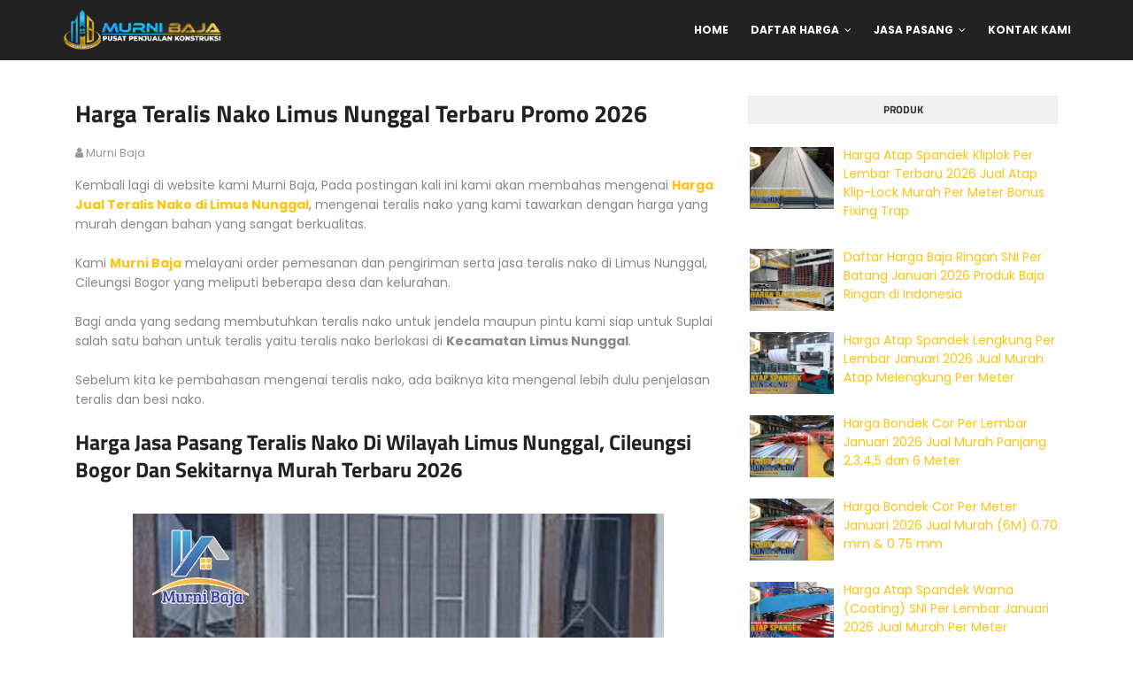

--- FILE ---
content_type: text/javascript; charset=UTF-8
request_url: https://www.murnibaja.com/feeds/posts/default/-/JASA%20PASANG?orderby=published&alt=json-in-script&callback=showrecentpostswiththumbs
body_size: 14379
content:
// API callback
showrecentpostswiththumbs({"version":"1.0","encoding":"UTF-8","feed":{"xmlns":"http://www.w3.org/2005/Atom","xmlns$openSearch":"http://a9.com/-/spec/opensearchrss/1.0/","xmlns$blogger":"http://schemas.google.com/blogger/2008","xmlns$georss":"http://www.georss.org/georss","xmlns$gd":"http://schemas.google.com/g/2005","xmlns$thr":"http://purl.org/syndication/thread/1.0","id":{"$t":"tag:blogger.com,1999:blog-6113562004528036512"},"updated":{"$t":"2026-01-11T07:53:38.455-08:00"},"category":[{"term":"ATAP SPANDEK PASIR"},{"term":"HARGA ATAP SPANDEK WARNA TANGERANG"},{"term":"HARGA BONDEK TANGERANG"},{"term":"HARGA ATAP SPANDEK BOGOR"},{"term":"HARGA ATAP SPANDEK TANGERANG"},{"term":"HARGA ATAP SPANDEK PASIR BOGOR"},{"term":"BOGOR"},{"term":"HARGA ATAP SPANDEK WARNA BOGOR"},{"term":"ATAP SPANDEK"},{"term":"ATAP SPANDEK LENGKUNG"},{"term":"HARGA ATAP SPANDEK BEKASI"},{"term":"HARGA BUSA PER KUBIK"},{"term":"PABRIK BUSA"},{"term":"HARGA BONDEK BEKASI"},{"term":"HARGA BONDEK BANDUNG"},{"term":"HARGA ATAP SPANDEK WARNA BEKASI"},{"term":"BONDEK"},{"term":"ATAP SPANDEK WARNA"},{"term":"GENTENG METAL"},{"term":"PRODUK"},{"term":"BATU BATA"},{"term":"BATU BATA MERAH"},{"term":"ATAP FIBERGLASS TRANSPARAN"},{"term":"GERBANG HOLLOW"},{"term":"GERBANG PLAT HOLLOW MINIMALIS"},{"term":"KANOPI HOLLOW ATAP ALDERON"},{"term":"PAGAR BALKON HOLLOW MINIMALIS"},{"term":"PAGAR EXPANDED"},{"term":"PAGAR LIPAT PLAT CUTTING"},{"term":"TANGGA HOLLOW MINIMALIS"},{"term":"TANGGA PUTAR"},{"term":"TERALIS KLASIK"},{"term":"TERALIS NAKO"},{"term":"HARGA ATAP SPANDEK DEPOK"},{"term":"ATAP SPANDEK KLIPLOK"},{"term":"HARGA ATAP SPANDEK BLUESCOPE"},{"term":"HARGA ATAP SPANDEK PASIR DEPOK"},{"term":"HARGA ATAP SPANDEK PASIR TANGERANG"},{"term":"HARGA ATAP SPANDEK WARNA DEPOK"},{"term":"BESI WIREMESH"},{"term":"DEPOK"},{"term":"GENTENG MINIMALIS ELEGANT"},{"term":"GRC BOARD"},{"term":"HARGA ATAP SPANDEK JAKARTA SELATAN"},{"term":"HARGA ATAP SPANDEK WARNA JAKARTA SELATAN"},{"term":"HARGA BONDEK DEPOK"},{"term":"HARGA BONDEK JAKARTA SELATAN"},{"term":"HARGA GENTENG METAL MINIMALIS"},{"term":"HARGA GENTENG METAL PASIR"},{"term":"HARGA GYPSUM APLUS"},{"term":"HARGA GYPSUM JAYABOARD"},{"term":"HARGA SENG PLAT"},{"term":"HARGA ATAP SPANDEK JAKARTA TIMUR"},{"term":"HARGA ATAP SPANDEK WARNA JAKARTA TIMUR"},{"term":"HARGA BONDEK JAKARTA TIMUR"},{"term":"HARGA GENTENG METAL"},{"term":"JAKARTA SELATAN"},{"term":"JASA BANGUN RUMAH"},{"term":"JASA RENOVASI RUMAH"},{"term":"HARGA ATAP SPANDEK JAKARTA BARAT"},{"term":"HARGA ATAP SPANDEK JAKARTA PUSAT"},{"term":"HARGA ATAP SPANDEK WARNA JAKARTA BARAT"},{"term":"HARGA ATAP SPANDEK WARNA JAKARTA PUSAT"},{"term":"HARGA BONDEK JAKARTA PUSAT"},{"term":"JAKARTA TIMUR"},{"term":"JAKARTA BARAT"},{"term":"ATAP SPANDEK PEREDAM"},{"term":"GYPSUM"},{"term":"HARGA ATAP SPANDEK JAKARTA UTARA"},{"term":"HARGA ATAP SPANDEK WARNA JAKARTA UTARA"},{"term":"HARGA BONDEK JAKARTA UTARA"},{"term":"HARGA PASANG PARTISI"},{"term":"PARTISI"},{"term":"ATAP SPANDEK LAMINASI"},{"term":"GENTENG METAL PASIR"},{"term":"HARGA GYPSUM"},{"term":"HARGA GYPSUM PER LEMBAR"},{"term":"HARGA JASA PASANG PLAFON"},{"term":"HARGA JASA PASANG PLAFON GYPSUM"},{"term":"HARGA PLAFON PVC"},{"term":"JAKARTA UTARA"},{"term":"JUAL GYPSUM"},{"term":"HARGA GENTENG METAL RAINBOW ROOF"},{"term":"JASA PASANG"},{"term":"PABRIK ATAP SPANDEK"},{"term":"BONDEK EKOR BURUNG"},{"term":"BAJA RINGAN"},{"term":"HARGA ATAP SPANDEK ALDERON"},{"term":"ATAP SPANDEK BLUESCOPE"},{"term":"ATAP SPANDEK GALVALUM"},{"term":"ATAP SPANDEK KENCANA"},{"term":"ATAP SPANDEK KLIP-LOK LYSAGHT 406"},{"term":"ATAP SPANDEK WARNA BIRU"},{"term":"ATAP SPANDEK WARNA COKLAT"},{"term":"ATAP SPANDEK WARNA GREEN OLIVE"},{"term":"ATAP SPANDEK WARNA HIJAU"},{"term":"ATAP SPANDEK WARNA HITAM"},{"term":"ATAP SPANDEK WARNA MERAH"},{"term":"ATAP SPANDEK WARNA PUTIH"},{"term":"ATAP SPANDEK WARNA SONATA BLUE"},{"term":"BONDEK APLUS"},{"term":"BONDEK SAKURA DX 0.75 MM"},{"term":"CANAL C"},{"term":"GENTENG METAL ARISTA ROOF"},{"term":"GENTENG METAL MULTI ROOF"},{"term":"GENTENG METAL RAINBOW ROOF"},{"term":"GENTENG METAL SAKURA ROOF"},{"term":"GENTENG METAL SURYA ROOF"},{"term":"GENTENG METAL WARNA"},{"term":"HARGA ATAP SPANDEK BANDUNG"},{"term":"HARGA ATAP SPANDEK CIKAMPEK"},{"term":"HARGA ATAP SPANDEK CIKARANG"},{"term":"HARGA ATAP SPANDEK CIREBON"},{"term":"HARGA ATAP SPANDEK GALVALUM"},{"term":"HARGA ATAP SPANDEK GARUT"},{"term":"HARGA ATAP SPANDEK JAKARTA"},{"term":"HARGA ATAP SPANDEK JAWA TENGAH"},{"term":"HARGA ATAP SPANDEK JAWA TIMUR"},{"term":"HARGA ATAP SPANDEK KLIPLOK BEKASI"},{"term":"HARGA ATAP SPANDEK KLIPLOK BOGOR"},{"term":"HARGA ATAP SPANDEK KLIPLOK DEPOK"},{"term":"HARGA ATAP SPANDEK KLIPLOK JAKARTA"},{"term":"HARGA ATAP SPANDEK KLIPLOK JAKARTA BARAT"},{"term":"HARGA ATAP SPANDEK KLIPLOK JAKARTA PUSAT"},{"term":"HARGA ATAP SPANDEK KLIPLOK JAKARTA SELATAN"},{"term":"HARGA ATAP SPANDEK KLIPLOK JAKARTA TIMUR"},{"term":"HARGA ATAP SPANDEK KLIPLOK JAKARTA UTARA"},{"term":"HARGA ATAP SPANDEK KLIPLOK TANGERANG"},{"term":"HARGA ATAP SPANDEK LAMINASI BEKASI"},{"term":"HARGA ATAP SPANDEK LAMINASI BOGOR"},{"term":"HARGA ATAP SPANDEK LAMINASI CIKARANG"},{"term":"HARGA ATAP SPANDEK LAMINASI DEPOK"},{"term":"HARGA ATAP SPANDEK LAMINASI TANGERANG"},{"term":"HARGA ATAP SPANDEK LAMPUNG"},{"term":"HARGA ATAP SPANDEK LAPIS ALMUNIUM FOIL"},{"term":"HARGA ATAP SPANDEK LAPIS PEREDAM BEKASI"},{"term":"HARGA ATAP SPANDEK LAPIS PEREDAM BOGOR"},{"term":"HARGA ATAP SPANDEK LAPIS PEREDAM DEPOK"},{"term":"HARGA ATAP SPANDEK LAPIS PEREDAM TANGERANG"},{"term":"HARGA ATAP SPANDEK LENGKUNG BANDUNG"},{"term":"HARGA ATAP SPANDEK LENGKUNG BANJAR"},{"term":"HARGA ATAP SPANDEK LENGKUNG BEKASI"},{"term":"HARGA ATAP SPANDEK LENGKUNG BOGOR"},{"term":"HARGA ATAP SPANDEK LENGKUNG CIAMIS"},{"term":"HARGA ATAP SPANDEK LENGKUNG CIANJUR"},{"term":"HARGA ATAP SPANDEK LENGKUNG CIMAHI"},{"term":"HARGA ATAP SPANDEK LENGKUNG CIREBON"},{"term":"HARGA ATAP SPANDEK LENGKUNG DEPOK"},{"term":"HARGA ATAP SPANDEK LENGKUNG GARUT"},{"term":"HARGA ATAP SPANDEK LENGKUNG INDRAMAYU"},{"term":"HARGA ATAP SPANDEK LENGKUNG JAKARTA"},{"term":"HARGA ATAP SPANDEK LENGKUNG JAKARTA BARAT"},{"term":"HARGA ATAP SPANDEK LENGKUNG JAKARTA PUSAT"},{"term":"HARGA ATAP SPANDEK LENGKUNG JAKARTA SELATAN"},{"term":"HARGA ATAP SPANDEK LENGKUNG JAKARTA TIMUR"},{"term":"HARGA ATAP SPANDEK LENGKUNG JAKARTA UTARA"},{"term":"HARGA ATAP SPANDEK LENGKUNG KARAWANG"},{"term":"HARGA ATAP SPANDEK LENGKUNG KUNINGAN"},{"term":"HARGA ATAP SPANDEK LENGKUNG MAJALENGKA"},{"term":"HARGA ATAP SPANDEK LENGKUNG PANGANDARAN"},{"term":"HARGA ATAP SPANDEK LENGKUNG PURWAKARTA"},{"term":"HARGA ATAP SPANDEK LENGKUNG SEMARANG"},{"term":"HARGA ATAP SPANDEK LENGKUNG SUBANG"},{"term":"HARGA ATAP SPANDEK LENGKUNG SUKABUMI"},{"term":"HARGA ATAP SPANDEK LENGKUNG SUMEDANG"},{"term":"HARGA ATAP SPANDEK LENGKUNG TANGERANG"},{"term":"HARGA ATAP SPANDEK LENGKUNG TASIKMALAYA"},{"term":"HARGA ATAP SPANDEK LENGKUNG TEGAL"},{"term":"HARGA ATAP SPANDEK PASIR ACEH"},{"term":"HARGA ATAP SPANDEK PASIR BALI"},{"term":"HARGA ATAP SPANDEK PASIR BANDUNG"},{"term":"HARGA ATAP SPANDEK PASIR BANJAR"},{"term":"HARGA ATAP SPANDEK PASIR BENGKULU"},{"term":"HARGA ATAP SPANDEK PASIR CIAMIS"},{"term":"HARGA ATAP SPANDEK PASIR CIANJUR"},{"term":"HARGA ATAP SPANDEK PASIR CIKARANG"},{"term":"HARGA ATAP SPANDEK PASIR CIMAHI"},{"term":"HARGA ATAP SPANDEK PASIR CIREBON"},{"term":"HARGA ATAP SPANDEK PASIR GARUT"},{"term":"HARGA ATAP SPANDEK PASIR GORONTALO"},{"term":"HARGA ATAP SPANDEK PASIR INDRAMAYU"},{"term":"HARGA ATAP SPANDEK PASIR JAKARTA"},{"term":"HARGA ATAP SPANDEK PASIR JAMBI"},{"term":"HARGA ATAP SPANDEK PASIR KALIMANTAN BARAT"},{"term":"HARGA ATAP SPANDEK PASIR KALIMANTAN SELATAN"},{"term":"HARGA ATAP SPANDEK PASIR KALIMANTAN TENGAH"},{"term":"HARGA ATAP SPANDEK PASIR KALIMANTAN TIMUR"},{"term":"HARGA ATAP SPANDEK PASIR KARAWANG"},{"term":"HARGA ATAP SPANDEK PASIR KEPULAUAN RIAU"},{"term":"HARGA ATAP SPANDEK PASIR KUNINGAN"},{"term":"HARGA ATAP SPANDEK PASIR MAJALENGKA"},{"term":"HARGA ATAP SPANDEK PASIR MALUKU"},{"term":"HARGA ATAP SPANDEK PASIR MALUKU UTARA"},{"term":"HARGA ATAP SPANDEK PASIR NUSA TENGGARA BARAT"},{"term":"HARGA ATAP SPANDEK PASIR NUSA TENGGARA TIMUR"},{"term":"HARGA ATAP SPANDEK PASIR PANGANDARAN"},{"term":"HARGA ATAP SPANDEK PASIR PAPUA"},{"term":"HARGA ATAP SPANDEK PASIR PAPUA BARAT"},{"term":"HARGA ATAP SPANDEK PASIR PURWAKARTA"},{"term":"HARGA ATAP SPANDEK PASIR RIAU"},{"term":"HARGA ATAP SPANDEK PASIR SEMARANG"},{"term":"HARGA ATAP SPANDEK PASIR SUBANG"},{"term":"HARGA ATAP SPANDEK PASIR SUKABUMI"},{"term":"HARGA ATAP SPANDEK PASIR SULAWESI BARAT"},{"term":"HARGA ATAP SPANDEK PASIR SULAWESI SELATAN"},{"term":"HARGA ATAP SPANDEK PASIR SULAWESI TANGGARA"},{"term":"HARGA ATAP SPANDEK PASIR SULAWESI TENGAH"},{"term":"HARGA ATAP SPANDEK PASIR SULAWESI UTARA"},{"term":"HARGA ATAP SPANDEK PASIR SUMATERA BARAT"},{"term":"HARGA ATAP SPANDEK PASIR SUMATERA SELATAN"},{"term":"HARGA ATAP SPANDEK PASIR SUMATERA UTARA"},{"term":"HARGA ATAP SPANDEK PASIR SUMEDANG"},{"term":"HARGA ATAP SPANDEK PASIR TASIKMALAYA"},{"term":"HARGA ATAP SPANDEK PASIR TEGAL"},{"term":"HARGA ATAP SPANDEK PER LEMBAR"},{"term":"HARGA ATAP SPANDEK PEREDAM CIKARANG"},{"term":"HARGA ATAP SPANDEK PEREDAM JAKARTA"},{"term":"HARGA ATAP SPANDEK PURWAKARTA"},{"term":"HARGA ATAP SPANDEK SEMARANG"},{"term":"HARGA ATAP SPANDEK TANGERANG PER LEMBAR"},{"term":"HARGA ATAP SPANDEK TASYIKMALAYA"},{"term":"HARGA ATAP SPANDEK TEGAL"},{"term":"HARGA ATAP SPANDEK WARNA JAKARTA"},{"term":"HARGA BESI WIREMESH"},{"term":"HARGA BESI WIREMESH BEKASI"},{"term":"HARGA BESI WIREMESH BOGOR"},{"term":"HARGA BESI WIREMESH DEPOK"},{"term":"HARGA BESI WIREMESH JAKARTA"},{"term":"HARGA BESI WIREMESH JAKARTA BARAT"},{"term":"HARGA BESI WIREMESH JAKARTA PUSAT"},{"term":"HARGA BESI WIREMESH JAKARTA SELATAN"},{"term":"HARGA BESI WIREMESH JAKARTA TIMUR"},{"term":"HARGA BESI WIREMESH JAKARTA UTARA"},{"term":"HARGA BESI WIREMESH ROLL"},{"term":"HARGA BESI WIREMESH TANGERANG"},{"term":"HARGA BONDEK BOGOR"},{"term":"HARGA BONDEK CIKARANG"},{"term":"HARGA BONDEK EKOR BURUNG LEBAR 60 CM"},{"term":"HARGA BONDEK EKOR BURUNG LEBAR 88 CM"},{"term":"HARGA BONDEK EKOR BURUNG LEBAR 89 CM"},{"term":"HARGA BONDEK JAKARTA"},{"term":"HARGA BONDEK JAKARTA BARAT"},{"term":"HARGA BONDEK PER LEMBAR"},{"term":"HARGA BONDEK PER METER"},{"term":"HARGA BONDEK SEMARANG"},{"term":"HARGA BUSA BANDUNG"},{"term":"HARGA BUSA BANJAR"},{"term":"HARGA BUSA BEKASI"},{"term":"HARGA BUSA BOGOR"},{"term":"HARGA BUSA CIAMIS"},{"term":"HARGA BUSA CIANJUR"},{"term":"HARGA BUSA CIKARANG"},{"term":"HARGA BUSA CIMAHI"},{"term":"HARGA BUSA CIREBON"},{"term":"HARGA BUSA DEPOK"},{"term":"HARGA BUSA GARUT"},{"term":"HARGA BUSA INDRAMAYU"},{"term":"HARGA BUSA JAKARTA"},{"term":"HARGA BUSA JAKARTA BARAT"},{"term":"HARGA BUSA JAKARTA PUSAT"},{"term":"HARGA BUSA JAKARTA SELATAN"},{"term":"HARGA BUSA JAKARTA TIMUR"},{"term":"HARGA BUSA JAKARTA UTARA"},{"term":"HARGA BUSA KARAWANG"},{"term":"HARGA BUSA KUNINGAN"},{"term":"HARGA BUSA MAJALENGKA"},{"term":"HARGA BUSA PANGANDARAN"},{"term":"HARGA BUSA PURWAKARTA"},{"term":"HARGA BUSA SUBANG"},{"term":"HARGA BUSA SUKABUMI"},{"term":"HARGA BUSA SUMEDANG"},{"term":"HARGA BUSA TANGERANG"},{"term":"HARGA BUSA TASIKMALAYA"},{"term":"HARGA GENTENG METAL MINIMALIS JAKARTA TIMUR"},{"term":"HARGA GENTENG METAL PASIR BEKASI"},{"term":"HARGA GENTENG METAL PASIR BOGOR"},{"term":"HARGA GENTENG METAL PASIR CIKARANG"},{"term":"HARGA GENTENG METAL PASIR DEPOK"},{"term":"HARGA GENTENG METAL PASIR JAKARTA"},{"term":"HARGA GENTENG METAL PASIR JAKARTA BARAT"},{"term":"HARGA GENTENG METAL PASIR JAKARTA PUSAT"},{"term":"HARGA GENTENG METAL PASIR JAKARTA SELATAN"},{"term":"HARGA GENTENG METAL PASIR JAKARTA TIMUR"},{"term":"HARGA GENTENG METAL PASIR JAKARTA UTARA"},{"term":"HARGA GENTENG METAL PASIR TANGERANG"},{"term":"HARGA GENTENG MINIMALIS JAKARTA BARAT"},{"term":"HARGA GENTENG MINIMALIS JAKARTA PUSAT"},{"term":"HARGA GENTENG MINIMALIS JAKARTA SELATAN"},{"term":"HARGA GENTENG MINIMALIS JAKARTA UTARA"},{"term":"HARGA GYPSUM APLUS BEKASI"},{"term":"HARGA GYPSUM APLUS BOGOR"},{"term":"HARGA GYPSUM APLUS DEPOK"},{"term":"HARGA GYPSUM APLUS JAKARTA"},{"term":"HARGA GYPSUM APLUS JAKARTA BARAT"},{"term":"HARGA GYPSUM APLUS JAKARTA PUSAT"},{"term":"HARGA GYPSUM APLUS JAKARTA SELATAN"},{"term":"HARGA GYPSUM APLUS JAKARTA TIMUR"},{"term":"HARGA GYPSUM APLUS JAKARTA UTARA"},{"term":"HARGA GYPSUM APLUS TANGERANG"},{"term":"HARGA GYPSUM ELEPHANT BOARD"},{"term":"HARGA GYPSUM GYPROC"},{"term":"HARGA GYPSUM INDOBOARD"},{"term":"HARGA GYPSUM JAYABOARD BEKASI"},{"term":"HARGA GYPSUM JAYABOARD BOGOR"},{"term":"HARGA GYPSUM JAYABOARD DEPOK"},{"term":"HARGA GYPSUM JAYABOARD JAKARTA"},{"term":"HARGA GYPSUM JAYABOARD JAKARTA BARAT"},{"term":"HARGA GYPSUM JAYABOARD JAKARTA PUSAT"},{"term":"HARGA GYPSUM JAYABOARD JAKARTA SELATAN"},{"term":"HARGA GYPSUM JAYABOARD JAKARTA TIMUR"},{"term":"HARGA GYPSUM JAYABOARD JAKARTA UTARA"},{"term":"HARGA GYPSUM JAYABOARD TANGERANG"},{"term":"HARGA GYPSUM KNAUF"},{"term":"HARGA JASA ATAP BAJA RINGAN"},{"term":"HARGA JASA PASANG BONDEK"},{"term":"HARGA JASA PASANG PLAFON BANDUNG"},{"term":"HARGA JASA PASANG PLAFON CIKAMPEK"},{"term":"HARGA JASA PASANG PLAFON GYPSUM BEKASI"},{"term":"HARGA JASA PASANG PLAFON GYPSUM BOGOR"},{"term":"HARGA JASA PASANG PLAFON GYPSUM DEPOK"},{"term":"HARGA JASA PASANG PLAFON GYPSUM JAKARTA"},{"term":"HARGA JASA PASANG PLAFON GYPSUM TANGERANG"},{"term":"HARGA JASA PASANG PLAFON KARAWANG"},{"term":"HARGA JASA PASANG PLAFON PURWAKARTA"},{"term":"HARGA JASA PASANG PLAFON SUBANG"},{"term":"HARGA PLAFON PVC BEKASI"},{"term":"HARGA PLAFON PVC BOGOR"},{"term":"HARGA PLAFON PVC DEPOK"},{"term":"HARGA PLAFON PVC JAKARTA"},{"term":"HARGA PLAFON PVC PER LEMBAR"},{"term":"HARGA PLAFON PVC PER METER"},{"term":"HARGA PLAFON PVC TANGERANG"},{"term":"HARGA SENG PLAT TALANG"},{"term":"HARGA SPANDEK PASIR BEKASI"},{"term":"HARGA SPANDEK PASIR JAKARTA BARAT"},{"term":"HARGA SPANDEK PASIR JAKARTA PUSAT"},{"term":"HARGA SPANDEK PASIR JAKARTA SELATAN"},{"term":"HARGA SPANDEK PASIR JAKARTA TIMUR"},{"term":"HARGA SPANDEK PASIR JAKARTA UTARA"},{"term":"HOLLOW"},{"term":"MURNI BAJA"},{"term":"PABRIK BONDEK"},{"term":"PABRIK BUSA BANDUNG"},{"term":"PABRIK BUSA BANJAR"},{"term":"PABRIK BUSA BEKASI"},{"term":"PABRIK BUSA BOGOR"},{"term":"PABRIK BUSA CIAMIS"},{"term":"PABRIK BUSA CIANJUR"},{"term":"PABRIK BUSA CIKARANG"},{"term":"PABRIK BUSA CIMAHI"},{"term":"PABRIK BUSA CIREBON"},{"term":"PABRIK BUSA DEPOK"},{"term":"PABRIK BUSA GARUT"},{"term":"PABRIK BUSA INDRAMAYU"},{"term":"PABRIK BUSA JAKARTA"},{"term":"PABRIK BUSA JAKARTA BARAT"},{"term":"PABRIK BUSA JAKARTA PUSAT"},{"term":"PABRIK BUSA JAKARTA SELATAN"},{"term":"PABRIK BUSA JAKARTA TIMUR"},{"term":"PABRIK BUSA JAKARTA UTARA"},{"term":"PABRIK BUSA KARAWANG"},{"term":"PABRIK BUSA KUNINGAN"},{"term":"PABRIK BUSA MAJALENGKA"},{"term":"PABRIK BUSA PANGANDARAN"},{"term":"PABRIK BUSA PURWAKARTA"},{"term":"PABRIK BUSA SUBANG"},{"term":"PABRIK BUSA SUKABUMI"},{"term":"PABRIK BUSA SUMEDANG"},{"term":"PABRIK BUSA TANGERANG"},{"term":"PABRIK BUSA TASIKMALAYA"},{"term":"PABRIK PRODUSEN BONDEK"},{"term":"PENGERTIAN ATAP SPANDEK"},{"term":"PLAFON PVC"},{"term":"PLAT SHEET"},{"term":"PUSAT PABRIK PRODUSEN BONDEK DI INDONESIA"},{"term":"SENG PLAT GALVALUM"},{"term":"SPANDEK"}],"title":{"type":"text","$t":"MURNI BAJA"},"subtitle":{"type":"html","$t":"Pabrik, Distributor, Agen, Toko, Info Harga, Bondek, Atap Spandek, Baja Ringan, Besi Wiremesh, Gypsum, Grc Board, Hollow, bajaringan, Tangerang, Jawa Barat, Jawa Tengah, Jawa Timur, Kalimantan dan Sumatera"},"link":[{"rel":"http://schemas.google.com/g/2005#feed","type":"application/atom+xml","href":"https:\/\/www.murnibaja.com\/feeds\/posts\/default"},{"rel":"self","type":"application/atom+xml","href":"https:\/\/www.blogger.com\/feeds\/6113562004528036512\/posts\/default\/-\/JASA+PASANG?alt=json-in-script\u0026orderby=published"},{"rel":"alternate","type":"text/html","href":"https:\/\/www.murnibaja.com\/search\/label\/JASA%20PASANG"},{"rel":"hub","href":"http://pubsubhubbub.appspot.com/"}],"author":[{"name":{"$t":"murni baja"},"uri":{"$t":"http:\/\/www.blogger.com\/profile\/11525820734125676807"},"email":{"$t":"noreply@blogger.com"},"gd$image":{"rel":"http://schemas.google.com/g/2005#thumbnail","width":"32","height":"32","src":"\/\/blogger.googleusercontent.com\/img\/b\/R29vZ2xl\/AVvXsEgXAY-gAq_V6r3sI99ynfskV6w9dxmTLVK8Yw0uIYFnRaZFb5V5Sbjp7hU4n-h9H2JZfI3vVO3QrXKqHgYtk7R6gJJh5ChzC36_t0w7i555jpjNcZzQQC1bZWvZ9C2n_w\/s220\/murni+baja.jpg"}}],"generator":{"version":"7.00","uri":"http://www.blogger.com","$t":"Blogger"},"openSearch$totalResults":{"$t":"4"},"openSearch$startIndex":{"$t":"1"},"openSearch$itemsPerPage":{"$t":"25"},"entry":[{"id":{"$t":"tag:blogger.com,1999:blog-6113562004528036512.post-6449877045765592583"},"published":{"$t":"2026-01-09T22:37:00.000-08:00"},"updated":{"$t":"2026-01-09T22:37:19.345-08:00"},"category":[{"scheme":"http://www.blogger.com/atom/ns#","term":"BAJA RINGAN"},{"scheme":"http://www.blogger.com/atom/ns#","term":"HARGA JASA ATAP BAJA RINGAN"},{"scheme":"http://www.blogger.com/atom/ns#","term":"JASA PASANG"}],"title":{"type":"text","$t":"HARGA JASA PASANG ATAP BAJA RINGAN PER METER PERSEGI TERBARU 2026"},"content":{"type":"html","$t":"\u003Ch2\u003E\n\u003Cb\u003EHARGA JASA PEMASANGAN RANGKA ATAP BAJA RINGAN PER METER PERSEGI MURAH TERBARU 2026\u003C\/b\u003E\u003C\/h2\u003E\n\u003Ch3\u003E\n\u003Cb\u003EHarga Pasang Atap Baja Ringan, Jasa Pasang Atap Baja Ringan, Harga Pasang Rangka Atap Baja Ringan, Harga Jasa Pasang Rangka Atap Baja Ringan Per M2, Harga Jasa Pasang Rangka Atap Baja Ringan Per Meter Persegi, Harga Jasa Pasang Rangka Atap Baja Ringan Murah Terbaru 2026\u003C\/b\u003E\u003C\/h3\u003E\n\u003Ctable align=\"center\" cellpadding=\"0\" cellspacing=\"0\" class=\"tr-caption-container\" style=\"margin-left: auto; margin-right: auto; text-align: center;\"\u003E\u003Ctbody\u003E\n\u003Ctr\u003E\u003Ctd style=\"text-align: center;\"\u003E\u003Ca href=\"https:\/\/blogger.googleusercontent.com\/img\/b\/R29vZ2xl\/AVvXsEhLo1nwlpOaCWiZOPFzqhPBbr5lbPL4l48b0fl0Ejd3XAW8Bow4_Xn7cbnOdLcD7Wp1tTfnfEE2as2AufedIC8saDhHnxbpIIbytqQ0u4s2T0s-2PECt4BbXc5f4CRsd-GH1B6seF9Nqwkw\/s1600\/harga-jasa-pasang-atap-bajaringan.jpg\" imageanchor=\"1\" style=\"margin-left: auto; margin-right: auto;\"\u003E\u003Cimg alt=\"Harga Pasang Atap Baja Ringan, Jasa Pasang Atap Baja Ringan, Harga Pasang Rangka Atap Baja Ringan, Harga Jasa Pasang Rangka Atap Baja Ringan Per M2, Harga Jasa Pasang Rangka Atap Baja Ringan Per Meter Persegi, Harga Jasa Pasang Rangka Atap Baja Ringan Murah Terbaru 2026\" border=\"0\" data-original-height=\"432\" data-original-width=\"600\" src=\"https:\/\/blogger.googleusercontent.com\/img\/b\/R29vZ2xl\/AVvXsEhLo1nwlpOaCWiZOPFzqhPBbr5lbPL4l48b0fl0Ejd3XAW8Bow4_Xn7cbnOdLcD7Wp1tTfnfEE2as2AufedIC8saDhHnxbpIIbytqQ0u4s2T0s-2PECt4BbXc5f4CRsd-GH1B6seF9Nqwkw\/s1600\/harga-jasa-pasang-atap-bajaringan.jpg\" title=\"HARGA JASA PASANG ATAP BAJARINGAN PER MTER PERSEGI\" \/\u003E\u003C\/a\u003E\u003C\/td\u003E\u003C\/tr\u003E\n\u003Ctr\u003E\u003Ctd class=\"tr-caption\" style=\"text-align: center;\"\u003EHARGA JASA PASANG ATAP BAJARINGAN PER METER PERSEGI 2026\u003C\/td\u003E\u003C\/tr\u003E\n\u003C\/tbody\u003E\u003C\/table\u003E\n\u003Ch3\u003E\n\u003Cb\u003EHARGA JASA PEMASANGAN RANGKA ATAP BAJA RINGAN MURAH PER METER PERSEGI TERBARU 2026\u003C\/b\u003E\u003C\/h3\u003E\nTerima Kasih telah berkunjung di website Kami, \u003Cb\u003E\u003Ca href=\"http:\/\/www.murnibaja.com\/\"\u003EMURNI BAJA\u003C\/a\u003E\u003C\/b\u003E sebagai salah satu website penjualan dan pemesanan secara online bahan konstruksi bangunan melayani Jasa dan Pengerjaan pemasangan Rangka Atap Baja Ringan bagi Anda yang bertempat tinggal di wilayah Jakarta, Bogor, Bekasi, Depok, Tangerang dan Sekitarnya.\u003Cbr \/\u003E\n\u003Cbr \/\u003E\nKami bekerjasama dengan \u003Cb\u003EJasa Pasang baja ringan \/ Tukang Pasang Baja Ringan\u003C\/b\u003E melayani Pemasangan Rangka atap baja ringan seperti rumah, Kanopi, garasi , Teras, Perkantoran, maupun perumahan, Harga jasa pemasangan baja ringan dari Kami dengan biaya yang terjangkau dan relatif murah dengan kualitas pemasangan yang rapih dan cepat.\u003Cbr \/\u003E\n\u003Cbr \/\u003E\n\u003Cb\u003EKelebihan baja ringan\u003C\/b\u003E :\u003Cbr \/\u003E\nAnti Rayap\u003Cbr \/\u003E\nRingan \u0026amp; Kuat\u003Cbr \/\u003E\nTanpa Pengelasan\u003Cbr \/\u003E\nBebas Pemeliharaan\u003Cbr \/\u003E\nHemat Waktu Pemasangan\u003Cbr \/\u003E\nRamah Lingkungan\u003Cbr \/\u003E\nEkonomis\u003Cbr \/\u003E\n\u003Cbr \/\u003E\n\u003Cb\u003ECara Menghitung Luas rangka atap baja ringan :\u003C\/b\u003E\u003Cbr \/\u003E\nluas permukaan miring, dimana luas rangka atap bajaringan telah meliputi oversteck dan kemiringan atap.\u003Cbr \/\u003E\n\u003Cbr \/\u003E\nMisal :\u003Cbr \/\u003E\nPanjang : 15 m1\u003Cbr \/\u003E\nLebar : 10 m1\u003Cbr \/\u003E\noversteck : 0.60 m\u003Cbr \/\u003E\nkemiringan atap: 30 derajat (cosinus 30 = 0.8660)\u003Cbr \/\u003E\nbentuk atap limas (jatuh air ke empat sisi) dengan oversteck keliling ( depan, belakang, kanan,kiri )\u003Cbr \/\u003E\n\u003Cbr \/\u003E\n\u003Cb\u003EMenentukan luas datar:\u003C\/b\u003E\u003Cbr \/\u003E\n\u003Cbr \/\u003E\nLuas Datar = (Panjang + oversteck) x (lebar + oversteck)\u003Cbr \/\u003E\n= (15+0.6+0.6) x (10+0.6+0.6)\u003Cbr \/\u003E\n= 16.2 x 11.2\u003Cbr \/\u003E\n= 181.44 M2\u003Cbr \/\u003E\n\u003Cbr \/\u003E\n\u003Cb\u003EMenentukan Luas miringnya:\u003C\/b\u003E\u003Cbr \/\u003E\nLuas Miring = Luas datar \/ cosinus kemiringan atap\u003Cbr \/\u003E\n= 181.44 \/ 0.8660\u003Cbr \/\u003E\n= 209.52 M2\u003Cbr \/\u003E\nMaka Luas Rangka atap Bajaringannya adalah = 209.52 M2\u003Cbr \/\u003E\n\u003Cbr \/\u003E\nKami bekerja sama dengan tim Kami untuk memberikan layanan yang terbaik untuk Anda, Berbekal sebuah pengalaman dan kemampuan handal, dengan tenaga pemasangan yang rapih dan cepat, Harga \/ Biaya pemasangan rangka atap baja ringan Permeter persegi 2017 dari Kami ter gantung dengan jenis pekerjaan dan luas area pemasangan rangka atap baja ringan.\u003Cbr \/\u003E\n\u003Cbr \/\u003E\nBerikut kami sampaikan \u003Cb\u003E\u003Ca href=\"http:\/\/www.murnibaja.com\/2017\/05\/harga-jasa-pasang-atap-baja-ringan-per-meter-persegi.html\"\u003EHarga Jasa Pasang Rangka Atap Baja Ringan 2026\u003C\/a\u003E\u003C\/b\u003E, harga di bawah ini adalah harga Pasangan pemasangan rangka atap baja ringan di wilayah Jakarta, Bogor, Bekasi, Depok, Tangerang dan sekitarnya untuk info lebih lanjut hubungi Customer Service Kami.\u003Cbr \/\u003E\n\u003Cbr \/\u003E\n\u003Ch3\u003E\n\u003Cb\u003EDAFTAR HARGA JASA PASANG RANGKA ATAP BAJA RINGAN PER METER PERSEGI MURAH TERBARU 2026\u003C\/b\u003E\u003C\/h3\u003E\n\u003Ctable border=\"0\" cellpadding=\"0\" cellspacing=\"0\" class=\"MsoNormalTable\" style=\"background: white; border-collapse: collapse; mso-padding-alt: 0in 0in 0in 0in; mso-yfti-tbllook: 1184;\"\u003E\n \u003Ctbody\u003E\n\u003Ctr style=\"height: 25.6pt; mso-yfti-firstrow: yes; mso-yfti-irow: 0;\"\u003E\n  \u003Ctd style=\"background: #00B0F0; border: solid windowtext 1.0pt; height: 25.6pt; padding: 0in 5.4pt 0in 5.4pt; width: 38.9pt;\" valign=\"top\" width=\"52\"\u003E\u003Cdiv class=\"MsoNormal\" style=\"line-height: normal; margin-bottom: .0001pt; margin-bottom: 0in;\"\u003E\n\u003Cb\u003E\u003Cspan style=\"font-family: \u0026quot;times new roman\u0026quot; , \u0026quot;serif\u0026quot;; font-size: 12.0pt;\"\u003ENO\u003Co:p\u003E\u003C\/o:p\u003E\u003C\/span\u003E\u003C\/b\u003E\u003C\/div\u003E\n\u003C\/td\u003E\n  \u003Ctd style=\"background: #00B0F0; border-left: none; border: solid windowtext 1.0pt; height: 25.6pt; mso-border-left-alt: solid windowtext 1.0pt; padding: 0in 5.4pt 0in 5.4pt; width: 204.5pt;\" valign=\"top\" width=\"273\"\u003E\u003Cdiv class=\"MsoNormal\" style=\"line-height: normal; margin-bottom: .0001pt; margin-bottom: 0in;\"\u003E\n\u003Cb\u003E\u003Cspan style=\"font-family: \u0026quot;times new roman\u0026quot; , \u0026quot;serif\u0026quot;; font-size: 12.0pt;\"\u003EJASA\n  PEMASANGAN\u003Co:p\u003E\u003C\/o:p\u003E\u003C\/span\u003E\u003C\/b\u003E\u003C\/div\u003E\n\u003C\/td\u003E\n  \u003Ctd style=\"background: #00B0F0; border-left: none; border: solid windowtext 1.0pt; height: 25.6pt; mso-border-left-alt: solid windowtext 1.0pt; padding: 0in 5.4pt 0in 5.4pt; width: 121.7pt;\" valign=\"top\" width=\"162\"\u003E\u003Cdiv class=\"MsoNormal\" style=\"line-height: normal; margin-bottom: .0001pt; margin-bottom: 0in;\"\u003E\n\u003Cb\u003E\u003Cspan style=\"font-family: \u0026quot;times new roman\u0026quot; , \u0026quot;serif\u0026quot;; font-size: 12.0pt;\"\u003EHARGA\u003Co:p\u003E\u003C\/o:p\u003E\u003C\/span\u003E\u003C\/b\u003E\u003C\/div\u003E\n\u003C\/td\u003E\n \u003C\/tr\u003E\n\u003Ctr style=\"height: 32.7pt; mso-yfti-irow: 1;\"\u003E\n  \u003Ctd style=\"border-top: none; border: solid windowtext 1.0pt; height: 32.7pt; padding: 0in 5.4pt 0in 5.4pt; width: 38.9pt;\" valign=\"top\" width=\"52\"\u003E\u003Cdiv class=\"MsoNormal\" style=\"line-height: normal; margin-bottom: .0001pt; margin-bottom: 0in;\"\u003E\n\u003Cspan style=\"font-family: \u0026quot;times new roman\u0026quot; , \u0026quot;serif\u0026quot;; font-size: 12.0pt;\"\u003E1\u003Co:p\u003E\u003C\/o:p\u003E\u003C\/span\u003E\u003C\/div\u003E\n\u003C\/td\u003E\n  \u003Ctd style=\"border-bottom: solid windowtext 1.0pt; border-left: none; border-right: solid windowtext 1.0pt; border-top: none; height: 32.7pt; padding: 0in 5.4pt 0in 5.4pt; width: 204.5pt;\" valign=\"top\" width=\"273\"\u003E\u003Cdiv class=\"MsoNormal\" style=\"line-height: normal; margin-bottom: .0001pt; margin-bottom: 0in;\"\u003E\n\u003Cspan style=\"font-family: \u0026quot;times new roman\u0026quot; , \u0026quot;serif\u0026quot;; font-size: 12.0pt;\"\u003EHarga Jasa pasang Rangka Baja\n  ringan\u003Co:p\u003E\u003C\/o:p\u003E\u003C\/span\u003E\u003C\/div\u003E\n\u003C\/td\u003E\n  \u003Ctd style=\"border-bottom: solid windowtext 1.0pt; border-left: none; border-right: solid windowtext 1.0pt; border-top: none; height: 32.7pt; padding: 0in 5.4pt 0in 5.4pt; width: 121.7pt;\" valign=\"top\" width=\"162\"\u003E\u003Cdiv class=\"MsoNormal\" style=\"line-height: normal; margin-bottom: .0001pt; margin-bottom: 0in;\"\u003E\n\u003Cspan style=\"font-family: \u0026quot;times new roman\u0026quot; , \u0026quot;serif\u0026quot;; font-size: 12.0pt;\"\u003ERp. 50.000 \/ m2\u003Co:p\u003E\u003C\/o:p\u003E\u003C\/span\u003E\u003C\/div\u003E\n\u003C\/td\u003E\n \u003C\/tr\u003E\n\u003Ctr style=\"height: 32.7pt; mso-yfti-irow: 2;\"\u003E\n  \u003Ctd style=\"border-top: none; border: solid windowtext 1.0pt; height: 32.7pt; padding: 0in 5.4pt 0in 5.4pt; width: 38.9pt;\" valign=\"top\" width=\"52\"\u003E\u003Cdiv class=\"MsoNormal\" style=\"line-height: normal; margin-bottom: .0001pt; margin-bottom: 0in;\"\u003E\n\u003Cspan style=\"font-family: \u0026quot;times new roman\u0026quot; , \u0026quot;serif\u0026quot;; font-size: 12.0pt;\"\u003E2\u003Co:p\u003E\u003C\/o:p\u003E\u003C\/span\u003E\u003C\/div\u003E\n\u003C\/td\u003E\n  \u003Ctd style=\"border-bottom: solid windowtext 1.0pt; border-left: none; border-right: solid windowtext 1.0pt; border-top: none; height: 32.7pt; padding: 0in 5.4pt 0in 5.4pt; width: 204.5pt;\" valign=\"top\" width=\"273\"\u003E\u003Cdiv class=\"MsoNormal\" style=\"line-height: normal; margin-bottom: .0001pt; margin-bottom: 0in;\"\u003E\n\u003Cspan style=\"font-family: \u0026quot;times new roman\u0026quot; , \u0026quot;serif\u0026quot;; font-size: 12.0pt;\"\u003EHarga Jasa pasang Rangka Baja\n  ringan + Material CNP 0.75 mm\u003Co:p\u003E\u003C\/o:p\u003E\u003C\/span\u003E\u003C\/div\u003E\n\u003C\/td\u003E\n  \u003Ctd style=\"border-bottom: solid windowtext 1.0pt; border-left: none; border-right: solid windowtext 1.0pt; border-top: none; height: 32.7pt; padding: 0in 5.4pt 0in 5.4pt; width: 121.7pt;\" valign=\"top\" width=\"162\"\u003E\u003Cdiv class=\"MsoNormal\" style=\"line-height: normal; margin-bottom: .0001pt; margin-bottom: 0in;\"\u003E\n\u003Cspan style=\"font-family: \u0026quot;times new roman\u0026quot; , \u0026quot;serif\u0026quot;; font-size: 12.0pt;\"\u003ERp. 140.000 \/ m2\u003Co:p\u003E\u003C\/o:p\u003E\u003C\/span\u003E\u003C\/div\u003E\n\u003C\/td\u003E\n \u003C\/tr\u003E\n\u003Ctr style=\"height: 47.65pt; mso-yfti-irow: 3;\"\u003E\n  \u003Ctd style=\"border-top: none; border: solid windowtext 1.0pt; height: 47.65pt; padding: 0in 5.4pt 0in 5.4pt; width: 38.9pt;\" valign=\"top\" width=\"52\"\u003E\u003Cdiv class=\"MsoNormal\" style=\"line-height: normal; margin-bottom: .0001pt; margin-bottom: 0in;\"\u003E\n\u003Cspan style=\"font-family: \u0026quot;times new roman\u0026quot; , \u0026quot;serif\u0026quot;; font-size: 12.0pt;\"\u003E3\u003Co:p\u003E\u003C\/o:p\u003E\u003C\/span\u003E\u003C\/div\u003E\n\u003C\/td\u003E\n  \u003Ctd style=\"border-bottom: solid windowtext 1.0pt; border-left: none; border-right: solid windowtext 1.0pt; border-top: none; height: 47.65pt; padding: 0in 5.4pt 0in 5.4pt; width: 204.5pt;\" valign=\"top\" width=\"273\"\u003E\u003Cdiv class=\"MsoNormal\" style=\"line-height: normal; margin-bottom: .0001pt; margin-bottom: 0in;\"\u003E\n\u003Cspan style=\"font-family: \u0026quot;times new roman\u0026quot; , \u0026quot;serif\u0026quot;; font-size: 12.0pt;\"\u003EHarga Jasa pasang Rangka Baja\n  ringan + Material CNP 0.75 mm + Material Atap Seng Spandek\u003Co:p\u003E\u003C\/o:p\u003E\u003C\/span\u003E\u003C\/div\u003E\n\u003C\/td\u003E\n  \u003Ctd style=\"border-bottom: solid windowtext 1.0pt; border-left: none; border-right: solid windowtext 1.0pt; border-top: none; height: 47.65pt; padding: 0in 5.4pt 0in 5.4pt; width: 121.7pt;\" valign=\"top\" width=\"162\"\u003E\u003Cdiv class=\"MsoNormal\" style=\"line-height: normal; margin-bottom: .0001pt; margin-bottom: 0in;\"\u003E\n\u003Cspan style=\"font-family: \u0026quot;times new roman\u0026quot; , \u0026quot;serif\u0026quot;; font-size: 12.0pt;\"\u003ERp. 210.000 \/ m2\u003Co:p\u003E\u003C\/o:p\u003E\u003C\/span\u003E\u003C\/div\u003E\n\u003C\/td\u003E\n \u003C\/tr\u003E\n\u003Ctr style=\"height: 38.7pt; mso-yfti-irow: 4;\"\u003E\n  \u003Ctd style=\"border-top: none; border: solid windowtext 1.0pt; height: 38.7pt; padding: 0in 5.4pt 0in 5.4pt; width: 38.9pt;\" valign=\"top\" width=\"52\"\u003E\u003Cdiv class=\"MsoNormal\" style=\"line-height: normal; margin-bottom: .0001pt; margin-bottom: 0in;\"\u003E\n\u003Cspan style=\"font-family: \u0026quot;times new roman\u0026quot; , \u0026quot;serif\u0026quot;; font-size: 12.0pt;\"\u003E4\u003Co:p\u003E\u003C\/o:p\u003E\u003C\/span\u003E\u003C\/div\u003E\n\u003C\/td\u003E\n  \u003Ctd style=\"border-bottom: solid windowtext 1.0pt; border-left: none; border-right: solid windowtext 1.0pt; border-top: none; height: 38.7pt; padding: 0in 5.4pt 0in 5.4pt; width: 204.5pt;\" valign=\"top\" width=\"273\"\u003E\u003Cdiv class=\"MsoNormal\" style=\"line-height: normal; margin-bottom: .0001pt; margin-bottom: 0in;\"\u003E\n\u003Cspan style=\"font-family: \u0026quot;times new roman\u0026quot; , \u0026quot;serif\u0026quot;; font-size: 12.0pt;\"\u003EHarga Jasa pasang Rangka Baja\n  ringan + Material CNP 0.75 mm + Material Genteng Metal Polos\u003Co:p\u003E\u003C\/o:p\u003E\u003C\/span\u003E\u003C\/div\u003E\n\u003C\/td\u003E\n  \u003Ctd style=\"border-bottom: solid windowtext 1.0pt; border-left: none; border-right: solid windowtext 1.0pt; border-top: none; height: 38.7pt; padding: 0in 5.4pt 0in 5.4pt; width: 121.7pt;\" valign=\"top\" width=\"162\"\u003E\u003Cdiv class=\"MsoNormal\" style=\"line-height: normal; margin-bottom: .0001pt; margin-bottom: 0in;\"\u003E\n\u003Cspan style=\"font-family: \u0026quot;times new roman\u0026quot; , \u0026quot;serif\u0026quot;; font-size: 12.0pt;\"\u003ERp. 220.000 \/ m2\u003Co:p\u003E\u003C\/o:p\u003E\u003C\/span\u003E\u003C\/div\u003E\n\u003C\/td\u003E\n \u003C\/tr\u003E\n\u003Ctr style=\"height: 39.3pt; mso-yfti-irow: 5; mso-yfti-lastrow: yes;\"\u003E\n  \u003Ctd style=\"border-top: none; border: solid windowtext 1.0pt; height: 39.3pt; padding: 0in 5.4pt 0in 5.4pt; width: 38.9pt;\" valign=\"top\" width=\"52\"\u003E\u003Cdiv class=\"MsoNormal\" style=\"line-height: normal; margin-bottom: .0001pt; margin-bottom: 0in;\"\u003E\n\u003Cspan style=\"font-family: \u0026quot;times new roman\u0026quot; , \u0026quot;serif\u0026quot;; font-size: 12.0pt;\"\u003E5\u003Co:p\u003E\u003C\/o:p\u003E\u003C\/span\u003E\u003C\/div\u003E\n\u003C\/td\u003E\n  \u003Ctd style=\"border-bottom: solid windowtext 1.0pt; border-left: none; border-right: solid windowtext 1.0pt; border-top: none; height: 39.3pt; padding: 0in 5.4pt 0in 5.4pt; width: 204.5pt;\" valign=\"top\" width=\"273\"\u003E\u003Cdiv class=\"MsoNormal\" style=\"line-height: normal; margin-bottom: .0001pt; margin-bottom: 0in;\"\u003E\n\u003Cspan style=\"font-family: \u0026quot;times new roman\u0026quot; , \u0026quot;serif\u0026quot;; font-size: 12.0pt;\"\u003EHarga Jasa pasang Rangka Baja\n  ringan + Material CNP 0.75 mm + Material Genteng Metal Pasir\u003Co:p\u003E\u003C\/o:p\u003E\u003C\/span\u003E\u003C\/div\u003E\n\u003C\/td\u003E\n  \u003Ctd style=\"border-bottom: solid windowtext 1.0pt; border-left: none; border-right: solid windowtext 1.0pt; border-top: none; height: 39.3pt; padding: 0in 5.4pt 0in 5.4pt; width: 121.7pt;\" valign=\"top\" width=\"162\"\u003E\u003Cdiv class=\"MsoNormal\" style=\"line-height: normal; margin-bottom: .0001pt; margin-bottom: 0in;\"\u003E\n\u003Cspan style=\"font-family: \u0026quot;times new roman\u0026quot; , \u0026quot;serif\u0026quot;; font-size: 12.0pt;\"\u003ERp. 250.000 \/ m2\u003Co:p\u003E\u003C\/o:p\u003E\u003C\/span\u003E\u003C\/div\u003E\n\u003C\/td\u003E\n \u003C\/tr\u003E\n\u003C\/tbody\u003E\u003C\/table\u003E\n\u003Cbr \/\u003E\nKeterangan :\u003Cbr \/\u003E\n\u003Cbr \/\u003E\n\u003Cul\u003E\n\u003Cli\u003EHarga di atas masih bisa nego sesuai kesepakatan\u003C\/li\u003E\n\u003Cli\u003EHarga sudah termasuk terpasang sampai finish\u003C\/li\u003E\n\u003Cli\u003EHarga Spesial bila Pemasangan di atas 100 m2\u003C\/li\u003E\n\u003C\/ul\u003E\n\u003Cbr \/\u003E\nDemikianlah kami sampaikan \u003Cb\u003E\u003Ca href=\"http:\/\/www.murnibaja.com\/2017\/05\/harga-jasa-pasang-atap-baja-ringan-per-meter-persegi.html\"\u003EHarga Jasa Pasang Rangka Atap Baja Ringan 2026\u003C\/a\u003E\u003C\/b\u003E, bagi anda yang sedang membangun dan membutuhkan jasa pasang rangka atap baja ringan \/ tukang baja ringan hubungi Kami.\u003Cbr \/\u003E\nHubungi marketing kami:\u003Cbr \/\u003E\n\u003Cbr \/\u003E\nBapak Herman\u003Cbr \/\u003E\n\u003Cbr \/\u003E\nTelpon :\u0026nbsp;\u003Ca href=\"tel:0813 1686 0290\"\u003E0813 1686 0290\u003C\/a\u003E\u003Cbr \/\u003E\n\u003Cbr \/\u003E\nTelpon :\u0026nbsp;\u003Ca href=\"tel:0813 1686 0290\"\u003E0813 1686 0290\u003C\/a\u003E\u003Cbr \/\u003E\n\u003Cbr \/\u003E\nORDER VIA WHATSAPP\u003Cbr \/\u003E\n\u003Cbr \/\u003E\n\u003Cleft\u003E\u003Ca href=\"https:\/\/api.whatsapp.com\/send?phone=6281316860290\u0026amp;text=Halo%20dengan,%20murnibaja%20bapak%20Herman%20saya%20mau%20order%20pasang%20Bajaringan.....\"\u003E\u003Cimg hight=\"auto\" src=\"https:\/\/blogger.googleusercontent.com\/img\/b\/R29vZ2xl\/AVvXsEj5wJoJ3W59hkoIUaA0HqC8LU-V7U2xN1N4H9mpFBnK78-7CbI5d7IreepG1Ui6JO1d7oawYao0CYKDk2U_clCO4UfgM_PSghlNLnsfWvDinb5-4puxSC8CfKDIM8UoDWEPmdmbnXSVKQ\/s1600\/auto-chat-whatsapp-oim-info.png\" width=\"300\" \/\u003E\u003C\/a\u003E\u003C\/left\u003E\u003Cbr \/\u003E\n\u003Cbr \/\u003E\nTerima kasih telah berkunjung dan membaca artikel kami terkain informasi jasa pemasangan rangka atap baja ringan semoga membantu.\u003Cbr \/\u003E\n\u003Cbr \/\u003E\nTags :\u003Cbr \/\u003E\n\u003Ca href=\"http:\/\/www.murnibaja.com\/2017\/05\/harga-jasa-pasang-atap-baja-ringan-per-meter-persegi.html\"\u003Eharga pasang baja ringan, jasa pasang atap baja ringan, harga borongan tenaga baja ringan, upah pasang rangka atap baja ringan, harga pemasangan atap baja ringan per meter, harga borongan baja ringan per meter persegi, harga rangka atap baja ringan per meter persegi, cara menghitung rangka atap baja ringan, harga baja ringan per meter persegi, harga rangka baja ringan per batang, Harga jasa pasang atap baja ringan terpasang, harga jasa pasang baja ringan plus pasang, harga jasa pasang baja ringan murah, harga jasa pasang rangka atap baja ringan Bekasi, harga jasa pasang rangka atap baja ringan Bogor, Harga jasa pasang rangka atap baja ringan Depok, harga jasa pasang rangka atap baja ringan Jakarta, harga jasa pasang rangka atap baja ringan Tangerang, jasa pasang atap baja ringan kanopi, garasi, jasa pasang atap baja ringan perumahan, jasa pasang atap baja ringan sekolah, harga jasa pasang rangka atap baja ringan terbaru 2026\u003C\/a\u003E"},"link":[{"rel":"replies","type":"application/atom+xml","href":"https:\/\/www.murnibaja.com\/feeds\/6449877045765592583\/comments\/default","title":"Posting Komentar"},{"rel":"replies","type":"text/html","href":"https:\/\/www.murnibaja.com\/2017\/05\/harga-jasa-pasang-atap-baja-ringan-per-meter-persegi.html#comment-form","title":"0 Komentar"},{"rel":"edit","type":"application/atom+xml","href":"https:\/\/www.blogger.com\/feeds\/6113562004528036512\/posts\/default\/6449877045765592583"},{"rel":"self","type":"application/atom+xml","href":"https:\/\/www.blogger.com\/feeds\/6113562004528036512\/posts\/default\/6449877045765592583"},{"rel":"alternate","type":"text/html","href":"https:\/\/www.murnibaja.com\/2017\/05\/harga-jasa-pasang-atap-baja-ringan-per-meter-persegi.html","title":"HARGA JASA PASANG ATAP BAJA RINGAN PER METER PERSEGI TERBARU 2026"}],"author":[{"name":{"$t":"murni baja"},"uri":{"$t":"http:\/\/www.blogger.com\/profile\/11525820734125676807"},"email":{"$t":"noreply@blogger.com"},"gd$image":{"rel":"http://schemas.google.com/g/2005#thumbnail","width":"32","height":"32","src":"\/\/blogger.googleusercontent.com\/img\/b\/R29vZ2xl\/AVvXsEgXAY-gAq_V6r3sI99ynfskV6w9dxmTLVK8Yw0uIYFnRaZFb5V5Sbjp7hU4n-h9H2JZfI3vVO3QrXKqHgYtk7R6gJJh5ChzC36_t0w7i555jpjNcZzQQC1bZWvZ9C2n_w\/s220\/murni+baja.jpg"}}],"media$thumbnail":{"xmlns$media":"http://search.yahoo.com/mrss/","url":"https:\/\/blogger.googleusercontent.com\/img\/b\/R29vZ2xl\/AVvXsEhLo1nwlpOaCWiZOPFzqhPBbr5lbPL4l48b0fl0Ejd3XAW8Bow4_Xn7cbnOdLcD7Wp1tTfnfEE2as2AufedIC8saDhHnxbpIIbytqQ0u4s2T0s-2PECt4BbXc5f4CRsd-GH1B6seF9Nqwkw\/s72-c\/harga-jasa-pasang-atap-bajaringan.jpg","height":"72","width":"72"},"thr$total":{"$t":"0"}},{"id":{"$t":"tag:blogger.com,1999:blog-6113562004528036512.post-4567486943484045217"},"published":{"$t":"2026-01-09T18:46:00.006-08:00"},"updated":{"$t":"2026-01-09T18:46:42.683-08:00"},"category":[{"scheme":"http://www.blogger.com/atom/ns#","term":"HARGA PASANG PARTISI"},{"scheme":"http://www.blogger.com/atom/ns#","term":"JASA PASANG"},{"scheme":"http://www.blogger.com/atom/ns#","term":"PARTISI"}],"title":{"type":"text","$t":"Harga Jasa Pasang Partisi Gypsum, GRC, PVC Untuk Sekat Dinding Ruangan Terbaru 2026"},"content":{"type":"html","$t":"\u003Ch2\u003E\n\u003Cb\u003EHarga Jasa Pasang Partisi Sekat Dinding Ruangan Per Meter Persegi Terpasang Terbaru 2026\u003C\/b\u003E\u003C\/h2\u003E\n\u003Ch3\u003E\n\u003Cb\u003EHarga Pasang Partisi, Harga Jasa Pasang Partisi Sekat Dinding, Harga Pasang Partisi Gypsum 1 Rangka 2 Sisi Per Meter Persegi, Harga Pasang Partisi Gypsum 2 Rangka 2 Sisi Per Meter Persegi, Harga Pasang Partisi Gypsum Jayaboard Rangka Hollow Galvanis, Harga Pasang Partisi Gypsum Aplus Rangka Hollow Galvanis, Harga Pasang Partisi Gypsum Indoboard Rangka Hollow Galvanis, Harga Pasang Partisi Gypsum Knauf Rangka Hollow Galvanis, Harga Pasang Partisi GRC Rangka Hollow Galvanis, Harga Pasang Partisi PVC Rangka Hollow Galvanis, Harga Pasang Partisi Rangka Metal Stud, Harga Tukang Jasa Borongan Partisi, Harga Upah Tukang Borongan Pasang Partisi\u003C\/b\u003E\u003C\/h3\u003E\n\u003Ctable align=\"center\" cellpadding=\"0\" cellspacing=\"0\" class=\"tr-caption-container\" style=\"margin-left: auto; margin-right: auto; text-align: center;\"\u003E\u003Ctbody\u003E\n\u003Ctr\u003E\u003Ctd style=\"text-align: center;\"\u003E\u003Ca href=\"https:\/\/blogger.googleusercontent.com\/img\/b\/R29vZ2xl\/AVvXsEiRYUpvMFGmrDP1eLseKg6LuZ1nlOT08rNLNVTm0mz5PFnRS6gBgTen8qPNoZixseqOpn-QSAHjtDWIdTxO8aolRIW8MHJYlcNjDvIHOWmF-lE3xcy0DTwGGlgDXmeWC4dTjQjl11I46g0z\/s1600\/harga-jasa-pasang-partisi-dinding.jpg\" imageanchor=\"1\" style=\"margin-left: auto; margin-right: auto;\"\u003E\u003Cimg alt=\"Harga Jasa Pasang Partisi Gypsum, GRC, PVC Untuk Sekat Dinding Terbaru 2026\" border=\"0\" data-original-height=\"400\" data-original-width=\"600\" src=\"https:\/\/blogger.googleusercontent.com\/img\/b\/R29vZ2xl\/AVvXsEiRYUpvMFGmrDP1eLseKg6LuZ1nlOT08rNLNVTm0mz5PFnRS6gBgTen8qPNoZixseqOpn-QSAHjtDWIdTxO8aolRIW8MHJYlcNjDvIHOWmF-lE3xcy0DTwGGlgDXmeWC4dTjQjl11I46g0z\/s1600\/harga-jasa-pasang-partisi-dinding.jpg\" title=\"Harga Jasa Pasang Partisi Gypsum, GRC, PVC Untuk Sekat Dinding Terbaru 2026\" \/\u003E\u003C\/a\u003E\u003C\/td\u003E\u003C\/tr\u003E\n\u003Ctr\u003E\u003Ctd class=\"tr-caption\" style=\"text-align: center;\"\u003EHarga Jasa Pasang Partisi Gypsum, GRC, PVC Untuk Sekat Dinding Terbaru 2026\u003C\/td\u003E\u003C\/tr\u003E\n\u003C\/tbody\u003E\u003C\/table\u003E\nTerima kasih telah berkunjung di website Kami \u003Cb\u003EMURNI BAJA\u003C\/b\u003E, Kali ini Kami akan memberikan informasi \u003Cb\u003E\u003Ca href=\"http:\/\/www.murnibaja.com\/2020\/01\/harga-jasa-pasang-partisi-dinding-ruangan.html\"\u003EHarga Jasa Pasang Partisi Sekat Dinding\u003C\/a\u003E\u003C\/b\u003E per meter dengan sistem borongan atau sistem harian bagi anda yang ingin mengunakan jasa kami, kami siap membantu anda.\u003Cbr \/\u003E\n\u003Cbr \/\u003E\nPartisi dinding Gypsum, GRC, PVC (Drywall) adalah dinding penyekat atau pembatas ruangan yang umumnya digunakan pada bangunan perkantoran. Tapi, kini partisi dinding juga biasa digunakan pada hunian modern sebagai pembatas ruangan sekaligus dekorasi cantik yang fungsional.\u003Cbr \/\u003E\n\u003Cbr \/\u003E\nKami Menerima jasa pasang partisi untuk sekat dinding dengan menggunakan material gypsum, grc dan pvc rangka holo, metal stud maupun menggunakan rangka baja ringan.\u003Cbr \/\u003E\n\u003Cbr \/\u003E\nKami Menerima Proyek untuk Pengerjaan :\u003Cbr \/\u003E\n1. Pabrik\u003Cbr \/\u003E\n2. Ruko\u003Cbr \/\u003E\n3. Sekolahan\u003Cbr \/\u003E\n4. Perkantoran\u003Cbr \/\u003E\n5. Rumah Tinggal dan lain-lain.\u003Cbr \/\u003E\n\u003Cbr \/\u003E\nDisini kami bekerjasama dengan jasa pasang partisi sekat dinding dengan biaya yang terjangkau dan relatif murah dengan kualitas pemasangan yang rapih dan cepat serta tukang yang profesional.\u003Cbr \/\u003E\n\u003Cbr \/\u003E\nKami bekerja sama dengan tim Kami untuk memberikan layanan yang terbaik untuk anda, berbekal sebuah pengalaman dan kemampuan handal, dengan tenaga pemasangan partisi yang rapih dan cepat.\u003Cbr \/\u003E\n\u003Cbr \/\u003E\nHarga atau biaya pemasangan partisi untuk sekat dinding Permeter persegi dari Kami tergantung dengan jenis pekerjaan dan luas area pemasangan partisi.\u003Cbr \/\u003E\n\u003Cbr \/\u003E\nBerikut kami sampaikan \u003Cb\u003E\u003Ca href=\"http:\/\/www.murnibaja.com\/2020\/01\/harga-jasa-pasang-partisi-dinding-ruangan.html\"\u003EHarga Pasang Partisi Per Meter 2026\u003C\/a\u003E\u003C\/b\u003E, harga di bawah ini adalah harga Pasangan pemasangan partisi di wilayah Jabodetabek, Jawa barat, Jawa Timur, Jawa Tengah, Kalimantan, Sulawesi, Sumatera dan sekitarnya untuk info lebih lanjut hubungi Customer Service Kami.\u003Cbr \/\u003E\n\u003Cbr \/\u003E\n\u003Ch3\u003E\n\u003Cb\u003EHarga Jasa Pasang Partisi Gypsum, GRC, PVC Untuk Sekat Dinding Ruangan Per Meter Persegi Terpasang Terbaru 2026\u003C\/b\u003E\u003C\/h3\u003E\n\u003Ctable\u003E\n\u003Ctbody\u003E\n\u003Ctr\u003E\n\u003Ctd\u003ENo\u003C\/td\u003E\n\u003Ctd\u003EJasa Pemasangan\u003C\/td\u003E\n\u003Ctd\u003EHarga\u003C\/td\u003E\n\u003C\/tr\u003E\n\u003Ctr\u003E\n\u003Ctd\u003E1\u003C\/td\u003E\n\u003Ctd\u003EJasa Tukang\u003C\/td\u003E\n\u003Ctd\u003ERp. 55.000 \/ m2\u003C\/td\u003E\n\u003C\/tr\u003E\n\u003Ctr\u003E\n\u003Ctd\u003E2\u003C\/td\u003E\n\u003Ctd\u003EPasang Partisi Gypsum Jayaboard 1 Rangka 1 Muka\u003C\/td\u003E\n\u003Ctd\u003ERp. 220.000 \/ m2\u003C\/td\u003E\n\u003C\/tr\u003E\n\u003Ctr\u003E\n\u003Ctd\u003E2\u003C\/td\u003E\n\u003Ctd\u003EPasang Partisi Gypsum Jayaboard 1 Rangka 2 Muka\u003C\/td\u003E\n\u003Ctd\u003ERp. 270.000 \/ m2\u003C\/td\u003E\n\u003C\/tr\u003E\n\u003Ctr\u003E\n\u003Ctd\u003E3\u003C\/td\u003E\n\u003Ctd\u003EPasang Partisi Gypsum Jayaboard 2 Rangka 2 Muka\u003C\/td\u003E\n\u003Ctd\u003ERp. 300.000 \/ m2\u003C\/td\u003E\n\u003C\/tr\u003E\n\u003Ctr\u003E\n\u003Ctd\u003E4\u003C\/td\u003E\n\u003Ctd\u003EPasang Partisi Gypsum Standar 1 Rangka 2 Muka\u003C\/td\u003E\n\u003Ctd\u003ERp. 250.000 \/ m2\u003C\/td\u003E\n\u003C\/tr\u003E\n\u003Ctr\u003E\n\u003Ctd\u003E5\u003C\/td\u003E\n\u003Ctd\u003EPasang Partisi Gypsum Standar 2 Rangka 2 Muka\u003C\/td\u003E\n\u003Ctd\u003ERp. 280.000 \/ m2\u003C\/td\u003E\n\u003C\/tr\u003E\n\u003Ctr\u003E\n\u003Ctd\u003E6\u003C\/td\u003E\n\u003Ctd\u003EPasang Partisi PVC 1 Rangka 2 Muka plus Lis\u003C\/td\u003E\n\u003Ctd\u003ERp. 500.000 \/ m2\u003C\/td\u003E\n\u003C\/tr\u003E\n\u003Ctr\u003E\n\u003Ctd\u003E7\u003C\/td\u003E\n\u003Ctd\u003EPasang Partisi PVC 2 Rangka 2 Muka plus Lis\u003C\/td\u003E\n\u003Ctd\u003ERp. 550.000 \/ m2\u003C\/td\u003E\n\u003C\/tr\u003E\n\u003C\/tbody\u003E\n\u003C\/table\u003E\n\u003Cbr \/\u003E\nKeterangan :\u003Cbr \/\u003E\n\u003Cbr \/\u003E\n\u003Cul\u003E\n\u003Cli\u003EHarga jasa pasang partisi diatas bisa berubah setiap waktu\u003C\/li\u003E\n\u003Cli\u003EHarga pasang partisi Gypsum, GRC, PVC di hitung per m2 atau per meter persegi\u003C\/li\u003E\n\u003Cli\u003Elist Profil m1 atau permeter lari, harga pasang Partisi Gypsum belum termasuk pengecatan, namun kami juga menerima jasa pengecatan plafon gypsum\u003C\/li\u003E\n\u003Cli\u003EHarga tersebut belum termasuk jasa bongkar Partisi yang lama\u003C\/li\u003E\n\u003Cli\u003Eharga bisa saja berubah sesuai desain pemasangan atau tingkat kesulitan dan tinggi lokasi pemasangan.\u003C\/li\u003E\n\u003C\/ul\u003E\n\u003Cbr \/\u003E\n\u003Ch3\u003E\n\u003Cb\u003EPengertian Partisi dan Macam – Macam Jenis Partisi\u003C\/b\u003E\u003C\/h3\u003E\nPengertian partisi adalah pembagian suatu objek ke dalam beberapa bagian dengan tujuan tertentu. Jika diartikan secara bahasa, partisi berasal dari bahasa Inggris, yaitu partition yang berarti sekat, dinding antara pemisah, atau pembagian.\u003Cbr \/\u003E\n\u003Cbr \/\u003E\nPada saat ini terdapat beberapa macam jenis partisi yang banyak digunakan oleh masyarakat di Indonesia diantaranya : Partisi Gypsum, Partisi Triplek, Partisi GRC, Partisi PVC dan lain sebagainya.\u003Cbr \/\u003E\n\u003Cbr \/\u003E\n\u003Ch3\u003E\n\u003Cb\u003EJenis – Jenis Material Partisi Dinding Gypsum, GRC, PVC\u003C\/b\u003E\u003C\/h3\u003E\nBerikut ini adalah Jenis Jenis Material partisi untuk sekat dinding gypsum, grc, pvc sebagai berikut:\u003Cbr \/\u003E\n\u003Cbr \/\u003E\n\u003Cul\u003E\n\u003Cli\u003E\u003Cb\u003EGypsum Reguler\u003C\/b\u003E\u003C\/li\u003E\n\u003C\/ul\u003E\n\u003Cbr \/\u003E\nPapan gypsum reguler terbuat dari bagian inti dalam gypsum yang kemudian dibungkus dengan kertas. Kertas yang melapisi gypsum ini masih bisa Anda kreasikan lho, misalnya diperhalus, dicat, atau dipelitur. Biasanya, gypsum reguler ini digunakan sebagai material pelapis untuk melindungi plafon dan dinding.\u003Cbr \/\u003E\n\u003Cbr \/\u003E\n\u003Cul\u003E\n\u003Cli\u003E\u003Cb\u003EGypsum Tahan Air (Water-Resistant)\u003C\/b\u003E\u003C\/li\u003E\n\u003C\/ul\u003E\n\u003Cbr \/\u003E\nSelanjutnya, ada papan gypsum water resistant alias tahan air yang dibuat dengan menambahkan bahan kimia silikon pada inti gypsum. Biasanya, gypsum jenis ini digunakan sebagai penyokong ubin, material dasar panel dinding, bak mandi, ubin pada shower enclosures, dan ditempatkan di area-area dengan kelembaban tinggi.\u003Cbr \/\u003E\n\u003Cbr \/\u003E\n\u003Cul\u003E\n\u003Cli\u003E\u003Cb\u003EGypsum Tahan Api (Fire-rated)\u003C\/b\u003E\u003C\/li\u003E\n\u003C\/ul\u003E\n\u003Cbr \/\u003E\nPada dasarnya gypsum adalah material yang memiliki ketahanan terhadap api. Akan tetapi, papan gypsum jenis ini memiliki ketahanan dan proteksi yang lebih besar, yakni diperkuat oleh glass fiber sebagai inti gypsum. Oleh karenanya, partisi dengan material jenis ini lebih tahan api untuk jangka waktu yang lama. Cocok digunakan sebagai partisi ruangan ataupun dinding eksterior.\u003Cbr \/\u003E\n\u003Cbr \/\u003E\n\u003Cul\u003E\n\u003Cli\u003E\u003Cb\u003EGypsum Peredam Suara\u003C\/b\u003E\u003C\/li\u003E\n\u003C\/ul\u003E\n\u003Cbr \/\u003E\nTerakhir, jenis papan gypsum satu ini mampu meredam suara berlebihan pada suatu ruangan. Papan gypsum ini dibuat dari dua panel gypsum anti jamur dan anti lembab yang disatukan dengan polymer. Gypsum peredam suara ini dapat dipasang pada material lain, seperti kayu, logam, besi dan lainnya. Namun perlu diingat, gypsum ini tidak tepat ditempatkan di area dengan kelembaban tinggi.\u003Cbr \/\u003E\n\u003Cbr \/\u003E\n\u003Ch3\u003E\n\u003Cb\u003EKelebihan dan Keunggulan Partisi Dinding Mengunakan Matrerial Gypsum, GRC dan PVC\u003C\/b\u003E\u003C\/h3\u003E\nBerikut beberapa keunggulan dan kelebihanyang ditawarkan mengunakan partisi gypsum, grc dan pvc untuk Anda.\u003Cbr \/\u003E\n\u003Cbr \/\u003E\n\u003Cb\u003E1. Memiliki bobot yang ringan\u003C\/b\u003E\u003Cbr \/\u003E\n\u003Cbr \/\u003E\nPartisi dinding gypsum terbilang lebih ringan jika dibandingkan material bata ataupun beton. Berat partisi gypsum 2 muka yakni sekitar 30 kg\/m², sedangkan material bata ringan memiliki berat sekitar 80 kg\/m². Karena bobotnya yang ringan, lebih memudahkan proses pembuatan, pemasangan, ataupun saat ingin dipindahkan. Dan tentunya lebih aman.\u003Cbr \/\u003E\n\u003Cbr \/\u003E\n\u003Cb\u003E2. Fleksibel\u003C\/b\u003E\u003Cbr \/\u003E\n\u003Cbr \/\u003E\nDilihat dari segi perencanaan struktur bangunan, partisi dinding gypsum terbilang lebih fleksibel karena bisa dipasang dimana saja. Dalam artian, partisi tidak harus berdiri di atas balok struktur. Berbeda dengan dinding pasangan bata yang tidak bisa dipasang dimana saja, melainkan harus di atas balok struktur.\u003Cbr \/\u003E\n\u003Cbr \/\u003E\n\u003Cb\u003E3. Proses pemasangan mudah dan cepat\u003C\/b\u003E\u003Cbr \/\u003E\n\u003Cbr \/\u003E\nSeperti yang disebutkan sebelumnya, karena bobotnya yang ringan, partisi dinding gypsum lebih mudah dan cepat saat proses pemasangan. Gypsum juga lebih mudah diperbaiki jika terdapat kerusakan, seperti lecet atau berlubang. Bagaimana caranya? Cukup mendempul bagian yang rusak, atau mengganti papan yang rusak dengan dengan gypsum yang baru. Mudah, bukan?\u003Cbr \/\u003E\n\u003Cbr \/\u003E\n\u003Cb\u003E4. Ramah lingkungan\u003C\/b\u003E\u003Cbr \/\u003E\n\u003Cbr \/\u003E\nPemasangan partisi dinding gypsum ramah terhadap lingkungan karena tidak memerlukan air pada prosesnya. Selain itu, jika sudah tidak terpakai lagi, gypsum tidak akan mencemari lingkungan dan langsung melebur dalam tanah.\u003Cbr \/\u003E\n\u003Cbr \/\u003E\n\u003Cb\u003E5. Lebih Hemat\u003C\/b\u003E\u003Cbr \/\u003E\n\u003Cbr \/\u003E\nKarena sifatnya yang ringan, maka akan lebih menghemat waktu dan biaya jika dibandingkan dengan material bata, ataupun beton.\u003Cbr \/\u003E\n\u003Cbr \/\u003E\nCara memilih papan gypsum yang berkualitas. Berikut ciri-ciri papan gypsum berkualitas yang bisa Anda pilih.\u003Cbr \/\u003E\n\u003Cbr \/\u003E\n\u003Cb\u003E1. Muka papan gypsum yang halus\u003C\/b\u003E\u003Cbr \/\u003E\n\u003Cbr \/\u003E\nPilihlah papan gypsum dengan tampilan muka yang halus. Dengan begitu, akan lebih memudahkan Anda saat melakukan proses finishing dan pengecatan.\u003Cbr \/\u003E\n\u003Cbr \/\u003E\n\u003Cb\u003E2. Kualitas kertas pelapis yang baik\u003C\/b\u003E\u003Cbr \/\u003E\n\u003Cbr \/\u003E\nSebelum memilih, pastikan Anda mengecek kualitas dari kertas pelapis gypsum. Pilihlah gypsum yang memiliki daya rekat kertas pelapis yang baik dan tidak mudah sobek. Sebab, kertas pelapis yang berkualitas akan mencegah jamur dan mencegah kertas menggelembung.\u003Cbr \/\u003E\n\u003Cbr \/\u003E\n\u003Cb\u003E3. Solid\u003C\/b\u003E\u003Cbr \/\u003E\n\u003Cbr \/\u003E\nPilihlah papan gypsum yang solid demi keawetan partisi dinding Anda. Bagaimana cara mengecek kesolid-an sebuah papan gypsum? Angkatlah papan gypsum yang akan Anda beli. Jika terasa rapuh, maka kemungkinan besar papan tersebut mudah patah.\u003Cbr \/\u003E\n\u003Cbr \/\u003E\n\u003Cb\u003E4. Bergaransi\u003C\/b\u003E\u003Cbr \/\u003E\n\u003Cbr \/\u003E\nJika papan gypsum, grc, pvc yang akan Anda beli memiliki garansi, maka produsen menjamin mutu dan kualitas papan gypsum yang diproduksinya. Tentu akan lebih dipercaya dibanding papan gypsum yang tidak bergaransi.\u003Cbr \/\u003E\n\u003Cbr \/\u003E\nDemikianlah kami sampaikan informasi mengenai \u003Cb\u003E\u003Ca href=\"http:\/\/www.murnibaja.com\/2020\/01\/harga-jasa-pasang-partisi-dinding-ruangan.html\"\u003Eharga pasang partisi\u003C\/a\u003E\u003C\/b\u003E untuk sekat dinding per meter persegi, bagi anda yang sedang membangun dan membutuhkan jasa boronagn tenaga pasang partisi plus matrial hubungi customer service Kami.\u003Cbr \/\u003E\n\u003Cbr \/\u003E\nBapak Herman\u003Cbr \/\u003E\n\u003Cbr \/\u003E\nTelpon :\u0026nbsp;\u003Ca href=\"tel:0813 1686 0290\"\u003E0813 1686 0290\u003C\/a\u003E\u003Cbr \/\u003E\n\u003Cbr \/\u003E\nTelpon :\u0026nbsp;\u003Ca href=\"tel:0813 1686 0290\"\u003E0813 1686 0290\u003C\/a\u003E\u003Cbr \/\u003E\n\u003Cbr \/\u003E\nORDER VIA WHATSAPP\u003Cbr \/\u003E\n\u003Cbr \/\u003E\n\u003Cleft\u003E\u003Ca href=\"https:\/\/api.whatsapp.com\/send?phone=6281316860290\u0026amp;text=Halo%20dengan,%20murnibaja%20bapak%20Herman%20saya%20mau%20order%20pasang%20Partisi.....\"\u003E\u003Cimg hight=\"auto\" src=\"https:\/\/blogger.googleusercontent.com\/img\/b\/R29vZ2xl\/AVvXsEj5wJoJ3W59hkoIUaA0HqC8LU-V7U2xN1N4H9mpFBnK78-7CbI5d7IreepG1Ui6JO1d7oawYao0CYKDk2U_clCO4UfgM_PSghlNLnsfWvDinb5-4puxSC8CfKDIM8UoDWEPmdmbnXSVKQ\/s1600\/auto-chat-whatsapp-oim-info.png\" width=\"300\" \/\u003E\u003C\/a\u003E\u003C\/left\u003E\u003Cbr \/\u003E\n\u003Cbr \/\u003E\nTerima Kasih telah berkunjung diwebsite Kami dan membaca artikel Kami terkait \u003Cb\u003E\u003Ca href=\"http:\/\/www.murnibaja.com\/2020\/01\/harga-jasa-pasang-partisi-dinding-ruangan.html\"\u003Eharga pasang partisi untuk sekat dinding per meter persegi (M2)\u003C\/a\u003E\u003C\/b\u003E, semoga menjadi solusi pembangunan anda."},"link":[{"rel":"edit","type":"application/atom+xml","href":"https:\/\/www.blogger.com\/feeds\/6113562004528036512\/posts\/default\/4567486943484045217"},{"rel":"self","type":"application/atom+xml","href":"https:\/\/www.blogger.com\/feeds\/6113562004528036512\/posts\/default\/4567486943484045217"},{"rel":"alternate","type":"text/html","href":"https:\/\/www.murnibaja.com\/2020\/01\/harga-jasa-pasang-partisi-dinding-ruangan.html","title":"Harga Jasa Pasang Partisi Gypsum, GRC, PVC Untuk Sekat Dinding Ruangan Terbaru 2026"}],"author":[{"name":{"$t":"murni baja"},"uri":{"$t":"http:\/\/www.blogger.com\/profile\/11525820734125676807"},"email":{"$t":"noreply@blogger.com"},"gd$image":{"rel":"http://schemas.google.com/g/2005#thumbnail","width":"32","height":"32","src":"\/\/blogger.googleusercontent.com\/img\/b\/R29vZ2xl\/AVvXsEgXAY-gAq_V6r3sI99ynfskV6w9dxmTLVK8Yw0uIYFnRaZFb5V5Sbjp7hU4n-h9H2JZfI3vVO3QrXKqHgYtk7R6gJJh5ChzC36_t0w7i555jpjNcZzQQC1bZWvZ9C2n_w\/s220\/murni+baja.jpg"}}],"media$thumbnail":{"xmlns$media":"http://search.yahoo.com/mrss/","url":"https:\/\/blogger.googleusercontent.com\/img\/b\/R29vZ2xl\/AVvXsEiRYUpvMFGmrDP1eLseKg6LuZ1nlOT08rNLNVTm0mz5PFnRS6gBgTen8qPNoZixseqOpn-QSAHjtDWIdTxO8aolRIW8MHJYlcNjDvIHOWmF-lE3xcy0DTwGGlgDXmeWC4dTjQjl11I46g0z\/s72-c\/harga-jasa-pasang-partisi-dinding.jpg","height":"72","width":"72"}},{"id":{"$t":"tag:blogger.com,1999:blog-6113562004528036512.post-79121995770577560"},"published":{"$t":"2026-01-09T18:35:00.004-08:00"},"updated":{"$t":"2026-01-09T18:35:19.917-08:00"},"category":[{"scheme":"http://www.blogger.com/atom/ns#","term":"HARGA PLAFON PVC"},{"scheme":"http://www.blogger.com/atom/ns#","term":"HARGA PLAFON PVC PER LEMBAR"},{"scheme":"http://www.blogger.com/atom/ns#","term":"HARGA PLAFON PVC PER METER"},{"scheme":"http://www.blogger.com/atom/ns#","term":"JASA PASANG"},{"scheme":"http://www.blogger.com/atom/ns#","term":"PLAFON PVC"}],"title":{"type":"text","$t":"HARGA PLAFON PVC PER METER MURAH TERPASANG 2026"},"content":{"type":"html","$t":"\u003Ch2\u003E\n\u003Cb\u003EHARGA PLAFON PVC PER METER PERSEGI TERPASANG MURAH TERBARU 2026\u003C\/b\u003E\u003C\/h2\u003E\n\u003Ch3\u003E\n\u003Cb\u003EHarga Plafon PVC, Jual Plafon PVC, Harga Plafon PVC Shunda Plafon, Harga  Plafon PVC Idah Plafon, Harga Plafon PVC Javafon, Harga Plafon PVC Minimalis, Harga plafon PVC Motif Kayu, Harga Plafon PVC Per meter, Harga Plafon PVC Per lembar, Harga Plafon PVC Per m2, Harga Plafon PVC Plus Matrial Terpasang, Harga Plafon PVC Per meter persegi, Harga Plafon PVC Murah Terbaru 2026\u003C\/b\u003E\u003C\/h3\u003E\n\u003Ctable align=\"center\" cellpadding=\"0\" cellspacing=\"0\" class=\"tr-caption-container\" style=\"margin-left: auto; margin-right: auto; text-align: center;\"\u003E\u003Ctbody\u003E\n\u003Ctr\u003E\u003Ctd style=\"text-align: center;\"\u003E\u003Ca href=\"https:\/\/blogger.googleusercontent.com\/img\/b\/R29vZ2xl\/AVvXsEj0j_2nycufQTF6sIw-MOROzYDIVn2ckZaJacsL6bAbEFUEujTbzpurTpBPp-VSStjnnMSV8aPUwqGj9L1Et_14eyjCCpSOUnUFcXt0JymZZKd4mRPVNT0i4jz1zzBzZvfKAQSZdOAwMoZ-\/s1600\/HARGA+PLAFON+PVC.jpg\" imageanchor=\"1\" style=\"margin-left: auto; margin-right: auto;\"\u003E\u003Cimg alt=\"Harga Plafon PVC, Jual Plafon PVC, Harga Plafon PVC Shunda Plafon, Harga  Plafon PVC Idah Plafon, Harga Plafon PVC Javafon, Harga Plafon PVC Minimalis, Harga plafon PVC Motif Kayu, Harga Plafon PVC Per meter, Harga Plafon PVC Per lembar, Harga Plafon PVC Per m2, Harga Plafon PVC Plus Matrial Terpasang, Harga Plafon PVC Per meter persegi, Harga Plafon PVC Murah Terbaru 2026\" border=\"0\" data-original-height=\"400\" data-original-width=\"600\" src=\"https:\/\/blogger.googleusercontent.com\/img\/b\/R29vZ2xl\/AVvXsEj0j_2nycufQTF6sIw-MOROzYDIVn2ckZaJacsL6bAbEFUEujTbzpurTpBPp-VSStjnnMSV8aPUwqGj9L1Et_14eyjCCpSOUnUFcXt0JymZZKd4mRPVNT0i4jz1zzBzZvfKAQSZdOAwMoZ-\/s1600\/HARGA+PLAFON+PVC.jpg\" title=\"HARGA PLAFON PVC 2026\" \/\u003E\u003C\/a\u003E\u003C\/td\u003E\u003C\/tr\u003E\n\u003Ctr\u003E\u003Ctd class=\"tr-caption\" style=\"text-align: center;\"\u003E\u003Cb\u003EHARGA PLAFON PVC PER METER PERSEGI 2026\u003C\/b\u003E\u003C\/td\u003E\u003C\/tr\u003E\n\u003C\/tbody\u003E\u003C\/table\u003E\n\u003Ch3\u003E\n\u003Cb\u003EHARGA PLAFON PVC PER METER PERSEGI, M2 TEPASANG TERBARU 2026\u003C\/b\u003E\u003C\/h3\u003E\nSelamat datang di situs kami \u003Cb\u003EWWW.MURNIBAJA.COM\u003C\/b\u003E, Kami akan menguraikan beberapa bidang pekerjaan konstruksi khususnya bagian sub konstruksi pemasangan plafon atau langit-langit atau atap rumah bagian dalam,\u0026nbsp;\u003Cb\u003E\u003Ca href=\"http:\/\/www.murnibaja.com\/2017\/02\/harga-plafon-pvc-per-meter.html\"\u003Eharga plafon pvc per meter 2026\u003C\/a\u003E\u003C\/b\u003E di wilayah J\u003Cb\u003Eakarta, Bogor, Bekasi, Depok, Tangerang, Banten, Lampung, Bandung Jawa Barat, Jambi\u003C\/b\u003E dan sekitarnya.\u003Cbr \/\u003E\n\u003Cbr \/\u003E\nKami menghadirkan harga plafon pvc per meter terbaru dan termurah dengan harga special di atas, varian jasa pekerjaannya pun terfokus pada plafon, partisi, dan atap baja ringan.\u003Cbr \/\u003E\n\u003Cbr \/\u003E\nJenis-jenis material yang digunakan seperti gypsum, pvc (polivinil klorida), grc, acp dan lain-lain. Model yang akan dikerjakan sesuai selera anda atau saran dari tukang professional kami dengan cara survey langsung ke lokasi konstruksi anda sekaligus menawarkan harga plafon pvc per meter.\u003Cbr \/\u003E\n\u003Cbr \/\u003E\nSebelum kami menyampaikan harga plafon pvc terlebih dahulu kami akan menyampaikan sedikit penjelasan mengenai salah satu bahan interior rumah ini, agar menjadi pertimbangan bagi anda untuk memilih jenis langit langit plafon yang cocok untuk bangunan anda.\u003Cbr \/\u003E\n\u003Cbr \/\u003E\n\u003Cb\u003E\u003Ca href=\"http:\/\/www.murnibaja.com\/2017\/02\/harga-plafon-pvc-per-meter.html\"\u003EPlafon PVC\u003C\/a\u003E\u003C\/b\u003E adalah plafon yang terbuat dari bahan PVC atau Polivynil Chloride yang memiliki banyak keunggulan dibandingkan plafon dari gypsum, triplek, atau fiber semen grc. Bahan plafon PVC lebih lentur, ringan, dan mampu bertahan selama puluhan tahun. Keawetan ini disebabkan karena kandungan Polymer Isosianat membuat plafon PVC tidak akan mudah terurai atau lapuk.\u003Cbr \/\u003E\n\u003Cbr \/\u003E\nPenggunan plafon PVC sebagai langit-langit ruangan mungkin terdengar asing sebab penggunaan plafon PVC baru sebatas pada gedung-gedung mewah, hotel, restoran, dan apartemen. Masyarakat umum biasanya sekadar memakai plafon berbahan dasar gypsum atau triplek namun dengan berkembangnya teknologi dan jaman saat ini sudah banyak masyarakat yang menggunakan plafon pvc karena desainnya yang indah, minimalis dan elegant.\u003Cbr \/\u003E\n\u003Cbr \/\u003E\n\u003Cb\u003EUkuran Panjang, tebal dan lebar plafon pvc\u003C\/b\u003E sendiri bervariasi ukuran ready stok yang biasannya di pasarkan toko atap plafon pvc, distributor plafon pvc, agen plafon pvc, grosir plafon pvc, supplierplafon pvc, Produsen Atap plafon pvc dan pabrik plafon pvc berada pada kisaran Panjang 3 Meter, Panjang 4 Meter, Panjang 5 Meter, dan Panjang 6 Meter, sedangkan tebalnya berada pada kisasan 6 mm - 8 mm dan lebar plafon pvc ini adalah 20 cm ( centi meter ).\u003Cbr \/\u003E\n\u003Cbr \/\u003E\nSaat ini terdapat beberapa merk dan jenis plafon pvc mulai dari kualitas standar sampai dengan kualitas terbaik di antaranya plafon pvc standar, plafon pvc shunda, plafon pvc javafon, plafon pvc kangbang, danila jaya plafon pvc, plafon pvc indahfon, plafon pvc newfon, plafon pvc upton, plafon pvc ovofon, plafon pvc minimalis, plafon pvc motif kayu dan lain sebagainya.\u003Cbr \/\u003E\n\u003Cbr \/\u003E\nBerikut ini Kami sampaikan keunggulan dan kelebihan menggunakan plafon pvc sebagai langit - langit bangunan interior anda:\u003Cbr \/\u003E\n\u003Cbr \/\u003E\n\u003Cul\u003E\n\u003Cli\u003E\u003Cb\u003ESangat ringan\u003C\/b\u003E : Memiliki bahan yang sangat ringan dengan kualitas terbaik sehingga tidak mudah rapuh\/patah, mudah dipasang dan mudah untuk di rawat.\u003C\/li\u003E\n\u003Cli\u003E\u003Cb\u003EKuat \u0026amp; Tahan lama\u003C\/b\u003E : Memiliki sifat tahan terhadap benturan dan goresan karena terdapat lapisan silikon anti gores, juga cocok di pakai untuk daerah yang rawan terhadap gempa.\u003C\/li\u003E\n\u003Cli\u003E\u003Cb\u003EKedap suara\u003C\/b\u003E : Memiliki struktur konstruksi yang berongga sehingga ruangan dapat meredam suara dan hawa panas.\u003C\/li\u003E\n\u003Cli\u003E\u003Cb\u003ETidak merambat api\u003C\/b\u003E : Memiliki sifat Flame Retardant \/ tidak merambat api.\u003C\/li\u003E\n\u003Cli\u003E\u003Cb\u003EAnti rayap \u0026amp; Anti karat\u003C\/b\u003E : Terbuat dari bahan terbaik sehingga memiliki sifat anti rayap dan tidak akan bisa berkarat karena berbahan dasar PVC.\u003C\/li\u003E\n\u003Cli\u003E\u003Cb\u003ETahan air \u0026amp; Tidak rentan udara lembab\u003C\/b\u003E : Memiliki sifat tahan air sehingga tidak akan menyebabkan kebocoran, dan tidak rentan terhadap udara lembab.\u003C\/li\u003E\n\u003Cli\u003E\u003Cb\u003ECepat \u0026amp; Mudah pemasangannya\u003C\/b\u003E : Memiliki sistem pemasangan dengan cara Knockdown sehingga memudahkan untuk bongkar pasang dan dapat didesain sesuai dengan keinginan sehingga menjadikan ruangan lebih bersih, indah dan mewah. Panel PVC dapat dengan mudah di Customize (dipotong dengan power tools, didesain, dibentuk ) sesuai dengan selera yang diinginkan.\u003C\/li\u003E\n\u003Cli\u003E\u003Cb\u003EMotif bervariasi\u003C\/b\u003E : Memiliki banyak jenis motif yang bervariasi sehingga dapat menyesuaikan dengan kondisi dan suasana rumah \/ tempat tinggal yang diinginkan.\u003C\/li\u003E\n\u003Cli\u003E\u003Cb\u003EHemat biaya\u003C\/b\u003E : Memiliki sifat tahan lama dan tidak membutuhkan biaya besar untuk maintenance, cukup di lap dengan kain basah, serta tidak perlu khawatir akan adanya kebocoran dalam ruangan, dengan pesona keindahan ruangan yang menarik Tidak perlu finishing ( Dempul \u0026amp; Cat )\u003C\/li\u003E\n\u003Cli\u003EMemiliki lapisan yang Glossy sehingga tidak perlu di cat ataupun di dempul untuk finishing.\u003C\/li\u003E\n\u003C\/ul\u003E\n\u003Cbr \/\u003E\nHarga Plafon Pvc di bawah ini adalah \u003Cb\u003E\u003Ca href=\"http:\/\/www.murnibaja.com\/2017\/02\/harga-plafon-pvc-per-meter.html\"\u003Eharga jasa pasang plafon pvc Plus material terpasang\u003C\/a\u003E\u003C\/b\u003E berikut kami sampaikan harga plafon pvc per m2 - meter persegi terpasang untuk informasi pemesanan jasa pasang hubungi customer service Kami.\u003Cbr \/\u003E\n\u003Ch3\u003E\n\u003Cb\u003EHARGA PLAFON PVC PER METER PERSEGI TERPASANG TERBARU 2026\u003C\/b\u003E\u003C\/h3\u003E\n\u003Ctable\u003E\n\u003Ctbody\u003E\n\u003Ctr\u003E\n\u003Ctd width=\"10%\"\u003ENo\u003C\/td\u003E\n\u003Ctd\u003EJASA PASANG\u003C\/td\u003E\n\u003Ctd\u003ESATUAN\u003C\/td\u003E\n\u003Ctd\u003EHARGA\u003C\/td\u003E\n\u003C\/tr\u003E\n\u003Ctr\u003E\n\u003Ctd width=\"10%\"\u003E1\u003C\/td\u003E\n\u003Ctd\u003EPlafon Gypsum\u003C\/td\u003E\n\u003Ctd\u003EM2\u003C\/td\u003E\n\u003Ctd\u003EIDR 150.000 s\/d 180.000\u003C\/td\u003E\n\u003C\/tr\u003E\n\u003Ctr\u003E\n\u003Ctd width=\"10%\"\u003E2\u003C\/td\u003E\n\u003Ctd\u003EPlafon GRC\u003C\/td\u003E\n\u003Ctd\u003EM2\u003C\/td\u003E\n\u003Ctd\u003EIDR 160.000 s\/d 180.000\u003C\/td\u003E\n\u003C\/tr\u003E\n\u003Ctr\u003E\n\u003Ctd width=\"10%\"\u003E3\u003C\/td\u003E\n\u003Ctd\u003EPlafon PVC Standar\u003C\/td\u003E\n\u003Ctd\u003EM2\u003C\/td\u003E\n\u003Ctd\u003EIDR 155.000 s\/d 175.000\u003C\/td\u003E\n\u003C\/tr\u003E\n\u003Ctr\u003E\n\u003Ctd width=\"10%\"\u003E4\u003C\/td\u003E\n\u003Ctd\u003EPlafon PVC Shunda\u003C\/td\u003E\n\u003Ctd\u003EM2\u003C\/td\u003E\n\u003Ctd\u003EIDR 250.000 s\/d 300.000\u003C\/td\u003E\n\u003C\/tr\u003E\n\u003Ctr\u003E\n\u003Ctd width=\"10%\"\u003E5\u003C\/td\u003E\n\u003Ctd\u003EPlafon PVC Javafon\u003C\/td\u003E\n\u003Ctd\u003EM2\u003C\/td\u003E\n\u003Ctd\u003EIDR 200.000 s\/d 250.000\u003C\/td\u003E\n\u003C\/tr\u003E\n\u003Ctr\u003E\n\u003Ctd width=\"10%\"\u003E6\u003C\/td\u003E\n\u003Ctd\u003EPlafon PVC Kangmbang\u003C\/td\u003E\n\u003Ctd\u003EM2\u003C\/td\u003E\n\u003Ctd\u003EIDR 180.000 s\/d 220.000\u003C\/td\u003E\n\u003C\/tr\u003E\n\u003Ctr\u003E\n\u003Ctd width=\"10%\"\u003E7\u003C\/td\u003E\n\u003Ctd\u003EPlafon PVC Upton\u003C\/td\u003E\n\u003Ctd\u003EM2\u003C\/td\u003E\n\u003Ctd\u003EIDR 180.000 s\/d 220.000\u003C\/td\u003E\n\u003C\/tr\u003E\n\u003Ctr\u003E\n\u003Ctd width=\"10%\"\u003E8\u003C\/td\u003E\n\u003Ctd\u003EPlafon PVC Uvofon\u003C\/td\u003E\n\u003Ctd\u003EM2\u003C\/td\u003E\n\u003Ctd\u003EIDR 180.000 s\/d 220.000\u003C\/td\u003E\n\u003C\/tr\u003E\n\u003Ctr\u003E\n\u003Ctd width=\"10%\"\u003E9\u003C\/td\u003E\n\u003Ctd\u003EPlafon PVC Neufon\u003C\/td\u003E\n\u003Ctd\u003EM2\u003C\/td\u003E\n\u003Ctd\u003EIDR 180.000 s\/d 220.000\u003C\/td\u003E\n\u003C\/tr\u003E\n\u003Ctr\u003E\n\u003Ctd width=\"10%\"\u003E10\u003C\/td\u003E\n\u003Ctd\u003EPlafon PVC Indah Plafon\u003C\/td\u003E\n\u003Ctd\u003EM2\u003C\/td\u003E\n\u003Ctd\u003EIDR 180.000 s\/d 230.000\u003C\/td\u003E\n\u003C\/tr\u003E\n\u003Ctr\u003E\n\u003Ctd width=\"10%\"\u003E11\u003C\/td\u003E\n\u003Ctd\u003EPlafon PVC Wifon\u003C\/td\u003E\n\u003Ctd\u003EM2\u003C\/td\u003E\n\u003Ctd\u003EIDR 180.000 s\/d 230.000\u003C\/td\u003E\n\u003C\/tr\u003E\n\u003Ctr\u003E\n\u003Ctd width=\"10%\"\u003E12\u003C\/td\u003E\n\u003Ctd\u003EPlafon Akustik\u003C\/td\u003E\n\u003Ctd\u003EM2\u003C\/td\u003E\n\u003Ctd\u003EIDR 180.000 s\/d 250.000\u003C\/td\u003E\n\u003C\/tr\u003E\n\u003C\/tbody\u003E\n\u003C\/table\u003E\n\u003Cbr \/\u003E\nKeterangan :\u003Cbr \/\u003E\n\u003Cbr \/\u003E\n\u003Col\u003E\n\u003Cli\u003EHarga di atas masih bisa nego sesuai kesepakatan\u003C\/li\u003E\n\u003Cli\u003EHarga sudah termasuk material terpasang\u003C\/li\u003E\n\u003Cli\u003EHarga Spesial bila Pemasangan di atas 100 m2\u003C\/li\u003E\n\u003Cli\u003EPembayaran DP 50 % setelah barang yang akan dipasang sampai lokasi sebelum plafon dikerjakan\u003C\/li\u003E\n\u003Cli\u003EHarga di atas sewaktu-waktu bisa berubah sesuai kenaikan harga material\u003C\/li\u003E\n\u003C\/ol\u003E\n\u003Cbr \/\u003E\nDemikian Kami sampaikan informasi mengenai \u003Cb\u003E\u003Ca href=\"http:\/\/www.murnibaja.com\/2017\/02\/harga-plafon-pvc-per-meter.html\"\u003Eharga plafon pvc per meter 2026\u003C\/a\u003E\u003C\/b\u003E, untuk informasi pemesanan plfon pvc dan jasa pemasangan plafon pvc segera hubungi customer service Kami untuk harga terupdate.\u003Cbr \/\u003E\n\u003Cbr \/\u003E\nBapak Herman\u003Cbr \/\u003E\n\u003Cbr \/\u003E\nTelpon :\u0026nbsp;\u003Ca href=\"tel:0813 1686 0290\"\u003E0813 1686 0290\u003C\/a\u003E\u003Cbr \/\u003E\n\u003Cbr \/\u003E\nTelpon :\u0026nbsp;\u003Ca href=\"tel:0813 1686 0290\"\u003E0813 1686 0290\u003C\/a\u003E\u003Cbr \/\u003E\n\u003Cbr \/\u003E\nORDER VIA WHATSAPP\u003Cbr \/\u003E\n\u003Cbr \/\u003E\n\u003Cleft\u003E\u003Ca href=\"https:\/\/api.whatsapp.com\/send?phone=6281316860290\u0026amp;text=Halo%20dengan,%20murnibaja%20bapak%20Herman%20saya%20mau%20order%20pasang%20PVC.....\"\u003E\u003Cimg hight=\"auto\" src=\"https:\/\/blogger.googleusercontent.com\/img\/b\/R29vZ2xl\/AVvXsEj5wJoJ3W59hkoIUaA0HqC8LU-V7U2xN1N4H9mpFBnK78-7CbI5d7IreepG1Ui6JO1d7oawYao0CYKDk2U_clCO4UfgM_PSghlNLnsfWvDinb5-4puxSC8CfKDIM8UoDWEPmdmbnXSVKQ\/s1600\/auto-chat-whatsapp-oim-info.png\" width=\"300\" \/\u003E\u003C\/a\u003E\u003C\/left\u003E\u003Cbr \/\u003E\n\u003Cbr \/\u003E\nIncoming search: \n\u003Cbr \/\u003E\n\u003Cdiv style=\"background-color: #eaeaea; border: 1px solid #444; padding: 10px; text-align: left;\"\u003E\n\u003Ca href=\"http:\/\/www.murnibaja.com\/2017\/02\/harga-plafon-pvc-per-meter.html\"\u003EPlafon pvc, harga plafon pvc, jual plafon pvc. harga plafon pvc per meter, harga plafon pvc per lembar, harga plafon pvc per m2, harga plafon pvc per meter persegi, harga plafon pvc terpasang, harga jsa plafon pvc, harga borongan plafon pvc, harga plafon pvc + plus material terpasang, ukuran plafon pvc, plafon pvc adalah, distributor plafon pvc, agen plafon pvc, produsen plafon pvc, pabrik plafon pvc, supplier plafon pvc, harga plafon pvc plafon pvc standar, plafon pvc shunda, plafon pvc javafon, plafon pvc kangbang, danila jaya plafon pvc, plafon pvc indahfon, plafon pvc newfon, plafon pvc upton, plafon pvc ovofon, plafon pvc minimalis, plafon pvc motif kayu, danila jaya plafon, harga plafon pvc Jakarta, Bogor, Bekasi, Depok, Tangerang, Banten, Lampung, Bandung Jawa Barat, Jambi, harga plafon pvc murah per meter terbaru 2026\u003C\/a\u003E\u003C\/div\u003E"},"link":[{"rel":"edit","type":"application/atom+xml","href":"https:\/\/www.blogger.com\/feeds\/6113562004528036512\/posts\/default\/79121995770577560"},{"rel":"self","type":"application/atom+xml","href":"https:\/\/www.blogger.com\/feeds\/6113562004528036512\/posts\/default\/79121995770577560"},{"rel":"alternate","type":"text/html","href":"https:\/\/www.murnibaja.com\/2017\/02\/harga-plafon-pvc-per-meter.html","title":"HARGA PLAFON PVC PER METER MURAH TERPASANG 2026"}],"author":[{"name":{"$t":"murni baja"},"uri":{"$t":"http:\/\/www.blogger.com\/profile\/11525820734125676807"},"email":{"$t":"noreply@blogger.com"},"gd$image":{"rel":"http://schemas.google.com/g/2005#thumbnail","width":"32","height":"32","src":"\/\/blogger.googleusercontent.com\/img\/b\/R29vZ2xl\/AVvXsEgXAY-gAq_V6r3sI99ynfskV6w9dxmTLVK8Yw0uIYFnRaZFb5V5Sbjp7hU4n-h9H2JZfI3vVO3QrXKqHgYtk7R6gJJh5ChzC36_t0w7i555jpjNcZzQQC1bZWvZ9C2n_w\/s220\/murni+baja.jpg"}}],"media$thumbnail":{"xmlns$media":"http://search.yahoo.com/mrss/","url":"https:\/\/blogger.googleusercontent.com\/img\/b\/R29vZ2xl\/AVvXsEj0j_2nycufQTF6sIw-MOROzYDIVn2ckZaJacsL6bAbEFUEujTbzpurTpBPp-VSStjnnMSV8aPUwqGj9L1Et_14eyjCCpSOUnUFcXt0JymZZKd4mRPVNT0i4jz1zzBzZvfKAQSZdOAwMoZ-\/s72-c\/HARGA+PLAFON+PVC.jpg","height":"72","width":"72"}},{"id":{"$t":"tag:blogger.com,1999:blog-6113562004528036512.post-1220715716200075101"},"published":{"$t":"2026-01-09T04:02:00.006-08:00"},"updated":{"$t":"2026-01-09T04:02:50.209-08:00"},"category":[{"scheme":"http://www.blogger.com/atom/ns#","term":"HARGA JASA PASANG PLAFON"},{"scheme":"http://www.blogger.com/atom/ns#","term":"JASA PASANG"}],"title":{"type":"text","$t":"HARGA JASA PASANG PLAFON PER METER PERSEGI TERBARU 2026"},"content":{"type":"html","$t":"\u003Ch2\u003E\n\u003Cb\u003EHARGA JASA PEMASANGAN PLAFON MURAH PER METER TERBARU 2026\u003C\/b\u003E\u003C\/h2\u003E\n\u003Ch3\u003E\n\u003Cb\u003EHarga pasang plafon, jasa pasang atap plafon, harga borongan jasa pasang plafon gypsum, tukang pasang plafon, jasa pasang plafon pvc, jasa pasang plafon grc, harga jasa pasang plafon gypsum terpasang, harga jasa pasang plafon per meter per segi murah terbaru 2026\u003C\/b\u003E\u003C\/h3\u003E\n\u003Ctable align=\"center\" cellpadding=\"0\" cellspacing=\"0\" class=\"tr-caption-container\" style=\"margin-left: auto; margin-right: auto; text-align: center;\"\u003E\u003Ctbody\u003E\n\u003Ctr\u003E\u003Ctd style=\"text-align: center;\"\u003E\u003Ca href=\"https:\/\/blogger.googleusercontent.com\/img\/b\/R29vZ2xl\/AVvXsEibcLcMdDxAoNvTWllak7V78CahEyvA8f9J_sKitZg1119wejWM6Hp8eYnzeau_UTdOtbtTn7bl4b0rVBCguxlFkIAYVTEfZGgUqFzyQtXEoD4MckQ3ywGqhfVbbhnkW0Z2N-PBOpALtO0s\/s1600\/Harga-Jasa-Pasang-plafon.jpg\" imageanchor=\"1\" style=\"margin-left: auto; margin-right: auto;\"\u003E\u003Cimg alt=\"Harga pasang plafon, jasa pasang atap plafon, harga borongan jasa pasang plafon gypsum, tukang pasang plafon, jasa pasang plafon pvc, jasa pasang plafon grc, harga jasa pasang plafon gypsum terpasang, harga jasa pasang plafon per meter per segi murah terbaru 2026\" border=\"0\" data-original-height=\"509\" data-original-width=\"600\" src=\"https:\/\/blogger.googleusercontent.com\/img\/b\/R29vZ2xl\/AVvXsEibcLcMdDxAoNvTWllak7V78CahEyvA8f9J_sKitZg1119wejWM6Hp8eYnzeau_UTdOtbtTn7bl4b0rVBCguxlFkIAYVTEfZGgUqFzyQtXEoD4MckQ3ywGqhfVbbhnkW0Z2N-PBOpALtO0s\/s1600\/Harga-Jasa-Pasang-plafon.jpg\" title=\"HARGA JASA PASANG PLAFON PER METER PERSEGI\" \/\u003E\u003C\/a\u003E\u003C\/td\u003E\u003C\/tr\u003E\n\u003Ctr\u003E\u003Ctd class=\"tr-caption\" style=\"text-align: center;\"\u003EHARGA JASA PASANG PLAFON PER METER PERSEGI 2026\u003C\/td\u003E\u003C\/tr\u003E\n\u003C\/tbody\u003E\u003C\/table\u003E\n\u003Ch3\u003E\n\u003Cb\u003EHARGA JASA PASANG PLAFON GYPSUM, PLAFON PVC, PLAFON GRC PER METER PERSEGI MURAH TERBARU 2026\u003C\/b\u003E\u003C\/h3\u003E\nTerima Kasih Telah Berkunjung di web Kami \u003Cb\u003E\u003Ca href=\"http:\/\/www.murnibaja.com\/\"\u003EMURNI BAJA\u003C\/a\u003E\u003C\/b\u003E , Kali ini Kami akan menginformasikan \u003Cb\u003E\u003Ca href=\"http:\/\/www.murnibaja.com\/2017\/05\/harga-jasa-pasang-plafon-per-meter-persegi.html\"\u003EHarga Jasa Pasang Atap Plafon 2026\u003C\/a\u003E\u003C\/b\u003E bagi Anda yang bertempat tinggal di daerah Jakarta, Bogor, Bekasi, Depok, Tangerang, Lampung dan Sekitarnya.\u003Cbr \/\u003E\n\u003Cbr \/\u003E\nKami bekerjasama dengan Jasa Pasang Plafon \/ Tukang Pasang Plafon melayani Pemasangan atap plafon untuk Perkantoran, maupun perumahan, Harga jasa pemasangan plafon dari Kami dengan biaya yang terjangkau dan relatif murah dengan kualitas pemasangan yang rapih dan cepat.\u003Cbr \/\u003E\n\u003Cbr \/\u003E\nKami bekerja sama dengan tim Kami untuk memberikan layanan yang terbaik untuk Anda, Berbekal sebuah pengalaman dan kemampuan handal, dengan tenaga pemasangan yang rapih dan cepat, Harga \/ Biaya pemasangan Plafon Permeter persegi 2026 dari Kami tergantung dengan jenis pekerjaan dan luas area pemasangan plafon.\u003Cbr \/\u003E\n\u003Cbr \/\u003E\nBerikut kami sampaikan \u003Cb\u003E\u003Ca href=\"http:\/\/www.murnibaja.com\/2017\/05\/harga-jasa-pasang-plafon-per-meter-persegi.html\"\u003EHarga Jasa Pasang Plafon Per meter 2026\u003C\/a\u003E\u003C\/b\u003E, harga di bawah ini adalah harga Pasangan pemasangan plafon di wilayah Jakarta, Bogor, Bekasi, Depok, Tangerang, Lampung dan sekitarnya untuk info lebih lanjut hubungi Customer Service Kami.\u003Cbr \/\u003E\n\u003Cbr \/\u003E\n\u003Ch3\u003E\n\u003Cb\u003EDAFTAR HARGA JASA PASANG PLAFON PER METER PERSEGI TERBARU 2026\u003C\/b\u003E\u003C\/h3\u003E\n\u003Ctable border=\"0\" cellpadding=\"0\" cellspacing=\"0\" class=\"MsoNormalTable\" style=\"border-collapse: collapse; mso-padding-alt: 0in 0in 0in 0in; mso-yfti-tbllook: 1184;\"\u003E\n \u003Ctbody\u003E\n\u003Ctr style=\"height: 31.9pt; mso-yfti-firstrow: yes; mso-yfti-irow: 0;\"\u003E\n  \u003Ctd style=\"background: #00B0F0; border: solid windowtext 1.0pt; height: 31.9pt; padding: 0in 5.4pt 0in 5.4pt; width: 36.9pt;\" width=\"49\"\u003E\u003Cdiv class=\"MsoNormal\" style=\"line-height: normal; margin-bottom: .0001pt; margin-bottom: 0in;\"\u003E\n\u003Cb\u003E\u003Cspan style=\"font-family: \u0026quot;times new roman\u0026quot; , \u0026quot;serif\u0026quot;; font-size: 12.0pt;\"\u003ENO\u003C\/span\u003E\u003C\/b\u003E\u003Cspan style=\"font-family: \u0026quot;times new roman\u0026quot; , \u0026quot;serif\u0026quot;; font-size: 12.0pt;\"\u003E\u003Co:p\u003E\u003C\/o:p\u003E\u003C\/span\u003E\u003C\/div\u003E\n\u003C\/td\u003E\n  \u003Ctd style=\"background: #00B0F0; border-left: none; border: solid windowtext 1.0pt; height: 31.9pt; mso-border-left-alt: solid windowtext 1.0pt; padding: 0in 5.4pt 0in 5.4pt; width: 5.0in;\" width=\"480\"\u003E\u003Cdiv class=\"MsoNormal\" style=\"line-height: normal; margin-bottom: .0001pt; margin-bottom: 0in;\"\u003E\n\u003Cb\u003E\u003Cspan style=\"font-family: \u0026quot;times new roman\u0026quot; , \u0026quot;serif\u0026quot;; font-size: 12.0pt;\"\u003EHARGA JASA PASANG PLAFON\u003C\/span\u003E\u003C\/b\u003E\u003Cspan style=\"font-family: \u0026quot;times new roman\u0026quot; , \u0026quot;serif\u0026quot;; font-size: 12.0pt;\"\u003E\u003Co:p\u003E\u003C\/o:p\u003E\u003C\/span\u003E\u003C\/div\u003E\n\u003C\/td\u003E\n \u003C\/tr\u003E\n\u003Ctr\u003E\n  \u003Ctd style=\"border-top: none; border: solid windowtext 1.0pt; mso-border-top-alt: solid windowtext 1.0pt; padding: 0in 5.4pt 0in 5.4pt; width: 36.9pt;\" valign=\"top\" width=\"49\"\u003E\u003Cdiv class=\"MsoNormal\" style=\"line-height: normal; margin-bottom: .0001pt; margin-bottom: 0in;\"\u003E\n\u003Cb\u003E\u003Cspan style=\"font-family: \u0026quot;times new roman\u0026quot; , \u0026quot;serif\u0026quot;; font-size: 12.0pt;\"\u003E1\u003C\/span\u003E\u003C\/b\u003E\u003Cspan style=\"font-family: \u0026quot;times new roman\u0026quot; , \u0026quot;serif\u0026quot;; font-size: 12.0pt;\"\u003E\u003Co:p\u003E\u003C\/o:p\u003E\u003C\/span\u003E\u003C\/div\u003E\n\u003C\/td\u003E\n  \u003Ctd style=\"border-bottom: solid windowtext 1.0pt; border-left: none; border-right: solid windowtext 1.0pt; border-top: none; padding: 0in 5.4pt 0in 5.4pt; width: 5.0in;\" valign=\"top\" width=\"480\"\u003E\u003Cdiv class=\"MsoNormal\" style=\"line-height: normal; margin-bottom: .0001pt; margin-bottom: 0in;\"\u003E\n\u003Cb\u003E\u003Cspan style=\"font-family: \u0026quot;times new roman\u0026quot; , \u0026quot;serif\u0026quot;; font-size: 12.0pt;\"\u003EHarga Pasang Plafon Gypsum per\n  meter\u003C\/span\u003E\u003C\/b\u003E\u003Cspan style=\"font-family: \u0026quot;times new roman\u0026quot; , \u0026quot;serif\u0026quot;; font-size: 12.0pt;\"\u003E\u003Co:p\u003E\u003C\/o:p\u003E\u003C\/span\u003E\u003C\/div\u003E\n\u003Cdiv class=\"MsoNormal\" style=\"line-height: normal; margin-bottom: .0001pt; margin-bottom: 0in;\"\u003E\n\u003Cspan style=\"font-family: \u0026quot;times new roman\u0026quot; , \u0026quot;serif\u0026quot;; font-size: 12.0pt;\"\u003EGypsum Jayaboard Rangka Hollow\n  Meni Rp.105.000\/m2\u003Co:p\u003E\u003C\/o:p\u003E\u003C\/span\u003E\u003C\/div\u003E\n\u003Cdiv class=\"MsoNormal\" style=\"line-height: normal; margin-bottom: .0001pt; margin-bottom: 0in;\"\u003E\n\u003Cspan style=\"font-family: \u0026quot;times new roman\u0026quot; , \u0026quot;serif\u0026quot;; font-size: 12.0pt;\"\u003EGypsum Jayaboard Rangka Hollow\n  Galvanis\/Galvalum Rp.110.000\/m2\u003Co:p\u003E\u003C\/o:p\u003E\u003C\/span\u003E\u003C\/div\u003E\n\u003Cdiv class=\"MsoNormal\" style=\"line-height: normal; margin-bottom: .0001pt; margin-bottom: 0in;\"\u003E\n\u003Cspan style=\"font-family: \u0026quot;times new roman\u0026quot; , \u0026quot;serif\u0026quot;; font-size: 12.0pt;\"\u003EGypsum Elephant Rangka Hollow Meni\n  Rp.103.000\/m2\u003Co:p\u003E\u003C\/o:p\u003E\u003C\/span\u003E\u003C\/div\u003E\n\u003Cdiv class=\"MsoNormal\" style=\"line-height: normal; margin-bottom: .0001pt; margin-bottom: 0in;\"\u003E\n\u003Cspan style=\"font-family: \u0026quot;times new roman\u0026quot; , \u0026quot;serif\u0026quot;; font-size: 12.0pt;\"\u003EGypsum Elephant Rangka Hollow\n  Galvanis\/Galvalum Rp.107.000\/m2\u003Co:p\u003E\u003C\/o:p\u003E\u003C\/span\u003E\u003C\/div\u003E\n\u003Cdiv class=\"MsoNormal\" style=\"line-height: normal; margin-bottom: .0001pt; margin-bottom: 0in;\"\u003E\n\u003Cspan style=\"font-family: \u0026quot;times new roman\u0026quot; , \u0026quot;serif\u0026quot;; font-size: 12.0pt;\"\u003EGypsum Knauf Rangka Hollow Meni\n  Rp.100.000\/m2\u003Co:p\u003E\u003C\/o:p\u003E\u003C\/span\u003E\u003C\/div\u003E\n\u003Cdiv class=\"MsoNormal\" style=\"line-height: normal; margin-bottom: .0001pt; margin-bottom: 0in;\"\u003E\n\u003Cspan style=\"font-family: \u0026quot;times new roman\u0026quot; , \u0026quot;serif\u0026quot;; font-size: 12.0pt;\"\u003EGypsum Knauf Rangka Hollow Galvanis\/Galvalum\n  Rp.105.000\/m2\u003Co:p\u003E\u003C\/o:p\u003E\u003C\/span\u003E\u003C\/div\u003E\n\u003C\/td\u003E\n \u003C\/tr\u003E\n\u003Ctr\u003E\n  \u003Ctd style=\"border-top: none; border: solid windowtext 1.0pt; mso-border-top-alt: solid windowtext 1.0pt; padding: 0in 5.4pt 0in 5.4pt; width: 36.9pt;\" valign=\"top\" width=\"49\"\u003E\u003Cdiv class=\"MsoNormal\" style=\"line-height: normal; margin-bottom: .0001pt; margin-bottom: 0in;\"\u003E\n\u003Cb\u003E\u003Cspan style=\"font-family: \u0026quot;times new roman\u0026quot; , \u0026quot;serif\u0026quot;; font-size: 12.0pt;\"\u003E2\u003C\/span\u003E\u003C\/b\u003E\u003Cspan style=\"font-family: \u0026quot;times new roman\u0026quot; , \u0026quot;serif\u0026quot;; font-size: 12.0pt;\"\u003E\u003Co:p\u003E\u003C\/o:p\u003E\u003C\/span\u003E\u003C\/div\u003E\n\u003C\/td\u003E\n  \u003Ctd style=\"border-bottom: solid windowtext 1.0pt; border-left: none; border-right: solid windowtext 1.0pt; border-top: none; padding: 0in 5.4pt 0in 5.4pt; width: 5.0in;\" valign=\"top\" width=\"480\"\u003E\u003Cdiv class=\"MsoNormal\" style=\"line-height: normal; margin-bottom: .0001pt; margin-bottom: 0in;\"\u003E\n\u003Cb\u003E\u003Cspan style=\"font-family: \u0026quot;times new roman\u0026quot; , \u0026quot;serif\u0026quot;; font-size: 12.0pt;\"\u003EHarga Pasang List Profil\u003C\/span\u003E\u003C\/b\u003E\u003Cspan style=\"font-family: \u0026quot;times new roman\u0026quot; , \u0026quot;serif\u0026quot;; font-size: 12.0pt;\"\u003E\u003Co:p\u003E\u003C\/o:p\u003E\u003C\/span\u003E\u003C\/div\u003E\n\u003Cdiv class=\"MsoNormal\" style=\"line-height: normal; margin-bottom: .0001pt; margin-bottom: 0in;\"\u003E\n\u003Cspan style=\"font-family: \u0026quot;times new roman\u0026quot; , \u0026quot;serif\u0026quot;; font-size: 12.0pt;\"\u003ELebar lis 7cm s\/d 10cm\n  Rp.20.000\/m1\u003Co:p\u003E\u003C\/o:p\u003E\u003C\/span\u003E\u003C\/div\u003E\n\u003Cdiv class=\"MsoNormal\" style=\"line-height: normal; margin-bottom: .0001pt; margin-bottom: 0in;\"\u003E\n\u003Cspan style=\"font-family: \u0026quot;times new roman\u0026quot; , \u0026quot;serif\u0026quot;; font-size: 12.0pt;\"\u003ELebar lis 12cm s\/d 15cm\n  Rp.30.000\/m1\u003Co:p\u003E\u003C\/o:p\u003E\u003C\/span\u003E\u003C\/div\u003E\n\u003Cdiv class=\"MsoNormal\" style=\"line-height: normal; margin-bottom: .0001pt; margin-bottom: 0in;\"\u003E\n\u003Cspan style=\"font-family: \u0026quot;times new roman\u0026quot; , \u0026quot;serif\u0026quot;; font-size: 12.0pt;\"\u003ELebar lis 17cm s\/d 20cm\n  Rp.45.000\/m1\u003Co:p\u003E\u003C\/o:p\u003E\u003C\/span\u003E\u003C\/div\u003E\n\u003C\/td\u003E\n \u003C\/tr\u003E\n\u003Ctr\u003E\n  \u003Ctd style=\"border-top: none; border: solid windowtext 1.0pt; mso-border-top-alt: solid windowtext 1.0pt; padding: 0in 5.4pt 0in 5.4pt; width: 36.9pt;\" valign=\"top\" width=\"49\"\u003E\u003Cdiv class=\"MsoNormal\" style=\"line-height: normal; margin-bottom: .0001pt; margin-bottom: 0in;\"\u003E\n\u003Cb\u003E\u003Cspan style=\"font-family: \u0026quot;times new roman\u0026quot; , \u0026quot;serif\u0026quot;; font-size: 12.0pt;\"\u003E3\u003C\/span\u003E\u003C\/b\u003E\u003Cspan style=\"font-family: \u0026quot;times new roman\u0026quot; , \u0026quot;serif\u0026quot;; font-size: 12.0pt;\"\u003E\u003Co:p\u003E\u003C\/o:p\u003E\u003C\/span\u003E\u003C\/div\u003E\n\u003C\/td\u003E\n  \u003Ctd style=\"border-bottom: solid windowtext 1.0pt; border-left: none; border-right: solid windowtext 1.0pt; border-top: none; padding: 0in 5.4pt 0in 5.4pt; width: 5.0in;\" valign=\"top\" width=\"480\"\u003E\u003Cdiv class=\"MsoNormal\" style=\"line-height: normal; margin-bottom: .0001pt; margin-bottom: 0in;\"\u003E\n\u003Cb\u003E\u003Cspan style=\"font-family: \u0026quot;times new roman\u0026quot; , \u0026quot;serif\u0026quot;; font-size: 12.0pt;\"\u003EHarga Desain Plafon Standar\u003C\/span\u003E\u003C\/b\u003E\u003Cspan style=\"font-family: \u0026quot;times new roman\u0026quot; , \u0026quot;serif\u0026quot;; font-size: 12.0pt;\"\u003E\u003Co:p\u003E\u003C\/o:p\u003E\u003C\/span\u003E\u003C\/div\u003E\n\u003Cdiv class=\"MsoNormal\" style=\"line-height: normal; margin-bottom: .0001pt; margin-bottom: 0in;\"\u003E\n\u003Cspan style=\"font-family: \u0026quot;times new roman\u0026quot; , \u0026quot;serif\u0026quot;; font-size: 12.0pt;\"\u003EDrop ceiling Rp.55.000\/m1\u003Co:p\u003E\u003C\/o:p\u003E\u003C\/span\u003E\u003C\/div\u003E\n\u003Cdiv class=\"MsoNormal\" style=\"line-height: normal; margin-bottom: .0001pt; margin-bottom: 0in;\"\u003E\n\u003Cspan style=\"font-family: \u0026quot;times new roman\u0026quot; , \u0026quot;serif\u0026quot;; font-size: 12.0pt;\"\u003EUp Ceiling (Kolong) Rp.100.000\/m1\u003Co:p\u003E\u003C\/o:p\u003E\u003C\/span\u003E\u003C\/div\u003E\n\u003Cdiv class=\"MsoNormal\" style=\"line-height: normal; margin-bottom: .0001pt; margin-bottom: 0in;\"\u003E\n\u003Cspan style=\"font-family: \u0026quot;times new roman\u0026quot; , \u0026quot;serif\u0026quot;; font-size: 12.0pt;\"\u003EDrop oval Rp.170.000\/m1\u003Co:p\u003E\u003C\/o:p\u003E\u003C\/span\u003E\u003C\/div\u003E\n\u003C\/td\u003E\n \u003C\/tr\u003E\n\u003C\/tbody\u003E\u003C\/table\u003E\n\u003Cbr \/\u003E\nKeterangan :\u003Cbr \/\u003E\n\u003Cbr \/\u003E\n\u003Cul\u003E\n\u003Cli\u003EHarga jasa pasang plafon diatas bisa berubah setiap waktu\u003C\/li\u003E\n\u003Cli\u003Eharga pasang plafon Gypsum di hitung per m2 atau per meter persegi\u003C\/li\u003E\n\u003Cli\u003Elist Profil m1 atau permeter lari, harga pasang Plafon Gypsum belum termasuk pengecatan, namun kami juga menerima jasa pengecatan plafon gypsum\u003C\/li\u003E\n\u003Cli\u003Eharga bisa saja berubah sesuai desain pemasangan atau tingkat kesulitan dan tinggi lokasi pemasangan.\u003C\/li\u003E\n\u003C\/ul\u003E\n\u003Cbr \/\u003E\nDemikian Kami sampaikan \u003Cb\u003E\u003Ca href=\"http:\/\/www.murnibaja.com\/2017\/05\/harga-jasa-pasang-plafon-per-meter-persegi.html\"\u003EHarga Jasa Pasang Plafon Per meter Persegi 2026\u003C\/a\u003E\u003C\/b\u003E yang Kami tawarkan, untuk lebih jelas mengenai informasi harga pasang plafon Gypsum per meter, anda dapat menghubungi Customer service Kami.\u003Cbr \/\u003E\nHubungi marketing kami:\u003Cbr \/\u003E\n\u003Cbr \/\u003E\nBapak Herman\u003Cbr \/\u003E\n\u003Cbr \/\u003E\nTelpon :\u0026nbsp;\u003Ca href=\"tel:0813 1686 0290\"\u003E0813 1686 0290\u003C\/a\u003E\u003Cbr \/\u003E\n\u003Cbr \/\u003E\nTelpon :\u0026nbsp;\u003Ca href=\"tel:0813 1686 0290\"\u003E0813 1686 0290\u003C\/a\u003E\u003Cbr \/\u003E\n\u003Cbr \/\u003E\nORDER VIA WHATSAPP\u003Cbr \/\u003E\n\u003Cbr \/\u003E\n\u003Cleft\u003E\u003Ca href=\"https:\/\/api.whatsapp.com\/send?phone=6281316860290\u0026amp;text=Halo%20dengan,%20murnibaja%20bapak%20Herman%20saya%20mau%20order%20pasang%20Gypsum.....\"\u003E\u003Cimg hight=\"auto\" src=\"https:\/\/blogger.googleusercontent.com\/img\/b\/R29vZ2xl\/AVvXsEj5wJoJ3W59hkoIUaA0HqC8LU-V7U2xN1N4H9mpFBnK78-7CbI5d7IreepG1Ui6JO1d7oawYao0CYKDk2U_clCO4UfgM_PSghlNLnsfWvDinb5-4puxSC8CfKDIM8UoDWEPmdmbnXSVKQ\/s1600\/auto-chat-whatsapp-oim-info.png\" width=\"300\" \/\u003E\u003C\/a\u003E\u003C\/left\u003E\u003Cbr \/\u003E\n\u003Cbr \/\u003E\nDenikian informasi \u003Cb\u003E\u003Ca href=\"http:\/\/www.murnibaja.com\/2017\/05\/harga-jasa-pasang-plafon-per-meter-persegi.html\"\u003EHarga Jasa Pasang Plafon Per meter 2026\u003C\/a\u003E\u003C\/b\u003E semoga artikel kami terkait daftar harga besi beton terbaru 2026 menjadi solusi pembangunan rumah anda.\u003Cbr \/\u003E\n\u003Cbr \/\u003E\n\u003Cblockquote class=\"tr_bq\"\u003E\nNB : Harga jasa pasang plafon diatas adalah jasa pasang plafon menggunakan bahan Gypsum, untuk bahan pvc dan bahan grc hubungi marketing\u003C\/blockquote\u003E\nPencarian terkait :\u003Cbr \/\u003E\n\u003Ca href=\"http:\/\/www.murnibaja.com\/2017\/05\/harga-jasa-pasang-plafon-per-meter-persegi.html\"\u003Eharga pasang plafon, jasa pasang plafon, harga borong tenaga pasang plafon gypsum, upah pasang plafon gypsum, harga pasang atap plafon rangka kayu, harga pasang plafon rangka Hollow, harga plafon gypsum terpasang, harga pemasangan partisi grc, harga partisi gypsum rangka metal stud, harga list gypsum per meter, cara pemasangan plafon gypsum, harga pasang atap plafon pvc, harga pasang plafon grc per meter persegi, harga jasa pemasangan plafon jakarta, harga jasa pemasangan plafon bekasi, harga jasa pemasangan plafon bogor, harga jasa pemasangan plafon depok, harga jasa pemasangan plafon tangerang, harga jasa pemasangan plafon lampung, harga jasa pemasangan plafon bandar lampung, harga jasa pemasangan plafon pringsewu lampung, harga jasa pemasangan plafon pesawaran lampung, harga jasa pemasangan plafon metro lampung, harga jasa pemasangan plafon lampung selatan, harga jasa pemasangan plafon tahun 2026\u003C\/a\u003E"},"link":[{"rel":"edit","type":"application/atom+xml","href":"https:\/\/www.blogger.com\/feeds\/6113562004528036512\/posts\/default\/1220715716200075101"},{"rel":"self","type":"application/atom+xml","href":"https:\/\/www.blogger.com\/feeds\/6113562004528036512\/posts\/default\/1220715716200075101"},{"rel":"alternate","type":"text/html","href":"https:\/\/www.murnibaja.com\/2017\/05\/harga-jasa-pasang-plafon-per-meter-persegi.html","title":"HARGA JASA PASANG PLAFON PER METER PERSEGI TERBARU 2026"}],"author":[{"name":{"$t":"murni baja"},"uri":{"$t":"http:\/\/www.blogger.com\/profile\/11525820734125676807"},"email":{"$t":"noreply@blogger.com"},"gd$image":{"rel":"http://schemas.google.com/g/2005#thumbnail","width":"32","height":"32","src":"\/\/blogger.googleusercontent.com\/img\/b\/R29vZ2xl\/AVvXsEgXAY-gAq_V6r3sI99ynfskV6w9dxmTLVK8Yw0uIYFnRaZFb5V5Sbjp7hU4n-h9H2JZfI3vVO3QrXKqHgYtk7R6gJJh5ChzC36_t0w7i555jpjNcZzQQC1bZWvZ9C2n_w\/s220\/murni+baja.jpg"}}],"media$thumbnail":{"xmlns$media":"http://search.yahoo.com/mrss/","url":"https:\/\/blogger.googleusercontent.com\/img\/b\/R29vZ2xl\/AVvXsEibcLcMdDxAoNvTWllak7V78CahEyvA8f9J_sKitZg1119wejWM6Hp8eYnzeau_UTdOtbtTn7bl4b0rVBCguxlFkIAYVTEfZGgUqFzyQtXEoD4MckQ3ywGqhfVbbhnkW0Z2N-PBOpALtO0s\/s72-c\/Harga-Jasa-Pasang-plafon.jpg","height":"72","width":"72"}}]}});

--- FILE ---
content_type: text/javascript; charset=UTF-8
request_url: https://www.murnibaja.com/feeds/posts/default/-/TERALIS%20NAKO?alt=json-in-script&max-results=3&callback=jQuery1124037708508218692205_1768757573777&_=1768757573778
body_size: 6462
content:
// API callback
jQuery1124037708508218692205_1768757573777({"version":"1.0","encoding":"UTF-8","feed":{"xmlns":"http://www.w3.org/2005/Atom","xmlns$openSearch":"http://a9.com/-/spec/opensearchrss/1.0/","xmlns$blogger":"http://schemas.google.com/blogger/2008","xmlns$georss":"http://www.georss.org/georss","xmlns$gd":"http://schemas.google.com/g/2005","xmlns$thr":"http://purl.org/syndication/thread/1.0","id":{"$t":"tag:blogger.com,1999:blog-6113562004528036512"},"updated":{"$t":"2026-01-11T07:53:38.455-08:00"},"category":[{"term":"ATAP SPANDEK PASIR"},{"term":"HARGA ATAP SPANDEK WARNA TANGERANG"},{"term":"HARGA BONDEK TANGERANG"},{"term":"HARGA ATAP SPANDEK BOGOR"},{"term":"HARGA ATAP SPANDEK TANGERANG"},{"term":"HARGA ATAP SPANDEK PASIR BOGOR"},{"term":"BOGOR"},{"term":"HARGA ATAP SPANDEK WARNA BOGOR"},{"term":"ATAP SPANDEK"},{"term":"ATAP SPANDEK LENGKUNG"},{"term":"HARGA ATAP SPANDEK BEKASI"},{"term":"HARGA BUSA PER KUBIK"},{"term":"PABRIK BUSA"},{"term":"HARGA BONDEK BEKASI"},{"term":"HARGA BONDEK BANDUNG"},{"term":"HARGA ATAP SPANDEK WARNA BEKASI"},{"term":"BONDEK"},{"term":"ATAP SPANDEK WARNA"},{"term":"GENTENG METAL"},{"term":"PRODUK"},{"term":"BATU BATA"},{"term":"BATU BATA MERAH"},{"term":"ATAP FIBERGLASS TRANSPARAN"},{"term":"GERBANG HOLLOW"},{"term":"GERBANG PLAT HOLLOW MINIMALIS"},{"term":"KANOPI HOLLOW ATAP ALDERON"},{"term":"PAGAR BALKON HOLLOW MINIMALIS"},{"term":"PAGAR EXPANDED"},{"term":"PAGAR LIPAT PLAT CUTTING"},{"term":"TANGGA HOLLOW MINIMALIS"},{"term":"TANGGA PUTAR"},{"term":"TERALIS KLASIK"},{"term":"TERALIS NAKO"},{"term":"HARGA ATAP SPANDEK DEPOK"},{"term":"ATAP SPANDEK KLIPLOK"},{"term":"HARGA ATAP SPANDEK BLUESCOPE"},{"term":"HARGA ATAP SPANDEK PASIR DEPOK"},{"term":"HARGA ATAP SPANDEK PASIR TANGERANG"},{"term":"HARGA ATAP SPANDEK WARNA DEPOK"},{"term":"BESI WIREMESH"},{"term":"DEPOK"},{"term":"GENTENG MINIMALIS ELEGANT"},{"term":"GRC BOARD"},{"term":"HARGA ATAP SPANDEK JAKARTA SELATAN"},{"term":"HARGA ATAP SPANDEK WARNA JAKARTA SELATAN"},{"term":"HARGA BONDEK DEPOK"},{"term":"HARGA BONDEK JAKARTA SELATAN"},{"term":"HARGA GENTENG METAL MINIMALIS"},{"term":"HARGA GENTENG METAL PASIR"},{"term":"HARGA GYPSUM APLUS"},{"term":"HARGA GYPSUM JAYABOARD"},{"term":"HARGA SENG PLAT"},{"term":"HARGA ATAP SPANDEK JAKARTA TIMUR"},{"term":"HARGA ATAP SPANDEK WARNA JAKARTA TIMUR"},{"term":"HARGA BONDEK JAKARTA TIMUR"},{"term":"HARGA GENTENG METAL"},{"term":"JAKARTA SELATAN"},{"term":"JASA BANGUN RUMAH"},{"term":"JASA RENOVASI RUMAH"},{"term":"HARGA ATAP SPANDEK JAKARTA BARAT"},{"term":"HARGA ATAP SPANDEK JAKARTA PUSAT"},{"term":"HARGA ATAP SPANDEK WARNA JAKARTA BARAT"},{"term":"HARGA ATAP SPANDEK WARNA JAKARTA PUSAT"},{"term":"HARGA BONDEK JAKARTA PUSAT"},{"term":"JAKARTA TIMUR"},{"term":"JAKARTA BARAT"},{"term":"ATAP SPANDEK PEREDAM"},{"term":"GYPSUM"},{"term":"HARGA ATAP SPANDEK JAKARTA UTARA"},{"term":"HARGA ATAP SPANDEK WARNA JAKARTA UTARA"},{"term":"HARGA BONDEK JAKARTA UTARA"},{"term":"HARGA PASANG PARTISI"},{"term":"PARTISI"},{"term":"ATAP SPANDEK LAMINASI"},{"term":"GENTENG METAL PASIR"},{"term":"HARGA GYPSUM"},{"term":"HARGA GYPSUM PER LEMBAR"},{"term":"HARGA JASA PASANG PLAFON"},{"term":"HARGA JASA PASANG PLAFON GYPSUM"},{"term":"HARGA PLAFON PVC"},{"term":"JAKARTA UTARA"},{"term":"JUAL GYPSUM"},{"term":"HARGA GENTENG METAL RAINBOW ROOF"},{"term":"JASA PASANG"},{"term":"PABRIK ATAP SPANDEK"},{"term":"BONDEK EKOR BURUNG"},{"term":"BAJA RINGAN"},{"term":"HARGA ATAP SPANDEK ALDERON"},{"term":"ATAP SPANDEK BLUESCOPE"},{"term":"ATAP SPANDEK GALVALUM"},{"term":"ATAP SPANDEK KENCANA"},{"term":"ATAP SPANDEK KLIP-LOK LYSAGHT 406"},{"term":"ATAP SPANDEK WARNA BIRU"},{"term":"ATAP SPANDEK WARNA COKLAT"},{"term":"ATAP SPANDEK WARNA GREEN OLIVE"},{"term":"ATAP SPANDEK WARNA HIJAU"},{"term":"ATAP SPANDEK WARNA HITAM"},{"term":"ATAP SPANDEK WARNA MERAH"},{"term":"ATAP SPANDEK WARNA PUTIH"},{"term":"ATAP SPANDEK WARNA SONATA BLUE"},{"term":"BONDEK APLUS"},{"term":"BONDEK SAKURA DX 0.75 MM"},{"term":"CANAL C"},{"term":"GENTENG METAL ARISTA ROOF"},{"term":"GENTENG METAL MULTI ROOF"},{"term":"GENTENG METAL RAINBOW ROOF"},{"term":"GENTENG METAL SAKURA ROOF"},{"term":"GENTENG METAL SURYA ROOF"},{"term":"GENTENG METAL WARNA"},{"term":"HARGA ATAP SPANDEK BANDUNG"},{"term":"HARGA ATAP SPANDEK CIKAMPEK"},{"term":"HARGA ATAP SPANDEK CIKARANG"},{"term":"HARGA ATAP SPANDEK CIREBON"},{"term":"HARGA ATAP SPANDEK GALVALUM"},{"term":"HARGA ATAP SPANDEK GARUT"},{"term":"HARGA ATAP SPANDEK JAKARTA"},{"term":"HARGA ATAP SPANDEK JAWA TENGAH"},{"term":"HARGA ATAP SPANDEK JAWA TIMUR"},{"term":"HARGA ATAP SPANDEK KLIPLOK BEKASI"},{"term":"HARGA ATAP SPANDEK KLIPLOK BOGOR"},{"term":"HARGA ATAP SPANDEK KLIPLOK DEPOK"},{"term":"HARGA ATAP SPANDEK KLIPLOK JAKARTA"},{"term":"HARGA ATAP SPANDEK KLIPLOK JAKARTA BARAT"},{"term":"HARGA ATAP SPANDEK KLIPLOK JAKARTA PUSAT"},{"term":"HARGA ATAP SPANDEK KLIPLOK JAKARTA SELATAN"},{"term":"HARGA ATAP SPANDEK KLIPLOK JAKARTA TIMUR"},{"term":"HARGA ATAP SPANDEK KLIPLOK JAKARTA UTARA"},{"term":"HARGA ATAP SPANDEK KLIPLOK TANGERANG"},{"term":"HARGA ATAP SPANDEK LAMINASI BEKASI"},{"term":"HARGA ATAP SPANDEK LAMINASI BOGOR"},{"term":"HARGA ATAP SPANDEK LAMINASI CIKARANG"},{"term":"HARGA ATAP SPANDEK LAMINASI DEPOK"},{"term":"HARGA ATAP SPANDEK LAMINASI TANGERANG"},{"term":"HARGA ATAP SPANDEK LAMPUNG"},{"term":"HARGA ATAP SPANDEK LAPIS ALMUNIUM FOIL"},{"term":"HARGA ATAP SPANDEK LAPIS PEREDAM BEKASI"},{"term":"HARGA ATAP SPANDEK LAPIS PEREDAM BOGOR"},{"term":"HARGA ATAP SPANDEK LAPIS PEREDAM DEPOK"},{"term":"HARGA ATAP SPANDEK LAPIS PEREDAM TANGERANG"},{"term":"HARGA ATAP SPANDEK LENGKUNG BANDUNG"},{"term":"HARGA ATAP SPANDEK LENGKUNG BANJAR"},{"term":"HARGA ATAP SPANDEK LENGKUNG BEKASI"},{"term":"HARGA ATAP SPANDEK LENGKUNG BOGOR"},{"term":"HARGA ATAP SPANDEK LENGKUNG CIAMIS"},{"term":"HARGA ATAP SPANDEK LENGKUNG CIANJUR"},{"term":"HARGA ATAP SPANDEK LENGKUNG CIMAHI"},{"term":"HARGA ATAP SPANDEK LENGKUNG CIREBON"},{"term":"HARGA ATAP SPANDEK LENGKUNG DEPOK"},{"term":"HARGA ATAP SPANDEK LENGKUNG GARUT"},{"term":"HARGA ATAP SPANDEK LENGKUNG INDRAMAYU"},{"term":"HARGA ATAP SPANDEK LENGKUNG JAKARTA"},{"term":"HARGA ATAP SPANDEK LENGKUNG JAKARTA BARAT"},{"term":"HARGA ATAP SPANDEK LENGKUNG JAKARTA PUSAT"},{"term":"HARGA ATAP SPANDEK LENGKUNG JAKARTA SELATAN"},{"term":"HARGA ATAP SPANDEK LENGKUNG JAKARTA TIMUR"},{"term":"HARGA ATAP SPANDEK LENGKUNG JAKARTA UTARA"},{"term":"HARGA ATAP SPANDEK LENGKUNG KARAWANG"},{"term":"HARGA ATAP SPANDEK LENGKUNG KUNINGAN"},{"term":"HARGA ATAP SPANDEK LENGKUNG MAJALENGKA"},{"term":"HARGA ATAP SPANDEK LENGKUNG PANGANDARAN"},{"term":"HARGA ATAP SPANDEK LENGKUNG PURWAKARTA"},{"term":"HARGA ATAP SPANDEK LENGKUNG SEMARANG"},{"term":"HARGA ATAP SPANDEK LENGKUNG SUBANG"},{"term":"HARGA ATAP SPANDEK LENGKUNG SUKABUMI"},{"term":"HARGA ATAP SPANDEK LENGKUNG SUMEDANG"},{"term":"HARGA ATAP SPANDEK LENGKUNG TANGERANG"},{"term":"HARGA ATAP SPANDEK LENGKUNG TASIKMALAYA"},{"term":"HARGA ATAP SPANDEK LENGKUNG TEGAL"},{"term":"HARGA ATAP SPANDEK PASIR ACEH"},{"term":"HARGA ATAP SPANDEK PASIR BALI"},{"term":"HARGA ATAP SPANDEK PASIR BANDUNG"},{"term":"HARGA ATAP SPANDEK PASIR BANJAR"},{"term":"HARGA ATAP SPANDEK PASIR BENGKULU"},{"term":"HARGA ATAP SPANDEK PASIR CIAMIS"},{"term":"HARGA ATAP SPANDEK PASIR CIANJUR"},{"term":"HARGA ATAP SPANDEK PASIR CIKARANG"},{"term":"HARGA ATAP SPANDEK PASIR CIMAHI"},{"term":"HARGA ATAP SPANDEK PASIR CIREBON"},{"term":"HARGA ATAP SPANDEK PASIR GARUT"},{"term":"HARGA ATAP SPANDEK PASIR GORONTALO"},{"term":"HARGA ATAP SPANDEK PASIR INDRAMAYU"},{"term":"HARGA ATAP SPANDEK PASIR JAKARTA"},{"term":"HARGA ATAP SPANDEK PASIR JAMBI"},{"term":"HARGA ATAP SPANDEK PASIR KALIMANTAN BARAT"},{"term":"HARGA ATAP SPANDEK PASIR KALIMANTAN SELATAN"},{"term":"HARGA ATAP SPANDEK PASIR KALIMANTAN TENGAH"},{"term":"HARGA ATAP SPANDEK PASIR KALIMANTAN TIMUR"},{"term":"HARGA ATAP SPANDEK PASIR KARAWANG"},{"term":"HARGA ATAP SPANDEK PASIR KEPULAUAN RIAU"},{"term":"HARGA ATAP SPANDEK PASIR KUNINGAN"},{"term":"HARGA ATAP SPANDEK PASIR MAJALENGKA"},{"term":"HARGA ATAP SPANDEK PASIR MALUKU"},{"term":"HARGA ATAP SPANDEK PASIR MALUKU UTARA"},{"term":"HARGA ATAP SPANDEK PASIR NUSA TENGGARA BARAT"},{"term":"HARGA ATAP SPANDEK PASIR NUSA TENGGARA TIMUR"},{"term":"HARGA ATAP SPANDEK PASIR PANGANDARAN"},{"term":"HARGA ATAP SPANDEK PASIR PAPUA"},{"term":"HARGA ATAP SPANDEK PASIR PAPUA BARAT"},{"term":"HARGA ATAP SPANDEK PASIR PURWAKARTA"},{"term":"HARGA ATAP SPANDEK PASIR RIAU"},{"term":"HARGA ATAP SPANDEK PASIR SEMARANG"},{"term":"HARGA ATAP SPANDEK PASIR SUBANG"},{"term":"HARGA ATAP SPANDEK PASIR SUKABUMI"},{"term":"HARGA ATAP SPANDEK PASIR SULAWESI BARAT"},{"term":"HARGA ATAP SPANDEK PASIR SULAWESI SELATAN"},{"term":"HARGA ATAP SPANDEK PASIR SULAWESI TANGGARA"},{"term":"HARGA ATAP SPANDEK PASIR SULAWESI TENGAH"},{"term":"HARGA ATAP SPANDEK PASIR SULAWESI UTARA"},{"term":"HARGA ATAP SPANDEK PASIR SUMATERA BARAT"},{"term":"HARGA ATAP SPANDEK PASIR SUMATERA SELATAN"},{"term":"HARGA ATAP SPANDEK PASIR SUMATERA UTARA"},{"term":"HARGA ATAP SPANDEK PASIR SUMEDANG"},{"term":"HARGA ATAP SPANDEK PASIR TASIKMALAYA"},{"term":"HARGA ATAP SPANDEK PASIR TEGAL"},{"term":"HARGA ATAP SPANDEK PER LEMBAR"},{"term":"HARGA ATAP SPANDEK PEREDAM CIKARANG"},{"term":"HARGA ATAP SPANDEK PEREDAM JAKARTA"},{"term":"HARGA ATAP SPANDEK PURWAKARTA"},{"term":"HARGA ATAP SPANDEK SEMARANG"},{"term":"HARGA ATAP SPANDEK TANGERANG PER LEMBAR"},{"term":"HARGA ATAP SPANDEK TASYIKMALAYA"},{"term":"HARGA ATAP SPANDEK TEGAL"},{"term":"HARGA ATAP SPANDEK WARNA JAKARTA"},{"term":"HARGA BESI WIREMESH"},{"term":"HARGA BESI WIREMESH BEKASI"},{"term":"HARGA BESI WIREMESH BOGOR"},{"term":"HARGA BESI WIREMESH DEPOK"},{"term":"HARGA BESI WIREMESH JAKARTA"},{"term":"HARGA BESI WIREMESH JAKARTA BARAT"},{"term":"HARGA BESI WIREMESH JAKARTA PUSAT"},{"term":"HARGA BESI WIREMESH JAKARTA SELATAN"},{"term":"HARGA BESI WIREMESH JAKARTA TIMUR"},{"term":"HARGA BESI WIREMESH JAKARTA UTARA"},{"term":"HARGA BESI WIREMESH ROLL"},{"term":"HARGA BESI WIREMESH TANGERANG"},{"term":"HARGA BONDEK BOGOR"},{"term":"HARGA BONDEK CIKARANG"},{"term":"HARGA BONDEK EKOR BURUNG LEBAR 60 CM"},{"term":"HARGA BONDEK EKOR BURUNG LEBAR 88 CM"},{"term":"HARGA BONDEK EKOR BURUNG LEBAR 89 CM"},{"term":"HARGA BONDEK JAKARTA"},{"term":"HARGA BONDEK JAKARTA BARAT"},{"term":"HARGA BONDEK PER LEMBAR"},{"term":"HARGA BONDEK PER METER"},{"term":"HARGA BONDEK SEMARANG"},{"term":"HARGA BUSA BANDUNG"},{"term":"HARGA BUSA BANJAR"},{"term":"HARGA BUSA BEKASI"},{"term":"HARGA BUSA BOGOR"},{"term":"HARGA BUSA CIAMIS"},{"term":"HARGA BUSA CIANJUR"},{"term":"HARGA BUSA CIKARANG"},{"term":"HARGA BUSA CIMAHI"},{"term":"HARGA BUSA CIREBON"},{"term":"HARGA BUSA DEPOK"},{"term":"HARGA BUSA GARUT"},{"term":"HARGA BUSA INDRAMAYU"},{"term":"HARGA BUSA JAKARTA"},{"term":"HARGA BUSA JAKARTA BARAT"},{"term":"HARGA BUSA JAKARTA PUSAT"},{"term":"HARGA BUSA JAKARTA SELATAN"},{"term":"HARGA BUSA JAKARTA TIMUR"},{"term":"HARGA BUSA JAKARTA UTARA"},{"term":"HARGA BUSA KARAWANG"},{"term":"HARGA BUSA KUNINGAN"},{"term":"HARGA BUSA MAJALENGKA"},{"term":"HARGA BUSA PANGANDARAN"},{"term":"HARGA BUSA PURWAKARTA"},{"term":"HARGA BUSA SUBANG"},{"term":"HARGA BUSA SUKABUMI"},{"term":"HARGA BUSA SUMEDANG"},{"term":"HARGA BUSA TANGERANG"},{"term":"HARGA BUSA TASIKMALAYA"},{"term":"HARGA GENTENG METAL MINIMALIS JAKARTA TIMUR"},{"term":"HARGA GENTENG METAL PASIR BEKASI"},{"term":"HARGA GENTENG METAL PASIR BOGOR"},{"term":"HARGA GENTENG METAL PASIR CIKARANG"},{"term":"HARGA GENTENG METAL PASIR DEPOK"},{"term":"HARGA GENTENG METAL PASIR JAKARTA"},{"term":"HARGA GENTENG METAL PASIR JAKARTA BARAT"},{"term":"HARGA GENTENG METAL PASIR JAKARTA PUSAT"},{"term":"HARGA GENTENG METAL PASIR JAKARTA SELATAN"},{"term":"HARGA GENTENG METAL PASIR JAKARTA TIMUR"},{"term":"HARGA GENTENG METAL PASIR JAKARTA UTARA"},{"term":"HARGA GENTENG METAL PASIR TANGERANG"},{"term":"HARGA GENTENG MINIMALIS JAKARTA BARAT"},{"term":"HARGA GENTENG MINIMALIS JAKARTA PUSAT"},{"term":"HARGA GENTENG MINIMALIS JAKARTA SELATAN"},{"term":"HARGA GENTENG MINIMALIS JAKARTA UTARA"},{"term":"HARGA GYPSUM APLUS BEKASI"},{"term":"HARGA GYPSUM APLUS BOGOR"},{"term":"HARGA GYPSUM APLUS DEPOK"},{"term":"HARGA GYPSUM APLUS JAKARTA"},{"term":"HARGA GYPSUM APLUS JAKARTA BARAT"},{"term":"HARGA GYPSUM APLUS JAKARTA PUSAT"},{"term":"HARGA GYPSUM APLUS JAKARTA SELATAN"},{"term":"HARGA GYPSUM APLUS JAKARTA TIMUR"},{"term":"HARGA GYPSUM APLUS JAKARTA UTARA"},{"term":"HARGA GYPSUM APLUS TANGERANG"},{"term":"HARGA GYPSUM ELEPHANT BOARD"},{"term":"HARGA GYPSUM GYPROC"},{"term":"HARGA GYPSUM INDOBOARD"},{"term":"HARGA GYPSUM JAYABOARD BEKASI"},{"term":"HARGA GYPSUM JAYABOARD BOGOR"},{"term":"HARGA GYPSUM JAYABOARD DEPOK"},{"term":"HARGA GYPSUM JAYABOARD JAKARTA"},{"term":"HARGA GYPSUM JAYABOARD JAKARTA BARAT"},{"term":"HARGA GYPSUM JAYABOARD JAKARTA PUSAT"},{"term":"HARGA GYPSUM JAYABOARD JAKARTA SELATAN"},{"term":"HARGA GYPSUM JAYABOARD JAKARTA TIMUR"},{"term":"HARGA GYPSUM JAYABOARD JAKARTA UTARA"},{"term":"HARGA GYPSUM JAYABOARD TANGERANG"},{"term":"HARGA GYPSUM KNAUF"},{"term":"HARGA JASA ATAP BAJA RINGAN"},{"term":"HARGA JASA PASANG BONDEK"},{"term":"HARGA JASA PASANG PLAFON BANDUNG"},{"term":"HARGA JASA PASANG PLAFON CIKAMPEK"},{"term":"HARGA JASA PASANG PLAFON GYPSUM BEKASI"},{"term":"HARGA JASA PASANG PLAFON GYPSUM BOGOR"},{"term":"HARGA JASA PASANG PLAFON GYPSUM DEPOK"},{"term":"HARGA JASA PASANG PLAFON GYPSUM JAKARTA"},{"term":"HARGA JASA PASANG PLAFON GYPSUM TANGERANG"},{"term":"HARGA JASA PASANG PLAFON KARAWANG"},{"term":"HARGA JASA PASANG PLAFON PURWAKARTA"},{"term":"HARGA JASA PASANG PLAFON SUBANG"},{"term":"HARGA PLAFON PVC BEKASI"},{"term":"HARGA PLAFON PVC BOGOR"},{"term":"HARGA PLAFON PVC DEPOK"},{"term":"HARGA PLAFON PVC JAKARTA"},{"term":"HARGA PLAFON PVC PER LEMBAR"},{"term":"HARGA PLAFON PVC PER METER"},{"term":"HARGA PLAFON PVC TANGERANG"},{"term":"HARGA SENG PLAT TALANG"},{"term":"HARGA SPANDEK PASIR BEKASI"},{"term":"HARGA SPANDEK PASIR JAKARTA BARAT"},{"term":"HARGA SPANDEK PASIR JAKARTA PUSAT"},{"term":"HARGA SPANDEK PASIR JAKARTA SELATAN"},{"term":"HARGA SPANDEK PASIR JAKARTA TIMUR"},{"term":"HARGA SPANDEK PASIR JAKARTA UTARA"},{"term":"HOLLOW"},{"term":"MURNI BAJA"},{"term":"PABRIK BONDEK"},{"term":"PABRIK BUSA BANDUNG"},{"term":"PABRIK BUSA BANJAR"},{"term":"PABRIK BUSA BEKASI"},{"term":"PABRIK BUSA BOGOR"},{"term":"PABRIK BUSA CIAMIS"},{"term":"PABRIK BUSA CIANJUR"},{"term":"PABRIK BUSA CIKARANG"},{"term":"PABRIK BUSA CIMAHI"},{"term":"PABRIK BUSA CIREBON"},{"term":"PABRIK BUSA DEPOK"},{"term":"PABRIK BUSA GARUT"},{"term":"PABRIK BUSA INDRAMAYU"},{"term":"PABRIK BUSA JAKARTA"},{"term":"PABRIK BUSA JAKARTA BARAT"},{"term":"PABRIK BUSA JAKARTA PUSAT"},{"term":"PABRIK BUSA JAKARTA SELATAN"},{"term":"PABRIK BUSA JAKARTA TIMUR"},{"term":"PABRIK BUSA JAKARTA UTARA"},{"term":"PABRIK BUSA KARAWANG"},{"term":"PABRIK BUSA KUNINGAN"},{"term":"PABRIK BUSA MAJALENGKA"},{"term":"PABRIK BUSA PANGANDARAN"},{"term":"PABRIK BUSA PURWAKARTA"},{"term":"PABRIK BUSA SUBANG"},{"term":"PABRIK BUSA SUKABUMI"},{"term":"PABRIK BUSA SUMEDANG"},{"term":"PABRIK BUSA TANGERANG"},{"term":"PABRIK BUSA TASIKMALAYA"},{"term":"PABRIK PRODUSEN BONDEK"},{"term":"PENGERTIAN ATAP SPANDEK"},{"term":"PLAFON PVC"},{"term":"PLAT SHEET"},{"term":"PUSAT PABRIK PRODUSEN BONDEK DI INDONESIA"},{"term":"SENG PLAT GALVALUM"},{"term":"SPANDEK"}],"title":{"type":"text","$t":"MURNI BAJA"},"subtitle":{"type":"html","$t":"Pabrik, Distributor, Agen, Toko, Info Harga, Bondek, Atap Spandek, Baja Ringan, Besi Wiremesh, Gypsum, Grc Board, Hollow, bajaringan, Tangerang, Jawa Barat, Jawa Tengah, Jawa Timur, Kalimantan dan Sumatera"},"link":[{"rel":"http://schemas.google.com/g/2005#feed","type":"application/atom+xml","href":"https:\/\/www.murnibaja.com\/feeds\/posts\/default"},{"rel":"self","type":"application/atom+xml","href":"https:\/\/www.blogger.com\/feeds\/6113562004528036512\/posts\/default\/-\/TERALIS+NAKO?alt=json-in-script\u0026max-results=3"},{"rel":"alternate","type":"text/html","href":"https:\/\/www.murnibaja.com\/search\/label\/TERALIS%20NAKO"},{"rel":"hub","href":"http://pubsubhubbub.appspot.com/"},{"rel":"next","type":"application/atom+xml","href":"https:\/\/www.blogger.com\/feeds\/6113562004528036512\/posts\/default\/-\/TERALIS+NAKO\/-\/TERALIS+NAKO?alt=json-in-script\u0026start-index=4\u0026max-results=3"}],"author":[{"name":{"$t":"murni baja"},"uri":{"$t":"http:\/\/www.blogger.com\/profile\/11525820734125676807"},"email":{"$t":"noreply@blogger.com"},"gd$image":{"rel":"http://schemas.google.com/g/2005#thumbnail","width":"32","height":"32","src":"\/\/blogger.googleusercontent.com\/img\/b\/R29vZ2xl\/AVvXsEgXAY-gAq_V6r3sI99ynfskV6w9dxmTLVK8Yw0uIYFnRaZFb5V5Sbjp7hU4n-h9H2JZfI3vVO3QrXKqHgYtk7R6gJJh5ChzC36_t0w7i555jpjNcZzQQC1bZWvZ9C2n_w\/s220\/murni+baja.jpg"}}],"generator":{"version":"7.00","uri":"http://www.blogger.com","$t":"Blogger"},"openSearch$totalResults":{"$t":"14"},"openSearch$startIndex":{"$t":"1"},"openSearch$itemsPerPage":{"$t":"3"},"entry":[{"id":{"$t":"tag:blogger.com,1999:blog-6113562004528036512.post-8698015581260952053"},"published":{"$t":"2026-01-08T03:52:00.000-08:00"},"updated":{"$t":"2026-01-08T04:18:59.265-08:00"},"category":[{"scheme":"http://www.blogger.com/atom/ns#","term":"TERALIS NAKO"}],"title":{"type":"text","$t":"Harga Teralis Nako Setu Sari Terbaru Promo 2026"},"content":{"type":"html","$t":"Kembali lagi di website kami Murni Baja, Pada postingan kali ini kami akan membahas mengenai \u003Cb\u003E\u003Ca href=\"http:\/\/www.murnibaja.com\/2023\/10\/harga-teralis-nako-setu-sari.html\"\u003EHarga Jual Teralis Nako di Setu Sari\u003C\/a\u003E\u003C\/b\u003E, mengenai teralis nako yang kami tawarkan dengan harga yang murah dengan bahan yang sangat berkualitas.\u003Cbr \/\u003E\n\u003Cbr \/\u003E\nKami \u003Cb\u003E\u003Ca href=\"http:\/\/www.murnibaja.com\/\"\u003EMurni Baja\u003C\/a\u003E\u003C\/b\u003E melayani order pemesanan dan pengiriman serta jasa teralis nako di Setu Sari, Cileungsi Bogor yang meliputi beberapa desa dan kelurahan.\u003Cbr \/\u003E\n\u003Cbr \/\u003E\nBagi anda yang sedang membutuhkan teralis nako untuk jendela maupun pintu kami siap untuk Suplai salah satu bahan untuk teralis yaitu teralis nako berlokasi di \u003Cb\u003EKecamatan Setu Sari\u003C\/b\u003E.\u003Cbr \/\u003E\n\u003Cbr \/\u003E\nSebelum kita ke pembahasan mengenai teralis nako, ada baiknya kita mengenal lebih dulu penjelasan teralis dan besi nako.\u003Cbr \/\u003E\n\u003Cbr \/\u003E\n\u003Ch2\u003E\u003Cb\u003EHarga Jasa Pasang Teralis Nako Di Wilayah Setu Sari, Cileungsi Bogor Dan Sekitarnya Murah Terbaru 2026\u003C\/b\u003E\u003C\/h2\u003E\n\u003Cdiv class=\"separator\" style=\"clear: both;\"\u003E\u003Ca href=\"https:\/\/blogger.googleusercontent.com\/img\/b\/R29vZ2xl\/AVvXsEhRb0tCjqfvhK52scg28Cy5UBaolswQjYfvdVSZJGr3PGlH2mOVm0eXgOoqp0jdaazrUYjC5hkTi4Ij6NBbx3kaoLA7jC5RTYVKORcPlrd_rRmmFoiE_Y92w9exhyGOEmf_a1ZF5ho2-lnRQ3q2AzHSRY5kgC0qgQD5hbyA78Xt5vQsYWynf61J8DNyr0NG\/s1600\/harga-jasa-pasang-teralis-nako-setu-sari.jpg\" style=\"display: block; padding: 1em 0px; text-align: center;\"\u003E\u003Cimg alt=\"Harga Teralis Nako Setu Sari\" border=\"0\" data-original-height=\"400\" data-original-width=\"600\" src=\"https:\/\/blogger.googleusercontent.com\/img\/b\/R29vZ2xl\/AVvXsEhRb0tCjqfvhK52scg28Cy5UBaolswQjYfvdVSZJGr3PGlH2mOVm0eXgOoqp0jdaazrUYjC5hkTi4Ij6NBbx3kaoLA7jC5RTYVKORcPlrd_rRmmFoiE_Y92w9exhyGOEmf_a1ZF5ho2-lnRQ3q2AzHSRY5kgC0qgQD5hbyA78Xt5vQsYWynf61J8DNyr0NG\/s16000\/harga-jasa-pasang-teralis-nako-setu-sari.jpg\" title=\"Harga Teralis Nako Setu Sari\" \/\u003E\u003C\/a\u003E\u003C\/div\u003E\n\u003Ch3\u003E\u003Cb\u003EPenjelasan Teralis Nako\u003C\/b\u003E\u003C\/h3\u003E\n\u003Cb\u003ETeralis Nako\u003C\/b\u003E merupakan cara untuk menutup daun jendela\/pintu yang efektif. Itulah kenapa bentuknya biasanya dibuat landai horizontal.\u003Cbr \/\u003E\n\u003Cbr \/\u003E\n\u003Cb\u003ETeralis\u003C\/b\u003E adalah konstruksi berupa bingkai besi yang berfungsi untuk pengaman sekaligus dekorasi pada pintu ataupun jendela. Jadi, bukan hanya menambah tingkat keamanan rumah, teralis juga berfungsi sebagai dekorasi dengan menyesuaikan bentuk dan desainnya.\u003Cbr \/\u003E\n\u003Cbr \/\u003E\n\u003Cb\u003EBesi Nako\u003C\/b\u003E merupakan jenis besi kotak yang di dalamnya tidak berongga. Besi ini berbentuk padat dan biasanya digunakan untuk material dekorasi, yang meliputi aksesoris pintu, pagar, teralis, mebel, dll.\u003Cbr \/\u003E\n\u003Cbr \/\u003E\nBesi yang terkenal dengan sebutan square bar atau besi virkan paling banyak ditemukan pada teralis jendela\/pintu. Sebenarnya sudah sejak lama kemunculan jenis besi nako ini.\u003Cbr \/\u003E\n\u003Cbr \/\u003E\nMenggunakan besi nako untuk teralis akan menambahkan kesan klasik pada sebuah bangunan. Selain itu soal harga juga cukup terjangkau karena dijual dalam ukuran meter sehingga dapat dengan mudah dipotong sesuai kebutuhan penggunanya.\u003Cbr \/\u003E\n\u003Cbr \/\u003E\nFungsi utama besi nako adalah sebagai material tambahan untuk pembuatan aksesoris bangunan, seperti pintu, pagar, gerbang, teralis, dan sejenisnya. Bentuknya yang kotak memudahkan dalam pemanfaatan sebagai bahan dekorasi, dan besi ini juga mudah untuk dibentuk.\u003Cbr \/\u003E\n\u003Cbr \/\u003E\nUkuran jenis nako ini tersedia dari ukuran 6mm hingga 16mm dengan panjang mulai dari 3M per batang hingga 5M atau sesuai permintaan.\u003Cbr \/\u003E\n\u003Cbr \/\u003E\nBerikut ini kami informasikan \u003Cb\u003Eharga teralis nako\u003C\/b\u003E untuk pintu\/jendela di wilayah Setu Sari, Cileungsi Bogor Jawa Barat.\u003Cbr \/\u003E\n\u003Cbr \/\u003E\n\u003Ch3\u003E\u003Cb\u003EDaftar Harga Teralis Nako di Setu Sari Murah Terbaru 2026\u003C\/b\u003E\u003C\/h3\u003E\n\u003Ctable\u003E\u003Ctbody\u003E\n\u003Ctr\u003E \u003Ctd width=\"10%\"\u003ENo\u003C\/td\u003E \u003Ctd\u003ESpesifikasi\u003C\/td\u003E \u003Ctd\u003EHarga\u003C\/td\u003E \u003C\/tr\u003E\n\u003Ctr\u003E \u003Ctd width=\"10%\"\u003E1\u003C\/td\u003E \u003Ctd\u003EHarga Teralis Nako\u003C\/td\u003E \u003Ctd\u003EIDR 750.000\u003C\/td\u003E \u003C\/tr\u003E\n\u003Ctr\u003E \u003Ctd width=\"10%\"\u003E2\u003C\/td\u003E \u003Ctd\u003EHarga Teralis Nako\u003C\/td\u003E \u003Ctd\u003EIDR 750.000\u003C\/td\u003E \u003C\/tr\u003E\n\u003Ctr\u003E \u003Ctd width=\"10%\"\u003E3\u003C\/td\u003E \u003Ctd\u003EHarga Teralis Nako\u003C\/td\u003E \u003Ctd\u003EIDR 750.000\u003C\/td\u003E \u003C\/tr\u003E\n\u003Ctr\u003E \u003Ctd width=\"10%\"\u003E4\u003C\/td\u003E \u003Ctd\u003EHarga Teralis Nako\u003C\/td\u003E \u003Ctd\u003EIDR 750.000\u003C\/td\u003E \u003C\/tr\u003E\n\u003Ctr\u003E \u003Ctd width=\"10%\"\u003E5\u003C\/td\u003E \u003Ctd\u003EHarga Teralis Nako\u003C\/td\u003E \u003Ctd\u003EIDR 750.000\u003C\/td\u003E \u003C\/tr\u003E\n\u003C\/tbody\u003E \u003C\/table\u003E\n\u003Cbr \/\u003E\n\u003Ch3\u003E\u003Cb\u003EKelebihan Menggunakan Besi Nako Untuk Teralis Jendala\/Pintu\u003C\/b\u003E\u003C\/h3\u003E\nBerikut beberapa kelebihan menggunakan besi nako untuk teralsi pintu dan jendala antara lain :\u003Cbr \/\u003E\n\u003Cbr \/\u003E\n\u003Col\u003E\u003Cli\u003EBahan besi nako sudah jelas sangat kuat cocok digunakan untuk anti maling\u003C\/li\u003E\n\u003Cli\u003EBahan Besi nako sudah pasti awet dan tahan lama\u003C\/li\u003E\n\u003Cli\u003EMembuat kesan unik dan daya tarik sendiri\u003C\/li\u003E\n\u003Cli\u003EMenambah rasa aman saat rumah ditinggal berpergian\u003C\/li\u003E\n\u003Cli\u003EJendela\/pintu nako efektif untuk membuat sirkulasi udara di rumah menjadi lebih baik dan sehat\u003C\/li\u003E\n\u003Cli\u003EMaterial kaca nako itu ringan. Ini adalah salah satu kelebihan dari material ini karena ringan jadi mudah dibuka dan ditutup\u003C\/li\u003E\u003C\/ol\u003E\n\u003Cbr \/\u003E\nDemikianlah Kami sampaikan mengenai \u003Cb\u003E\u003Ca href=\"http:\/\/www.murnibaja.com\/2023\/10\/harga-teralis-nako-setu-sari.html\"\u003EHarga Teralis Nako di Setu Sari\u003C\/a\u003E\u003C\/b\u003E dan penjelasan mengenai besi nako di wilayah Setu Sari Bogor dan sekitarnya, untuk informasi pemesanan anda bisa menghubungi marketing Kami dibawah.\u003Cbr \/\u003E\n\u003Cbr \/\u003E\nBapak Jamil\u003Cbr \/\u003E\nTelpon :\u0026nbsp;\u003Ca href=\"tel:0822 1078 2876\"\u003E0822 1078 2876\u003C\/a\u003E\u003Cbr \/\u003E\n\u003Cbr \/\u003E\nORDER VIA WHATSAPP\u003Cbr \/\u003E\n\u003Cbr \/\u003E\n\u003Cleft\u003E\u003Ca href=\"https:\/\/api.whatsapp.com\/send?phone=6282210782876\u0026amp;text=Halo%20dengan%20murnibaja%20Bapak%20Jamil%20saya%20mau%20order%20jasa%20teralis%20nako%20untuk%20daerah%20Setu Sari\"\u003E\u003Cimg hight=\"auto\" src=\"https:\/\/blogger.googleusercontent.com\/img\/b\/R29vZ2xl\/AVvXsEhpwCh8UxBBfxMRgI-AmDmSkd2O2X61xEheYLoxpA9lUyt-S8FbXtDXeOIz5PcYpwKScJmymSAolojaaQvQzih72OZ3dRUouJLsfjrywFOnnheB_6WlftMFSX7pzVr747BjS7ZWJqDe9N0\/s320\/kilk+whatsapp.png\" width=\"300\" \/\u003E\u003C\/a\u003E\u003C\/left\u003E\n\u003Cbr \/\u003E\nTerima Kasih Telah membaca artikel Kami mengenai \u003Cb\u003EHarga Jual Teralis Nako di Setu Sari\u003C\/b\u003E semoga menjadi solusi pembangunan rumah Anda.\u003Cbr \/\u003E"},"link":[{"rel":"replies","type":"application/atom+xml","href":"https:\/\/www.murnibaja.com\/feeds\/8698015581260952053\/comments\/default","title":"Posting Komentar"},{"rel":"replies","type":"text/html","href":"https:\/\/www.murnibaja.com\/2023\/10\/harga-teralis-nako-setu-sari.html#comment-form","title":"0 Komentar"},{"rel":"edit","type":"application/atom+xml","href":"https:\/\/www.blogger.com\/feeds\/6113562004528036512\/posts\/default\/8698015581260952053"},{"rel":"self","type":"application/atom+xml","href":"https:\/\/www.blogger.com\/feeds\/6113562004528036512\/posts\/default\/8698015581260952053"},{"rel":"alternate","type":"text/html","href":"https:\/\/www.murnibaja.com\/2023\/10\/harga-teralis-nako-setu-sari.html","title":"Harga Teralis Nako Setu Sari Terbaru Promo 2026"}],"author":[{"name":{"$t":"murni baja"},"uri":{"$t":"http:\/\/www.blogger.com\/profile\/11525820734125676807"},"email":{"$t":"noreply@blogger.com"},"gd$image":{"rel":"http://schemas.google.com/g/2005#thumbnail","width":"32","height":"32","src":"\/\/blogger.googleusercontent.com\/img\/b\/R29vZ2xl\/AVvXsEgXAY-gAq_V6r3sI99ynfskV6w9dxmTLVK8Yw0uIYFnRaZFb5V5Sbjp7hU4n-h9H2JZfI3vVO3QrXKqHgYtk7R6gJJh5ChzC36_t0w7i555jpjNcZzQQC1bZWvZ9C2n_w\/s220\/murni+baja.jpg"}}],"media$thumbnail":{"xmlns$media":"http://search.yahoo.com/mrss/","url":"https:\/\/blogger.googleusercontent.com\/img\/b\/R29vZ2xl\/AVvXsEhRb0tCjqfvhK52scg28Cy5UBaolswQjYfvdVSZJGr3PGlH2mOVm0eXgOoqp0jdaazrUYjC5hkTi4Ij6NBbx3kaoLA7jC5RTYVKORcPlrd_rRmmFoiE_Y92w9exhyGOEmf_a1ZF5ho2-lnRQ3q2AzHSRY5kgC0qgQD5hbyA78Xt5vQsYWynf61J8DNyr0NG\/s72-c\/harga-jasa-pasang-teralis-nako-setu-sari.jpg","height":"72","width":"72"},"thr$total":{"$t":"0"}},{"id":{"$t":"tag:blogger.com,1999:blog-6113562004528036512.post-1723242543677936381"},"published":{"$t":"2026-01-08T03:51:00.001-08:00"},"updated":{"$t":"2026-01-08T04:15:17.810-08:00"},"category":[{"scheme":"http://www.blogger.com/atom/ns#","term":"TERALIS NAKO"}],"title":{"type":"text","$t":"Harga Teralis Nako Pasir Angin Terbaru Promo 2026"},"content":{"type":"html","$t":"Kembali lagi di website kami Murni Baja, Pada postingan kali ini kami akan membahas mengenai \u003Cb\u003E\u003Ca href=\"http:\/\/www.murnibaja.com\/2023\/10\/harga-teralis-nako-pasir-angin.html\"\u003EHarga Jual Teralis Nako di Pasir Angin\u003C\/a\u003E\u003C\/b\u003E, mengenai teralis nako yang kami tawarkan dengan harga yang murah dengan bahan yang sangat berkualitas.\u003Cbr \/\u003E\n\u003Cbr \/\u003E\nKami \u003Cb\u003E\u003Ca href=\"http:\/\/www.murnibaja.com\/\"\u003EMurni Baja\u003C\/a\u003E\u003C\/b\u003E melayani order pemesanan dan pengiriman serta jasa teralis nako di Pasir Angin, Cileungsi Bogor yang meliputi beberapa desa dan kelurahan.\u003Cbr \/\u003E\n\u003Cbr \/\u003E\nBagi anda yang sedang membutuhkan teralis nako untuk jendela maupun pintu kami siap untuk Suplai salah satu bahan untuk teralis yaitu teralis nako berlokasi di \u003Cb\u003EKecamatan Pasir Angin\u003C\/b\u003E.\u003Cbr \/\u003E\n\u003Cbr \/\u003E\nSebelum kita ke pembahasan mengenai teralis nako, ada baiknya kita mengenal lebih dulu penjelasan teralis dan besi nako.\u003Cbr \/\u003E\n\u003Cbr \/\u003E\n\u003Ch2\u003E\u003Cb\u003EHarga Jasa Pasang Teralis Nako Di Wilayah Pasir Angin, Cileungsi Bogor Dan Sekitarnya Murah Terbaru 2026\u003C\/b\u003E\u003C\/h2\u003E\n\u003Cdiv class=\"separator\" style=\"clear: both;\"\u003E\u003Ca href=\"https:\/\/blogger.googleusercontent.com\/img\/b\/R29vZ2xl\/AVvXsEhF5EQO7HHS9Xe8mLt0rBBKxnminhewk7eu_Jqm2uzY1O9ZoEaSb3dcldsp0v2EBCdNxZyocYFSVgAuYAMqQremrDjuEUnPe_wbIRTo9jG-y0y9rHkWt1T7VI90rkgZoKKHV8rp_8A5ibOi786drfNSyDZFLsg78wCtcMxh8wsYsyj5VmtSpKs6oynSEMg6\/s1600\/harga-jasa-pasang-teralis-nako-pasir-angin.jpg\" style=\"display: block; padding: 1em 0px; text-align: center;\"\u003E\u003Cimg alt=\"Harga Teralis Nako Pasir Angin\" border=\"0\" data-original-height=\"400\" data-original-width=\"600\" src=\"https:\/\/blogger.googleusercontent.com\/img\/b\/R29vZ2xl\/AVvXsEhF5EQO7HHS9Xe8mLt0rBBKxnminhewk7eu_Jqm2uzY1O9ZoEaSb3dcldsp0v2EBCdNxZyocYFSVgAuYAMqQremrDjuEUnPe_wbIRTo9jG-y0y9rHkWt1T7VI90rkgZoKKHV8rp_8A5ibOi786drfNSyDZFLsg78wCtcMxh8wsYsyj5VmtSpKs6oynSEMg6\/s16000\/harga-jasa-pasang-teralis-nako-pasir-angin.jpg\" title=\"Harga Teralis Nako Pasir Angin\" \/\u003E\u003C\/a\u003E\u003C\/div\u003E\n\u003Ch3\u003E\u003Cb\u003EPenjelasan Teralis Nako\u003C\/b\u003E\u003C\/h3\u003E\n\u003Cb\u003ETeralis Nako\u003C\/b\u003E merupakan cara untuk menutup daun jendela\/pintu yang efektif. Itulah kenapa bentuknya biasanya dibuat landai horizontal.\u003Cbr \/\u003E\n\u003Cbr \/\u003E\n\u003Cb\u003ETeralis\u003C\/b\u003E adalah konstruksi berupa bingkai besi yang berfungsi untuk pengaman sekaligus dekorasi pada pintu ataupun jendela. Jadi, bukan hanya menambah tingkat keamanan rumah, teralis juga berfungsi sebagai dekorasi dengan menyesuaikan bentuk dan desainnya.\u003Cbr \/\u003E\n\u003Cbr \/\u003E\n\u003Cb\u003EBesi Nako\u003C\/b\u003E merupakan jenis besi kotak yang di dalamnya tidak berongga. Besi ini berbentuk padat dan biasanya digunakan untuk material dekorasi, yang meliputi aksesoris pintu, pagar, teralis, mebel, dll.\u003Cbr \/\u003E\n\u003Cbr \/\u003E\nBesi yang terkenal dengan sebutan square bar atau besi virkan paling banyak ditemukan pada teralis jendela\/pintu. Sebenarnya sudah sejak lama kemunculan jenis besi nako ini.\u003Cbr \/\u003E\n\u003Cbr \/\u003E\nMenggunakan besi nako untuk teralis akan menambahkan kesan klasik pada sebuah bangunan. Selain itu soal harga juga cukup terjangkau karena dijual dalam ukuran meter sehingga dapat dengan mudah dipotong sesuai kebutuhan penggunanya.\u003Cbr \/\u003E\n\u003Cbr \/\u003E\nFungsi utama besi nako adalah sebagai material tambahan untuk pembuatan aksesoris bangunan, seperti pintu, pagar, gerbang, teralis, dan sejenisnya. Bentuknya yang kotak memudahkan dalam pemanfaatan sebagai bahan dekorasi, dan besi ini juga mudah untuk dibentuk.\u003Cbr \/\u003E\n\u003Cbr \/\u003E\nUkuran jenis nako ini tersedia dari ukuran 6mm hingga 16mm dengan panjang mulai dari 3M per batang hingga 5M atau sesuai permintaan.\u003Cbr \/\u003E\n\u003Cbr \/\u003E\nBerikut ini kami informasikan \u003Cb\u003Eharga teralis nako\u003C\/b\u003E untuk pintu\/jendela di wilayah Pasir Angin, Cileungsi Bogor Jawa Barat.\u003Cbr \/\u003E\n\u003Cbr \/\u003E\n\u003Ch3\u003E\u003Cb\u003EDaftar Harga Teralis Nako di Pasir Angin Murah Terbaru 2026\u003C\/b\u003E\u003C\/h3\u003E\n\u003Ctable\u003E\u003Ctbody\u003E\n\u003Ctr\u003E \u003Ctd width=\"10%\"\u003ENo\u003C\/td\u003E \u003Ctd\u003ESpesifikasi\u003C\/td\u003E \u003Ctd\u003EHarga\u003C\/td\u003E \u003C\/tr\u003E\n\u003Ctr\u003E \u003Ctd width=\"10%\"\u003E1\u003C\/td\u003E \u003Ctd\u003EHarga Teralis Nako\u003C\/td\u003E \u003Ctd\u003EIDR 750.000\u003C\/td\u003E \u003C\/tr\u003E\n\u003Ctr\u003E \u003Ctd width=\"10%\"\u003E2\u003C\/td\u003E \u003Ctd\u003EHarga Teralis Nako\u003C\/td\u003E \u003Ctd\u003EIDR 750.000\u003C\/td\u003E \u003C\/tr\u003E\n\u003Ctr\u003E \u003Ctd width=\"10%\"\u003E3\u003C\/td\u003E \u003Ctd\u003EHarga Teralis Nako\u003C\/td\u003E \u003Ctd\u003EIDR 750.000\u003C\/td\u003E \u003C\/tr\u003E\n\u003Ctr\u003E \u003Ctd width=\"10%\"\u003E4\u003C\/td\u003E \u003Ctd\u003EHarga Teralis Nako\u003C\/td\u003E \u003Ctd\u003EIDR 750.000\u003C\/td\u003E \u003C\/tr\u003E\n\u003Ctr\u003E \u003Ctd width=\"10%\"\u003E5\u003C\/td\u003E \u003Ctd\u003EHarga Teralis Nako\u003C\/td\u003E \u003Ctd\u003EIDR 750.000\u003C\/td\u003E \u003C\/tr\u003E\n\u003C\/tbody\u003E \u003C\/table\u003E\n\u003Cbr \/\u003E\n\u003Ch3\u003E\u003Cb\u003EKelebihan Menggunakan Besi Nako Untuk Teralis Jendala\/Pintu\u003C\/b\u003E\u003C\/h3\u003E\nBerikut beberapa kelebihan menggunakan besi nako untuk teralsi pintu dan jendala antara lain :\u003Cbr \/\u003E\n\u003Cbr \/\u003E\n\u003Col\u003E\u003Cli\u003EBahan besi nako sudah jelas sangat kuat cocok digunakan untuk anti maling\u003C\/li\u003E\n\u003Cli\u003EBahan Besi nako sudah pasti awet dan tahan lama\u003C\/li\u003E\n\u003Cli\u003EMembuat kesan unik dan daya tarik sendiri\u003C\/li\u003E\n\u003Cli\u003EMenambah rasa aman saat rumah ditinggal berpergian\u003C\/li\u003E\n\u003Cli\u003EJendela\/pintu nako efektif untuk membuat sirkulasi udara di rumah menjadi lebih baik dan sehat\u003C\/li\u003E\n\u003Cli\u003EMaterial kaca nako itu ringan. Ini adalah salah satu kelebihan dari material ini karena ringan jadi mudah dibuka dan ditutup\u003C\/li\u003E\u003C\/ol\u003E\n\u003Cbr \/\u003E\nDemikianlah Kami sampaikan mengenai \u003Cb\u003E\u003Ca href=\"http:\/\/www.murnibaja.com\/2023\/10\/harga-teralis-nako-pasir-angin.html\"\u003EHarga Teralis Nako di Pasir Angin\u003C\/a\u003E\u003C\/b\u003E dan penjelasan mengenai besi nako di wilayah Pasir Angin Bogor dan sekitarnya, untuk informasi pemesanan anda bisa menghubungi marketing Kami dibawah.\u003Cbr \/\u003E\n\u003Cbr \/\u003E\nBapak Jamil\u003Cbr \/\u003E\nTelpon :\u0026nbsp;\u003Ca href=\"tel:0822 1078 2876\"\u003E0822 1078 2876\u003C\/a\u003E\u003Cbr \/\u003E\n\u003Cbr \/\u003E\nORDER VIA WHATSAPP\u003Cbr \/\u003E\n\u003Cbr \/\u003E\n\u003Cleft\u003E\u003Ca href=\"https:\/\/api.whatsapp.com\/send?phone=6282210782876\u0026amp;text=Halo%20dengan%20murnibaja%20Bapak%20Jamil%20saya%20mau%20order%20jasa%20teralis%20nako%20untuk%20daerah%20Pasir Angin\"\u003E\u003Cimg hight=\"auto\" src=\"https:\/\/blogger.googleusercontent.com\/img\/b\/R29vZ2xl\/AVvXsEhpwCh8UxBBfxMRgI-AmDmSkd2O2X61xEheYLoxpA9lUyt-S8FbXtDXeOIz5PcYpwKScJmymSAolojaaQvQzih72OZ3dRUouJLsfjrywFOnnheB_6WlftMFSX7pzVr747BjS7ZWJqDe9N0\/s320\/kilk+whatsapp.png\" width=\"300\" \/\u003E\u003C\/a\u003E\u003C\/left\u003E\n\u003Cbr \/\u003E\nTerima Kasih Telah membaca artikel Kami mengenai \u003Cb\u003EHarga Jual Teralis Nako di Pasir Angin\u003C\/b\u003E semoga menjadi solusi pembangunan rumah Anda.\u003Cbr \/\u003E"},"link":[{"rel":"replies","type":"application/atom+xml","href":"https:\/\/www.murnibaja.com\/feeds\/1723242543677936381\/comments\/default","title":"Posting Komentar"},{"rel":"replies","type":"text/html","href":"https:\/\/www.murnibaja.com\/2023\/10\/harga-teralis-nako-pasir-angin.html#comment-form","title":"0 Komentar"},{"rel":"edit","type":"application/atom+xml","href":"https:\/\/www.blogger.com\/feeds\/6113562004528036512\/posts\/default\/1723242543677936381"},{"rel":"self","type":"application/atom+xml","href":"https:\/\/www.blogger.com\/feeds\/6113562004528036512\/posts\/default\/1723242543677936381"},{"rel":"alternate","type":"text/html","href":"https:\/\/www.murnibaja.com\/2023\/10\/harga-teralis-nako-pasir-angin.html","title":"Harga Teralis Nako Pasir Angin Terbaru Promo 2026"}],"author":[{"name":{"$t":"murni baja"},"uri":{"$t":"http:\/\/www.blogger.com\/profile\/11525820734125676807"},"email":{"$t":"noreply@blogger.com"},"gd$image":{"rel":"http://schemas.google.com/g/2005#thumbnail","width":"32","height":"32","src":"\/\/blogger.googleusercontent.com\/img\/b\/R29vZ2xl\/AVvXsEgXAY-gAq_V6r3sI99ynfskV6w9dxmTLVK8Yw0uIYFnRaZFb5V5Sbjp7hU4n-h9H2JZfI3vVO3QrXKqHgYtk7R6gJJh5ChzC36_t0w7i555jpjNcZzQQC1bZWvZ9C2n_w\/s220\/murni+baja.jpg"}}],"media$thumbnail":{"xmlns$media":"http://search.yahoo.com/mrss/","url":"https:\/\/blogger.googleusercontent.com\/img\/b\/R29vZ2xl\/AVvXsEhF5EQO7HHS9Xe8mLt0rBBKxnminhewk7eu_Jqm2uzY1O9ZoEaSb3dcldsp0v2EBCdNxZyocYFSVgAuYAMqQremrDjuEUnPe_wbIRTo9jG-y0y9rHkWt1T7VI90rkgZoKKHV8rp_8A5ibOi786drfNSyDZFLsg78wCtcMxh8wsYsyj5VmtSpKs6oynSEMg6\/s72-c\/harga-jasa-pasang-teralis-nako-pasir-angin.jpg","height":"72","width":"72"},"thr$total":{"$t":"0"}},{"id":{"$t":"tag:blogger.com,1999:blog-6113562004528036512.post-7371286862483086207"},"published":{"$t":"2026-01-08T03:51:00.000-08:00"},"updated":{"$t":"2026-01-08T04:15:31.176-08:00"},"category":[{"scheme":"http://www.blogger.com/atom/ns#","term":"TERALIS NAKO"}],"title":{"type":"text","$t":"Harga Teralis Nako Mekarsari Terbaru Promo 2026"},"content":{"type":"html","$t":"Kembali lagi di website kami Murni Baja, Pada postingan kali ini kami akan membahas mengenai \u003Cb\u003E\u003Ca href=\"http:\/\/www.murnibaja.com\/2023\/10\/harga-teralis-nako-mekarsari.html\"\u003EHarga Jual Teralis Nako di Mekarsari\u003C\/a\u003E\u003C\/b\u003E, mengenai teralis nako yang kami tawarkan dengan harga yang murah dengan bahan yang sangat berkualitas.\u003Cbr \/\u003E\n\u003Cbr \/\u003E\nKami \u003Cb\u003E\u003Ca href=\"http:\/\/www.murnibaja.com\/\"\u003EMurni Baja\u003C\/a\u003E\u003C\/b\u003E melayani order pemesanan dan pengiriman serta jasa teralis nako di Mekarsari, Cileungsi Bogor yang meliputi beberapa desa dan kelurahan.\u003Cbr \/\u003E\n\u003Cbr \/\u003E\nBagi anda yang sedang membutuhkan teralis nako untuk jendela maupun pintu kami siap untuk Suplai salah satu bahan untuk teralis yaitu teralis nako berlokasi di \u003Cb\u003EKecamatan Mekarsari\u003C\/b\u003E.\u003Cbr \/\u003E\n\u003Cbr \/\u003E\nSebelum kita ke pembahasan mengenai teralis nako, ada baiknya kita mengenal lebih dulu penjelasan teralis dan besi nako.\u003Cbr \/\u003E\n\u003Cbr \/\u003E\n\u003Ch2\u003E\u003Cb\u003EHarga Jasa Pasang Teralis Nako Di Wilayah Mekarsari, Cileungsi Bogor Dan Sekitarnya Murah Terbaru 2026\u003C\/b\u003E\u003C\/h2\u003E\n\u003Cdiv class=\"separator\" style=\"clear: both;\"\u003E\u003Ca href=\"https:\/\/blogger.googleusercontent.com\/img\/b\/R29vZ2xl\/AVvXsEjeImveQOQyR0vNsxNPDK4KidSmX7b7FuqhxgN9KSaldkx_JebGkpT4agCpNtZZ9lAr21m7WFvJx5rhfFi58xzO4Rr2aJa0clyrAxTYjzCz6_gH4YUWKL6y6IuVT_QECEwiXbZa7tkMbEn7FKmECfhM1ME3kyE25wNFZk2rQoFCYqtrw0iLOF98KihxlcOe\/s1600\/harga-jasa-pasang-teralis-nako-mekarsari.jpg\" style=\"display: block; padding: 1em 0px; text-align: center;\"\u003E\u003Cimg alt=\"Harga Teralis Nako Mekarsari\" border=\"0\" data-original-height=\"400\" data-original-width=\"600\" src=\"https:\/\/blogger.googleusercontent.com\/img\/b\/R29vZ2xl\/AVvXsEjeImveQOQyR0vNsxNPDK4KidSmX7b7FuqhxgN9KSaldkx_JebGkpT4agCpNtZZ9lAr21m7WFvJx5rhfFi58xzO4Rr2aJa0clyrAxTYjzCz6_gH4YUWKL6y6IuVT_QECEwiXbZa7tkMbEn7FKmECfhM1ME3kyE25wNFZk2rQoFCYqtrw0iLOF98KihxlcOe\/s16000\/harga-jasa-pasang-teralis-nako-mekarsari.jpg\" title=\"Harga Teralis Nako Mekarsari\" \/\u003E\u003C\/a\u003E\u003C\/div\u003E\n\u003Ch3\u003E\u003Cb\u003EPenjelasan Teralis Nako\u003C\/b\u003E\u003C\/h3\u003E\n\u003Cb\u003ETeralis Nako\u003C\/b\u003E merupakan cara untuk menutup daun jendela\/pintu yang efektif. Itulah kenapa bentuknya biasanya dibuat landai horizontal.\u003Cbr \/\u003E\n\u003Cbr \/\u003E\n\u003Cb\u003ETeralis\u003C\/b\u003E adalah konstruksi berupa bingkai besi yang berfungsi untuk pengaman sekaligus dekorasi pada pintu ataupun jendela. Jadi, bukan hanya menambah tingkat keamanan rumah, teralis juga berfungsi sebagai dekorasi dengan menyesuaikan bentuk dan desainnya.\u003Cbr \/\u003E\n\u003Cbr \/\u003E\n\u003Cb\u003EBesi Nako\u003C\/b\u003E merupakan jenis besi kotak yang di dalamnya tidak berongga. Besi ini berbentuk padat dan biasanya digunakan untuk material dekorasi, yang meliputi aksesoris pintu, pagar, teralis, mebel, dll.\u003Cbr \/\u003E\n\u003Cbr \/\u003E\nBesi yang terkenal dengan sebutan square bar atau besi virkan paling banyak ditemukan pada teralis jendela\/pintu. Sebenarnya sudah sejak lama kemunculan jenis besi nako ini.\u003Cbr \/\u003E\n\u003Cbr \/\u003E\nMenggunakan besi nako untuk teralis akan menambahkan kesan klasik pada sebuah bangunan. Selain itu soal harga juga cukup terjangkau karena dijual dalam ukuran meter sehingga dapat dengan mudah dipotong sesuai kebutuhan penggunanya.\u003Cbr \/\u003E\n\u003Cbr \/\u003E\nFungsi utama besi nako adalah sebagai material tambahan untuk pembuatan aksesoris bangunan, seperti pintu, pagar, gerbang, teralis, dan sejenisnya. Bentuknya yang kotak memudahkan dalam pemanfaatan sebagai bahan dekorasi, dan besi ini juga mudah untuk dibentuk.\u003Cbr \/\u003E\n\u003Cbr \/\u003E\nUkuran jenis nako ini tersedia dari ukuran 6mm hingga 16mm dengan panjang mulai dari 3M per batang hingga 5M atau sesuai permintaan.\u003Cbr \/\u003E\n\u003Cbr \/\u003E\nBerikut ini kami informasikan \u003Cb\u003Eharga teralis nako\u003C\/b\u003E untuk pintu\/jendela di wilayah Mekarsari, Cileungsi Bogor Jawa Barat.\u003Cbr \/\u003E\n\u003Cbr \/\u003E\n\u003Ch3\u003E\u003Cb\u003EDaftar Harga Teralis Nako di Mekarsari Murah Terbaru 2026\u003C\/b\u003E\u003C\/h3\u003E\n\u003Ctable\u003E\u003Ctbody\u003E\n\u003Ctr\u003E \u003Ctd width=\"10%\"\u003ENo\u003C\/td\u003E \u003Ctd\u003ESpesifikasi\u003C\/td\u003E \u003Ctd\u003EHarga\u003C\/td\u003E \u003C\/tr\u003E\n\u003Ctr\u003E \u003Ctd width=\"10%\"\u003E1\u003C\/td\u003E \u003Ctd\u003EHarga Teralis Nako\u003C\/td\u003E \u003Ctd\u003EIDR 750.000\u003C\/td\u003E \u003C\/tr\u003E\n\u003Ctr\u003E \u003Ctd width=\"10%\"\u003E2\u003C\/td\u003E \u003Ctd\u003EHarga Teralis Nako\u003C\/td\u003E \u003Ctd\u003EIDR 750.000\u003C\/td\u003E \u003C\/tr\u003E\n\u003Ctr\u003E \u003Ctd width=\"10%\"\u003E3\u003C\/td\u003E \u003Ctd\u003EHarga Teralis Nako\u003C\/td\u003E \u003Ctd\u003EIDR 750.000\u003C\/td\u003E \u003C\/tr\u003E\n\u003Ctr\u003E \u003Ctd width=\"10%\"\u003E4\u003C\/td\u003E \u003Ctd\u003EHarga Teralis Nako\u003C\/td\u003E \u003Ctd\u003EIDR 750.000\u003C\/td\u003E \u003C\/tr\u003E\n\u003Ctr\u003E \u003Ctd width=\"10%\"\u003E5\u003C\/td\u003E \u003Ctd\u003EHarga Teralis Nako\u003C\/td\u003E \u003Ctd\u003EIDR 750.000\u003C\/td\u003E \u003C\/tr\u003E\n\u003C\/tbody\u003E \u003C\/table\u003E\n\u003Cbr \/\u003E\n\u003Ch3\u003E\u003Cb\u003EKelebihan Menggunakan Besi Nako Untuk Teralis Jendala\/Pintu\u003C\/b\u003E\u003C\/h3\u003E\nBerikut beberapa kelebihan menggunakan besi nako untuk teralsi pintu dan jendala antara lain :\u003Cbr \/\u003E\n\u003Cbr \/\u003E\n\u003Col\u003E\u003Cli\u003EBahan besi nako sudah jelas sangat kuat cocok digunakan untuk anti maling\u003C\/li\u003E\n\u003Cli\u003EBahan Besi nako sudah pasti awet dan tahan lama\u003C\/li\u003E\n\u003Cli\u003EMembuat kesan unik dan daya tarik sendiri\u003C\/li\u003E\n\u003Cli\u003EMenambah rasa aman saat rumah ditinggal berpergian\u003C\/li\u003E\n\u003Cli\u003EJendela\/pintu nako efektif untuk membuat sirkulasi udara di rumah menjadi lebih baik dan sehat\u003C\/li\u003E\n\u003Cli\u003EMaterial kaca nako itu ringan. Ini adalah salah satu kelebihan dari material ini karena ringan jadi mudah dibuka dan ditutup\u003C\/li\u003E\u003C\/ol\u003E\n\u003Cbr \/\u003E\nDemikianlah Kami sampaikan mengenai \u003Cb\u003E\u003Ca href=\"http:\/\/www.murnibaja.com\/2023\/10\/harga-teralis-nako-mekarsari.html\"\u003EHarga Teralis Nako di Mekarsari\u003C\/a\u003E\u003C\/b\u003E dan penjelasan mengenai besi nako di wilayah Mekarsari Bogor dan sekitarnya, untuk informasi pemesanan anda bisa menghubungi marketing Kami dibawah.\u003Cbr \/\u003E\n\u003Cbr \/\u003E\nBapak Jamil\u003Cbr \/\u003E\nTelpon :\u0026nbsp;\u003Ca href=\"tel:0822 1078 2876\"\u003E0822 1078 2876\u003C\/a\u003E\u003Cbr \/\u003E\n\u003Cbr \/\u003E\nORDER VIA WHATSAPP\u003Cbr \/\u003E\n\u003Cbr \/\u003E\n\u003Cleft\u003E\u003Ca href=\"https:\/\/api.whatsapp.com\/send?phone=6282210782876\u0026amp;text=Halo%20dengan%20murnibaja%20Bapak%20Jamil%20saya%20mau%20order%20jasa%20teralis%20nako%20untuk%20daerah%20Mekarsari\"\u003E\u003Cimg hight=\"auto\" src=\"https:\/\/blogger.googleusercontent.com\/img\/b\/R29vZ2xl\/AVvXsEhpwCh8UxBBfxMRgI-AmDmSkd2O2X61xEheYLoxpA9lUyt-S8FbXtDXeOIz5PcYpwKScJmymSAolojaaQvQzih72OZ3dRUouJLsfjrywFOnnheB_6WlftMFSX7pzVr747BjS7ZWJqDe9N0\/s320\/kilk+whatsapp.png\" width=\"300\" \/\u003E\u003C\/a\u003E\u003C\/left\u003E\n\u003Cbr \/\u003E\nTerima Kasih Telah membaca artikel Kami mengenai \u003Cb\u003EHarga Jual Teralis Nako di Mekarsari\u003C\/b\u003E semoga menjadi solusi pembangunan rumah Anda.\u003Cbr \/\u003E"},"link":[{"rel":"replies","type":"application/atom+xml","href":"https:\/\/www.murnibaja.com\/feeds\/7371286862483086207\/comments\/default","title":"Posting Komentar"},{"rel":"replies","type":"text/html","href":"https:\/\/www.murnibaja.com\/2023\/10\/harga-teralis-nako-mekarsari.html#comment-form","title":"0 Komentar"},{"rel":"edit","type":"application/atom+xml","href":"https:\/\/www.blogger.com\/feeds\/6113562004528036512\/posts\/default\/7371286862483086207"},{"rel":"self","type":"application/atom+xml","href":"https:\/\/www.blogger.com\/feeds\/6113562004528036512\/posts\/default\/7371286862483086207"},{"rel":"alternate","type":"text/html","href":"https:\/\/www.murnibaja.com\/2023\/10\/harga-teralis-nako-mekarsari.html","title":"Harga Teralis Nako Mekarsari Terbaru Promo 2026"}],"author":[{"name":{"$t":"murni baja"},"uri":{"$t":"http:\/\/www.blogger.com\/profile\/11525820734125676807"},"email":{"$t":"noreply@blogger.com"},"gd$image":{"rel":"http://schemas.google.com/g/2005#thumbnail","width":"32","height":"32","src":"\/\/blogger.googleusercontent.com\/img\/b\/R29vZ2xl\/AVvXsEgXAY-gAq_V6r3sI99ynfskV6w9dxmTLVK8Yw0uIYFnRaZFb5V5Sbjp7hU4n-h9H2JZfI3vVO3QrXKqHgYtk7R6gJJh5ChzC36_t0w7i555jpjNcZzQQC1bZWvZ9C2n_w\/s220\/murni+baja.jpg"}}],"media$thumbnail":{"xmlns$media":"http://search.yahoo.com/mrss/","url":"https:\/\/blogger.googleusercontent.com\/img\/b\/R29vZ2xl\/AVvXsEjeImveQOQyR0vNsxNPDK4KidSmX7b7FuqhxgN9KSaldkx_JebGkpT4agCpNtZZ9lAr21m7WFvJx5rhfFi58xzO4Rr2aJa0clyrAxTYjzCz6_gH4YUWKL6y6IuVT_QECEwiXbZa7tkMbEn7FKmECfhM1ME3kyE25wNFZk2rQoFCYqtrw0iLOF98KihxlcOe\/s72-c\/harga-jasa-pasang-teralis-nako-mekarsari.jpg","height":"72","width":"72"},"thr$total":{"$t":"0"}}]}});